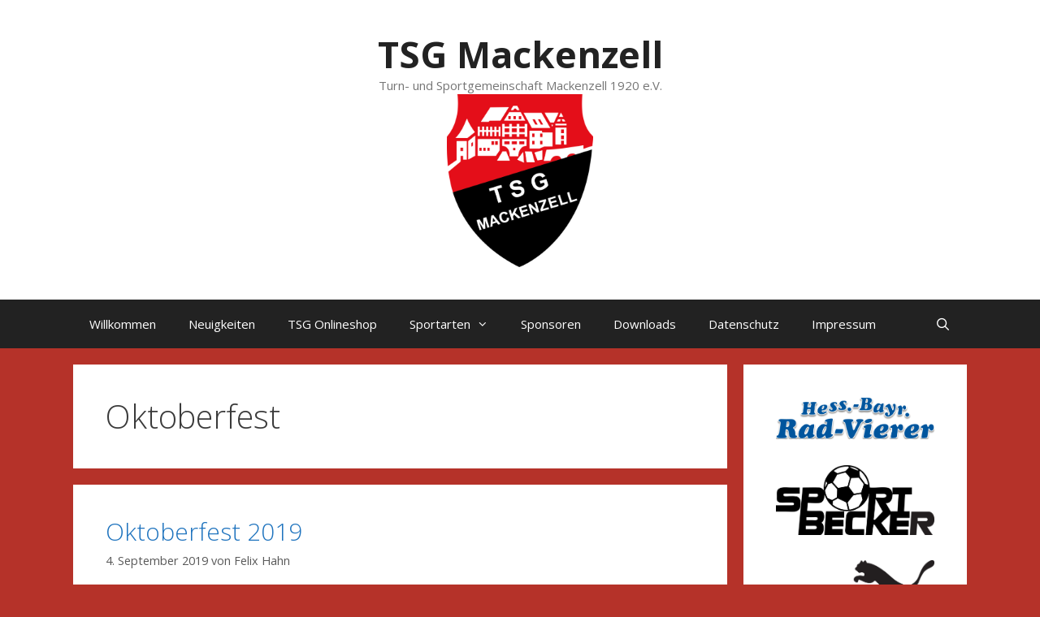

--- FILE ---
content_type: text/html; charset=UTF-8
request_url: https://www.tsg-mackenzell.de/tag/oktoberfest/
body_size: 56683
content:
<!DOCTYPE html>
<html lang="de">
<head>
	<meta charset="UTF-8">
	<title>Oktoberfest &#8211; TSG Mackenzell</title>
<meta name='robots' content='max-image-preview:large' />
	<style>img:is([sizes="auto" i], [sizes^="auto," i]) { contain-intrinsic-size: 3000px 1500px }</style>
	<meta name="viewport" content="width=device-width, initial-scale=1"><link href='https://fonts.gstatic.com' crossorigin rel='preconnect' />
<link href='https://fonts.googleapis.com' crossorigin rel='preconnect' />
<link rel="alternate" type="application/rss+xml" title="TSG Mackenzell &raquo; Feed" href="https://www.tsg-mackenzell.de/feed/" />
<link rel="alternate" type="application/rss+xml" title="TSG Mackenzell &raquo; Kommentar-Feed" href="https://www.tsg-mackenzell.de/comments/feed/" />
<link rel="alternate" type="application/rss+xml" title="TSG Mackenzell &raquo; Oktoberfest Schlagwort-Feed" href="https://www.tsg-mackenzell.de/tag/oktoberfest/feed/" />
<script>
window._wpemojiSettings = {"baseUrl":"https:\/\/s.w.org\/images\/core\/emoji\/16.0.1\/72x72\/","ext":".png","svgUrl":"https:\/\/s.w.org\/images\/core\/emoji\/16.0.1\/svg\/","svgExt":".svg","source":{"concatemoji":"https:\/\/www.tsg-mackenzell.de\/wp-includes\/js\/wp-emoji-release.min.js?ver=6.8.3"}};
/*! This file is auto-generated */
!function(s,n){var o,i,e;function c(e){try{var t={supportTests:e,timestamp:(new Date).valueOf()};sessionStorage.setItem(o,JSON.stringify(t))}catch(e){}}function p(e,t,n){e.clearRect(0,0,e.canvas.width,e.canvas.height),e.fillText(t,0,0);var t=new Uint32Array(e.getImageData(0,0,e.canvas.width,e.canvas.height).data),a=(e.clearRect(0,0,e.canvas.width,e.canvas.height),e.fillText(n,0,0),new Uint32Array(e.getImageData(0,0,e.canvas.width,e.canvas.height).data));return t.every(function(e,t){return e===a[t]})}function u(e,t){e.clearRect(0,0,e.canvas.width,e.canvas.height),e.fillText(t,0,0);for(var n=e.getImageData(16,16,1,1),a=0;a<n.data.length;a++)if(0!==n.data[a])return!1;return!0}function f(e,t,n,a){switch(t){case"flag":return n(e,"\ud83c\udff3\ufe0f\u200d\u26a7\ufe0f","\ud83c\udff3\ufe0f\u200b\u26a7\ufe0f")?!1:!n(e,"\ud83c\udde8\ud83c\uddf6","\ud83c\udde8\u200b\ud83c\uddf6")&&!n(e,"\ud83c\udff4\udb40\udc67\udb40\udc62\udb40\udc65\udb40\udc6e\udb40\udc67\udb40\udc7f","\ud83c\udff4\u200b\udb40\udc67\u200b\udb40\udc62\u200b\udb40\udc65\u200b\udb40\udc6e\u200b\udb40\udc67\u200b\udb40\udc7f");case"emoji":return!a(e,"\ud83e\udedf")}return!1}function g(e,t,n,a){var r="undefined"!=typeof WorkerGlobalScope&&self instanceof WorkerGlobalScope?new OffscreenCanvas(300,150):s.createElement("canvas"),o=r.getContext("2d",{willReadFrequently:!0}),i=(o.textBaseline="top",o.font="600 32px Arial",{});return e.forEach(function(e){i[e]=t(o,e,n,a)}),i}function t(e){var t=s.createElement("script");t.src=e,t.defer=!0,s.head.appendChild(t)}"undefined"!=typeof Promise&&(o="wpEmojiSettingsSupports",i=["flag","emoji"],n.supports={everything:!0,everythingExceptFlag:!0},e=new Promise(function(e){s.addEventListener("DOMContentLoaded",e,{once:!0})}),new Promise(function(t){var n=function(){try{var e=JSON.parse(sessionStorage.getItem(o));if("object"==typeof e&&"number"==typeof e.timestamp&&(new Date).valueOf()<e.timestamp+604800&&"object"==typeof e.supportTests)return e.supportTests}catch(e){}return null}();if(!n){if("undefined"!=typeof Worker&&"undefined"!=typeof OffscreenCanvas&&"undefined"!=typeof URL&&URL.createObjectURL&&"undefined"!=typeof Blob)try{var e="postMessage("+g.toString()+"("+[JSON.stringify(i),f.toString(),p.toString(),u.toString()].join(",")+"));",a=new Blob([e],{type:"text/javascript"}),r=new Worker(URL.createObjectURL(a),{name:"wpTestEmojiSupports"});return void(r.onmessage=function(e){c(n=e.data),r.terminate(),t(n)})}catch(e){}c(n=g(i,f,p,u))}t(n)}).then(function(e){for(var t in e)n.supports[t]=e[t],n.supports.everything=n.supports.everything&&n.supports[t],"flag"!==t&&(n.supports.everythingExceptFlag=n.supports.everythingExceptFlag&&n.supports[t]);n.supports.everythingExceptFlag=n.supports.everythingExceptFlag&&!n.supports.flag,n.DOMReady=!1,n.readyCallback=function(){n.DOMReady=!0}}).then(function(){return e}).then(function(){var e;n.supports.everything||(n.readyCallback(),(e=n.source||{}).concatemoji?t(e.concatemoji):e.wpemoji&&e.twemoji&&(t(e.twemoji),t(e.wpemoji)))}))}((window,document),window._wpemojiSettings);
</script>
<link rel='stylesheet' id='generate-fonts-css' href='//fonts.googleapis.com/css?family=Open+Sans:300,300italic,regular,italic,600,600italic,700,700italic,800,800italic' media='all' />
<style id='wp-emoji-styles-inline-css'>

	img.wp-smiley, img.emoji {
		display: inline !important;
		border: none !important;
		box-shadow: none !important;
		height: 1em !important;
		width: 1em !important;
		margin: 0 0.07em !important;
		vertical-align: -0.1em !important;
		background: none !important;
		padding: 0 !important;
	}
</style>
<link rel='stylesheet' id='wp-block-library-css' href='https://www.tsg-mackenzell.de/wp-includes/css/dist/block-library/style.min.css?ver=6.8.3' media='all' />
<style id='classic-theme-styles-inline-css'>
/*! This file is auto-generated */
.wp-block-button__link{color:#fff;background-color:#32373c;border-radius:9999px;box-shadow:none;text-decoration:none;padding:calc(.667em + 2px) calc(1.333em + 2px);font-size:1.125em}.wp-block-file__button{background:#32373c;color:#fff;text-decoration:none}
</style>
<style id='pdfemb-pdf-embedder-viewer-style-inline-css'>
.wp-block-pdfemb-pdf-embedder-viewer{max-width:none}

</style>
<style id='global-styles-inline-css'>
:root{--wp--preset--aspect-ratio--square: 1;--wp--preset--aspect-ratio--4-3: 4/3;--wp--preset--aspect-ratio--3-4: 3/4;--wp--preset--aspect-ratio--3-2: 3/2;--wp--preset--aspect-ratio--2-3: 2/3;--wp--preset--aspect-ratio--16-9: 16/9;--wp--preset--aspect-ratio--9-16: 9/16;--wp--preset--color--black: #000000;--wp--preset--color--cyan-bluish-gray: #abb8c3;--wp--preset--color--white: #ffffff;--wp--preset--color--pale-pink: #f78da7;--wp--preset--color--vivid-red: #cf2e2e;--wp--preset--color--luminous-vivid-orange: #ff6900;--wp--preset--color--luminous-vivid-amber: #fcb900;--wp--preset--color--light-green-cyan: #7bdcb5;--wp--preset--color--vivid-green-cyan: #00d084;--wp--preset--color--pale-cyan-blue: #8ed1fc;--wp--preset--color--vivid-cyan-blue: #0693e3;--wp--preset--color--vivid-purple: #9b51e0;--wp--preset--color--contrast: var(--contrast);--wp--preset--color--contrast-2: var(--contrast-2);--wp--preset--color--contrast-3: var(--contrast-3);--wp--preset--color--base: var(--base);--wp--preset--color--base-2: var(--base-2);--wp--preset--color--base-3: var(--base-3);--wp--preset--color--accent: var(--accent);--wp--preset--gradient--vivid-cyan-blue-to-vivid-purple: linear-gradient(135deg,rgba(6,147,227,1) 0%,rgb(155,81,224) 100%);--wp--preset--gradient--light-green-cyan-to-vivid-green-cyan: linear-gradient(135deg,rgb(122,220,180) 0%,rgb(0,208,130) 100%);--wp--preset--gradient--luminous-vivid-amber-to-luminous-vivid-orange: linear-gradient(135deg,rgba(252,185,0,1) 0%,rgba(255,105,0,1) 100%);--wp--preset--gradient--luminous-vivid-orange-to-vivid-red: linear-gradient(135deg,rgba(255,105,0,1) 0%,rgb(207,46,46) 100%);--wp--preset--gradient--very-light-gray-to-cyan-bluish-gray: linear-gradient(135deg,rgb(238,238,238) 0%,rgb(169,184,195) 100%);--wp--preset--gradient--cool-to-warm-spectrum: linear-gradient(135deg,rgb(74,234,220) 0%,rgb(151,120,209) 20%,rgb(207,42,186) 40%,rgb(238,44,130) 60%,rgb(251,105,98) 80%,rgb(254,248,76) 100%);--wp--preset--gradient--blush-light-purple: linear-gradient(135deg,rgb(255,206,236) 0%,rgb(152,150,240) 100%);--wp--preset--gradient--blush-bordeaux: linear-gradient(135deg,rgb(254,205,165) 0%,rgb(254,45,45) 50%,rgb(107,0,62) 100%);--wp--preset--gradient--luminous-dusk: linear-gradient(135deg,rgb(255,203,112) 0%,rgb(199,81,192) 50%,rgb(65,88,208) 100%);--wp--preset--gradient--pale-ocean: linear-gradient(135deg,rgb(255,245,203) 0%,rgb(182,227,212) 50%,rgb(51,167,181) 100%);--wp--preset--gradient--electric-grass: linear-gradient(135deg,rgb(202,248,128) 0%,rgb(113,206,126) 100%);--wp--preset--gradient--midnight: linear-gradient(135deg,rgb(2,3,129) 0%,rgb(40,116,252) 100%);--wp--preset--font-size--small: 13px;--wp--preset--font-size--medium: 20px;--wp--preset--font-size--large: 36px;--wp--preset--font-size--x-large: 42px;--wp--preset--spacing--20: 0.44rem;--wp--preset--spacing--30: 0.67rem;--wp--preset--spacing--40: 1rem;--wp--preset--spacing--50: 1.5rem;--wp--preset--spacing--60: 2.25rem;--wp--preset--spacing--70: 3.38rem;--wp--preset--spacing--80: 5.06rem;--wp--preset--shadow--natural: 6px 6px 9px rgba(0, 0, 0, 0.2);--wp--preset--shadow--deep: 12px 12px 50px rgba(0, 0, 0, 0.4);--wp--preset--shadow--sharp: 6px 6px 0px rgba(0, 0, 0, 0.2);--wp--preset--shadow--outlined: 6px 6px 0px -3px rgba(255, 255, 255, 1), 6px 6px rgba(0, 0, 0, 1);--wp--preset--shadow--crisp: 6px 6px 0px rgba(0, 0, 0, 1);}:where(.is-layout-flex){gap: 0.5em;}:where(.is-layout-grid){gap: 0.5em;}body .is-layout-flex{display: flex;}.is-layout-flex{flex-wrap: wrap;align-items: center;}.is-layout-flex > :is(*, div){margin: 0;}body .is-layout-grid{display: grid;}.is-layout-grid > :is(*, div){margin: 0;}:where(.wp-block-columns.is-layout-flex){gap: 2em;}:where(.wp-block-columns.is-layout-grid){gap: 2em;}:where(.wp-block-post-template.is-layout-flex){gap: 1.25em;}:where(.wp-block-post-template.is-layout-grid){gap: 1.25em;}.has-black-color{color: var(--wp--preset--color--black) !important;}.has-cyan-bluish-gray-color{color: var(--wp--preset--color--cyan-bluish-gray) !important;}.has-white-color{color: var(--wp--preset--color--white) !important;}.has-pale-pink-color{color: var(--wp--preset--color--pale-pink) !important;}.has-vivid-red-color{color: var(--wp--preset--color--vivid-red) !important;}.has-luminous-vivid-orange-color{color: var(--wp--preset--color--luminous-vivid-orange) !important;}.has-luminous-vivid-amber-color{color: var(--wp--preset--color--luminous-vivid-amber) !important;}.has-light-green-cyan-color{color: var(--wp--preset--color--light-green-cyan) !important;}.has-vivid-green-cyan-color{color: var(--wp--preset--color--vivid-green-cyan) !important;}.has-pale-cyan-blue-color{color: var(--wp--preset--color--pale-cyan-blue) !important;}.has-vivid-cyan-blue-color{color: var(--wp--preset--color--vivid-cyan-blue) !important;}.has-vivid-purple-color{color: var(--wp--preset--color--vivid-purple) !important;}.has-black-background-color{background-color: var(--wp--preset--color--black) !important;}.has-cyan-bluish-gray-background-color{background-color: var(--wp--preset--color--cyan-bluish-gray) !important;}.has-white-background-color{background-color: var(--wp--preset--color--white) !important;}.has-pale-pink-background-color{background-color: var(--wp--preset--color--pale-pink) !important;}.has-vivid-red-background-color{background-color: var(--wp--preset--color--vivid-red) !important;}.has-luminous-vivid-orange-background-color{background-color: var(--wp--preset--color--luminous-vivid-orange) !important;}.has-luminous-vivid-amber-background-color{background-color: var(--wp--preset--color--luminous-vivid-amber) !important;}.has-light-green-cyan-background-color{background-color: var(--wp--preset--color--light-green-cyan) !important;}.has-vivid-green-cyan-background-color{background-color: var(--wp--preset--color--vivid-green-cyan) !important;}.has-pale-cyan-blue-background-color{background-color: var(--wp--preset--color--pale-cyan-blue) !important;}.has-vivid-cyan-blue-background-color{background-color: var(--wp--preset--color--vivid-cyan-blue) !important;}.has-vivid-purple-background-color{background-color: var(--wp--preset--color--vivid-purple) !important;}.has-black-border-color{border-color: var(--wp--preset--color--black) !important;}.has-cyan-bluish-gray-border-color{border-color: var(--wp--preset--color--cyan-bluish-gray) !important;}.has-white-border-color{border-color: var(--wp--preset--color--white) !important;}.has-pale-pink-border-color{border-color: var(--wp--preset--color--pale-pink) !important;}.has-vivid-red-border-color{border-color: var(--wp--preset--color--vivid-red) !important;}.has-luminous-vivid-orange-border-color{border-color: var(--wp--preset--color--luminous-vivid-orange) !important;}.has-luminous-vivid-amber-border-color{border-color: var(--wp--preset--color--luminous-vivid-amber) !important;}.has-light-green-cyan-border-color{border-color: var(--wp--preset--color--light-green-cyan) !important;}.has-vivid-green-cyan-border-color{border-color: var(--wp--preset--color--vivid-green-cyan) !important;}.has-pale-cyan-blue-border-color{border-color: var(--wp--preset--color--pale-cyan-blue) !important;}.has-vivid-cyan-blue-border-color{border-color: var(--wp--preset--color--vivid-cyan-blue) !important;}.has-vivid-purple-border-color{border-color: var(--wp--preset--color--vivid-purple) !important;}.has-vivid-cyan-blue-to-vivid-purple-gradient-background{background: var(--wp--preset--gradient--vivid-cyan-blue-to-vivid-purple) !important;}.has-light-green-cyan-to-vivid-green-cyan-gradient-background{background: var(--wp--preset--gradient--light-green-cyan-to-vivid-green-cyan) !important;}.has-luminous-vivid-amber-to-luminous-vivid-orange-gradient-background{background: var(--wp--preset--gradient--luminous-vivid-amber-to-luminous-vivid-orange) !important;}.has-luminous-vivid-orange-to-vivid-red-gradient-background{background: var(--wp--preset--gradient--luminous-vivid-orange-to-vivid-red) !important;}.has-very-light-gray-to-cyan-bluish-gray-gradient-background{background: var(--wp--preset--gradient--very-light-gray-to-cyan-bluish-gray) !important;}.has-cool-to-warm-spectrum-gradient-background{background: var(--wp--preset--gradient--cool-to-warm-spectrum) !important;}.has-blush-light-purple-gradient-background{background: var(--wp--preset--gradient--blush-light-purple) !important;}.has-blush-bordeaux-gradient-background{background: var(--wp--preset--gradient--blush-bordeaux) !important;}.has-luminous-dusk-gradient-background{background: var(--wp--preset--gradient--luminous-dusk) !important;}.has-pale-ocean-gradient-background{background: var(--wp--preset--gradient--pale-ocean) !important;}.has-electric-grass-gradient-background{background: var(--wp--preset--gradient--electric-grass) !important;}.has-midnight-gradient-background{background: var(--wp--preset--gradient--midnight) !important;}.has-small-font-size{font-size: var(--wp--preset--font-size--small) !important;}.has-medium-font-size{font-size: var(--wp--preset--font-size--medium) !important;}.has-large-font-size{font-size: var(--wp--preset--font-size--large) !important;}.has-x-large-font-size{font-size: var(--wp--preset--font-size--x-large) !important;}
:where(.wp-block-post-template.is-layout-flex){gap: 1.25em;}:where(.wp-block-post-template.is-layout-grid){gap: 1.25em;}
:where(.wp-block-columns.is-layout-flex){gap: 2em;}:where(.wp-block-columns.is-layout-grid){gap: 2em;}
:root :where(.wp-block-pullquote){font-size: 1.5em;line-height: 1.6;}
</style>
<link rel='stylesheet' id='wpdm-fonticon-css' href='https://www.tsg-mackenzell.de/wp-content/plugins/download-manager/assets/wpdm-iconfont/css/wpdm-icons.css?ver=6.8.3' media='all' />
<link rel='stylesheet' id='wpdm-front-css' href='https://www.tsg-mackenzell.de/wp-content/plugins/download-manager/assets/css/front.min.css?ver=6.8.3' media='all' />
<link rel='stylesheet' id='generate-style-grid-css' href='https://www.tsg-mackenzell.de/wp-content/themes/generatepress/assets/css/unsemantic-grid.min.css?ver=3.6.0' media='all' />
<link rel='stylesheet' id='generate-style-css' href='https://www.tsg-mackenzell.de/wp-content/themes/generatepress/assets/css/style.min.css?ver=3.6.0' media='all' />
<style id='generate-style-inline-css'>
body{background-color:#b53229;color:#3a3a3a;}a{color:#1e73be;}a:hover, a:focus, a:active{color:#000000;}body .grid-container{max-width:1100px;}.wp-block-group__inner-container{max-width:1100px;margin-left:auto;margin-right:auto;}.site-header .header-image{width:180px;}.navigation-search{position:absolute;left:-99999px;pointer-events:none;visibility:hidden;z-index:20;width:100%;top:0;transition:opacity 100ms ease-in-out;opacity:0;}.navigation-search.nav-search-active{left:0;right:0;pointer-events:auto;visibility:visible;opacity:1;}.navigation-search input[type="search"]{outline:0;border:0;vertical-align:bottom;line-height:1;opacity:0.9;width:100%;z-index:20;border-radius:0;-webkit-appearance:none;height:60px;}.navigation-search input::-ms-clear{display:none;width:0;height:0;}.navigation-search input::-ms-reveal{display:none;width:0;height:0;}.navigation-search input::-webkit-search-decoration, .navigation-search input::-webkit-search-cancel-button, .navigation-search input::-webkit-search-results-button, .navigation-search input::-webkit-search-results-decoration{display:none;}.main-navigation li.search-item{z-index:21;}li.search-item.active{transition:opacity 100ms ease-in-out;}.nav-left-sidebar .main-navigation li.search-item.active,.nav-right-sidebar .main-navigation li.search-item.active{width:auto;display:inline-block;float:right;}.gen-sidebar-nav .navigation-search{top:auto;bottom:0;}:root{--contrast:#222222;--contrast-2:#575760;--contrast-3:#b2b2be;--base:#f0f0f0;--base-2:#f7f8f9;--base-3:#ffffff;--accent:#1e73be;}:root .has-contrast-color{color:var(--contrast);}:root .has-contrast-background-color{background-color:var(--contrast);}:root .has-contrast-2-color{color:var(--contrast-2);}:root .has-contrast-2-background-color{background-color:var(--contrast-2);}:root .has-contrast-3-color{color:var(--contrast-3);}:root .has-contrast-3-background-color{background-color:var(--contrast-3);}:root .has-base-color{color:var(--base);}:root .has-base-background-color{background-color:var(--base);}:root .has-base-2-color{color:var(--base-2);}:root .has-base-2-background-color{background-color:var(--base-2);}:root .has-base-3-color{color:var(--base-3);}:root .has-base-3-background-color{background-color:var(--base-3);}:root .has-accent-color{color:var(--accent);}:root .has-accent-background-color{background-color:var(--accent);}body, button, input, select, textarea{font-family:"Open Sans", sans-serif;}body{line-height:1.5;}.entry-content > [class*="wp-block-"]:not(:last-child):not(.wp-block-heading){margin-bottom:1.5em;}.main-title{font-size:45px;}.main-navigation .main-nav ul ul li a{font-size:14px;}.sidebar .widget, .footer-widgets .widget{font-size:17px;}h1{font-weight:300;font-size:40px;}h2{font-weight:300;font-size:30px;}h3{font-size:20px;}h4{font-size:inherit;}h5{font-size:inherit;}@media (max-width:768px){.main-title{font-size:30px;}h1{font-size:30px;}h2{font-size:25px;}}.top-bar{background-color:#636363;color:#ffffff;}.top-bar a{color:#ffffff;}.top-bar a:hover{color:#303030;}.site-header{background-color:#ffffff;color:#3a3a3a;}.site-header a{color:#3a3a3a;}.main-title a,.main-title a:hover{color:#222222;}.site-description{color:#757575;}.main-navigation,.main-navigation ul ul{background-color:#222222;}.main-navigation .main-nav ul li a, .main-navigation .menu-toggle, .main-navigation .menu-bar-items{color:#ffffff;}.main-navigation .main-nav ul li:not([class*="current-menu-"]):hover > a, .main-navigation .main-nav ul li:not([class*="current-menu-"]):focus > a, .main-navigation .main-nav ul li.sfHover:not([class*="current-menu-"]) > a, .main-navigation .menu-bar-item:hover > a, .main-navigation .menu-bar-item.sfHover > a{color:#ffffff;background-color:#3f3f3f;}button.menu-toggle:hover,button.menu-toggle:focus,.main-navigation .mobile-bar-items a,.main-navigation .mobile-bar-items a:hover,.main-navigation .mobile-bar-items a:focus{color:#ffffff;}.main-navigation .main-nav ul li[class*="current-menu-"] > a{color:#ffffff;background-color:#3f3f3f;}.navigation-search input[type="search"],.navigation-search input[type="search"]:active, .navigation-search input[type="search"]:focus, .main-navigation .main-nav ul li.search-item.active > a, .main-navigation .menu-bar-items .search-item.active > a{color:#ffffff;background-color:#3f3f3f;}.main-navigation ul ul{background-color:#3f3f3f;}.main-navigation .main-nav ul ul li a{color:#ffffff;}.main-navigation .main-nav ul ul li:not([class*="current-menu-"]):hover > a,.main-navigation .main-nav ul ul li:not([class*="current-menu-"]):focus > a, .main-navigation .main-nav ul ul li.sfHover:not([class*="current-menu-"]) > a{color:#ffffff;background-color:#4f4f4f;}.main-navigation .main-nav ul ul li[class*="current-menu-"] > a{color:#ffffff;background-color:#4f4f4f;}.separate-containers .inside-article, .separate-containers .comments-area, .separate-containers .page-header, .one-container .container, .separate-containers .paging-navigation, .inside-page-header{background-color:#ffffff;}.entry-meta{color:#595959;}.entry-meta a{color:#595959;}.entry-meta a:hover{color:#1e73be;}.sidebar .widget{background-color:#ffffff;}.sidebar .widget .widget-title{color:#000000;}.footer-widgets{background-color:#ffffff;}.footer-widgets .widget-title{color:#000000;}.site-info{color:#ffffff;background-color:#222222;}.site-info a{color:#ffffff;}.site-info a:hover{color:#606060;}.footer-bar .widget_nav_menu .current-menu-item a{color:#606060;}input[type="text"],input[type="email"],input[type="url"],input[type="password"],input[type="search"],input[type="tel"],input[type="number"],textarea,select{color:#666666;background-color:#fafafa;border-color:#cccccc;}input[type="text"]:focus,input[type="email"]:focus,input[type="url"]:focus,input[type="password"]:focus,input[type="search"]:focus,input[type="tel"]:focus,input[type="number"]:focus,textarea:focus,select:focus{color:#666666;background-color:#ffffff;border-color:#bfbfbf;}button,html input[type="button"],input[type="reset"],input[type="submit"],a.button,a.wp-block-button__link:not(.has-background){color:#ffffff;background-color:#666666;}button:hover,html input[type="button"]:hover,input[type="reset"]:hover,input[type="submit"]:hover,a.button:hover,button:focus,html input[type="button"]:focus,input[type="reset"]:focus,input[type="submit"]:focus,a.button:focus,a.wp-block-button__link:not(.has-background):active,a.wp-block-button__link:not(.has-background):focus,a.wp-block-button__link:not(.has-background):hover{color:#ffffff;background-color:#3f3f3f;}a.generate-back-to-top{background-color:rgba( 0,0,0,0.4 );color:#ffffff;}a.generate-back-to-top:hover,a.generate-back-to-top:focus{background-color:rgba( 0,0,0,0.6 );color:#ffffff;}:root{--gp-search-modal-bg-color:var(--base-3);--gp-search-modal-text-color:var(--contrast);--gp-search-modal-overlay-bg-color:rgba(0,0,0,0.2);}@media (max-width:768px){.main-navigation .menu-bar-item:hover > a, .main-navigation .menu-bar-item.sfHover > a{background:none;color:#ffffff;}}.inside-top-bar{padding:10px;}.inside-header{padding:40px;}.site-main .wp-block-group__inner-container{padding:40px;}.entry-content .alignwide, body:not(.no-sidebar) .entry-content .alignfull{margin-left:-40px;width:calc(100% + 80px);max-width:calc(100% + 80px);}.rtl .menu-item-has-children .dropdown-menu-toggle{padding-left:20px;}.rtl .main-navigation .main-nav ul li.menu-item-has-children > a{padding-right:20px;}.site-info{padding:20px;}@media (max-width:768px){.separate-containers .inside-article, .separate-containers .comments-area, .separate-containers .page-header, .separate-containers .paging-navigation, .one-container .site-content, .inside-page-header{padding:30px;}.site-main .wp-block-group__inner-container{padding:30px;}.site-info{padding-right:10px;padding-left:10px;}.entry-content .alignwide, body:not(.no-sidebar) .entry-content .alignfull{margin-left:-30px;width:calc(100% + 60px);max-width:calc(100% + 60px);}}.one-container .sidebar .widget{padding:0px;}@media (max-width:768px){.main-navigation .menu-toggle,.main-navigation .mobile-bar-items,.sidebar-nav-mobile:not(#sticky-placeholder){display:block;}.main-navigation ul,.gen-sidebar-nav{display:none;}[class*="nav-float-"] .site-header .inside-header > *{float:none;clear:both;}}
</style>
<link rel='stylesheet' id='generate-mobile-style-css' href='https://www.tsg-mackenzell.de/wp-content/themes/generatepress/assets/css/mobile.min.css?ver=3.6.0' media='all' />
<link rel='stylesheet' id='generate-font-icons-css' href='https://www.tsg-mackenzell.de/wp-content/themes/generatepress/assets/css/components/font-icons.min.css?ver=3.6.0' media='all' />
<link rel='stylesheet' id='font-awesome-css' href='https://www.tsg-mackenzell.de/wp-content/themes/generatepress/assets/css/components/font-awesome.min.css?ver=4.7' media='all' />
<script src="https://www.tsg-mackenzell.de/wp-includes/js/jquery/jquery.min.js?ver=3.7.1" id="jquery-core-js"></script>
<script src="https://www.tsg-mackenzell.de/wp-includes/js/jquery/jquery-migrate.min.js?ver=3.4.1" id="jquery-migrate-js"></script>
<script src="https://www.tsg-mackenzell.de/wp-content/plugins/download-manager/assets/js/wpdm.min.js?ver=6.8.3" id="wpdm-frontend-js-js"></script>
<script id="wpdm-frontjs-js-extra">
var wpdm_url = {"home":"https:\/\/www.tsg-mackenzell.de\/","site":"https:\/\/www.tsg-mackenzell.de\/","ajax":"https:\/\/www.tsg-mackenzell.de\/wp-admin\/admin-ajax.php"};
var wpdm_js = {"spinner":"<i class=\"wpdm-icon wpdm-sun wpdm-spin\"><\/i>","client_id":"9b16a72292ed00a1d9e479da70f8c0ef"};
var wpdm_strings = {"pass_var":"Password Verified!","pass_var_q":"Bitte klicke auf den folgenden Button, um den Download zu starten.","start_dl":"Download starten"};
</script>
<script src="https://www.tsg-mackenzell.de/wp-content/plugins/download-manager/assets/js/front.min.js?ver=3.3.29" id="wpdm-frontjs-js"></script>
<link rel="https://api.w.org/" href="https://www.tsg-mackenzell.de/wp-json/" /><link rel="alternate" title="JSON" type="application/json" href="https://www.tsg-mackenzell.de/wp-json/wp/v2/tags/62" /><link rel="EditURI" type="application/rsd+xml" title="RSD" href="https://www.tsg-mackenzell.de/xmlrpc.php?rsd" />
<meta name="generator" content="WordPress 6.8.3" />
<link rel="icon" href="https://www.tsg-mackenzell.de/wp-content/uploads/cropped-cropped-Logo-TSG-Mackenzell-2-32x32.png" sizes="32x32" />
<link rel="icon" href="https://www.tsg-mackenzell.de/wp-content/uploads/cropped-cropped-Logo-TSG-Mackenzell-2-192x192.png" sizes="192x192" />
<link rel="apple-touch-icon" href="https://www.tsg-mackenzell.de/wp-content/uploads/cropped-cropped-Logo-TSG-Mackenzell-2-180x180.png" />
<meta name="msapplication-TileImage" content="https://www.tsg-mackenzell.de/wp-content/uploads/cropped-cropped-Logo-TSG-Mackenzell-2-270x270.png" />
<meta name="generator" content="WordPress Download Manager 3.3.29" />
                <style>
        /* WPDM Link Template Styles */        </style>
                <style>

            :root {
                --color-primary: #4a8eff;
                --color-primary-rgb: 74, 142, 255;
                --color-primary-hover: #5998ff;
                --color-primary-active: #3281ff;
                --clr-sec: #6c757d;
                --clr-sec-rgb: 108, 117, 125;
                --clr-sec-hover: #6c757d;
                --clr-sec-active: #6c757d;
                --color-secondary: #6c757d;
                --color-secondary-rgb: 108, 117, 125;
                --color-secondary-hover: #6c757d;
                --color-secondary-active: #6c757d;
                --color-success: #018e11;
                --color-success-rgb: 1, 142, 17;
                --color-success-hover: #0aad01;
                --color-success-active: #0c8c01;
                --color-info: #2CA8FF;
                --color-info-rgb: 44, 168, 255;
                --color-info-hover: #2CA8FF;
                --color-info-active: #2CA8FF;
                --color-warning: #FFB236;
                --color-warning-rgb: 255, 178, 54;
                --color-warning-hover: #FFB236;
                --color-warning-active: #FFB236;
                --color-danger: #ff5062;
                --color-danger-rgb: 255, 80, 98;
                --color-danger-hover: #ff5062;
                --color-danger-active: #ff5062;
                --color-green: #30b570;
                --color-blue: #0073ff;
                --color-purple: #8557D3;
                --color-red: #ff5062;
                --color-muted: rgba(69, 89, 122, 0.6);
                --wpdm-font: "Sen", -apple-system, BlinkMacSystemFont, "Segoe UI", Roboto, Helvetica, Arial, sans-serif, "Apple Color Emoji", "Segoe UI Emoji", "Segoe UI Symbol";
            }

            .wpdm-download-link.btn.btn-primary {
                border-radius: 4px;
            }


        </style>
        </head>

<body class="archive tag tag-oktoberfest tag-62 wp-custom-logo wp-embed-responsive wp-theme-generatepress right-sidebar nav-below-header separate-containers fluid-header active-footer-widgets-2 nav-search-enabled nav-aligned-left header-aligned-center dropdown-hover" itemtype="https://schema.org/Blog" itemscope>
	<a class="screen-reader-text skip-link" href="#content" title="Zum Inhalt springen">Zum Inhalt springen</a>		<header class="site-header" id="masthead" aria-label="Website"  itemtype="https://schema.org/WPHeader" itemscope>
			<div class="inside-header grid-container grid-parent">
				<div class="site-branding">
						<p class="main-title" itemprop="headline">
					<a href="https://www.tsg-mackenzell.de/" rel="home">TSG Mackenzell</a>
				</p>
						<p class="site-description" itemprop="description">Turn- und Sportgemeinschaft Mackenzell 1920 e.V.</p>
					</div><div class="site-logo">
					<a href="https://www.tsg-mackenzell.de/" rel="home">
						<img  class="header-image is-logo-image" alt="TSG Mackenzell" src="https://www.tsg-mackenzell.de/wp-content/uploads/cropped-Logo-TSG-Mackenzell.png" />
					</a>
				</div>			</div>
		</header>
				<nav class="main-navigation sub-menu-right" id="site-navigation" aria-label="Primär"  itemtype="https://schema.org/SiteNavigationElement" itemscope>
			<div class="inside-navigation grid-container grid-parent">
				<form method="get" class="search-form navigation-search" action="https://www.tsg-mackenzell.de/">
					<input type="search" class="search-field" value="" name="s" title="Suchen" />
				</form>		<div class="mobile-bar-items">
						<span class="search-item">
				<a aria-label="Suchleiste öffnen" href="#">
									</a>
			</span>
		</div>
						<button class="menu-toggle" aria-controls="primary-menu" aria-expanded="false">
					<span class="mobile-menu">Menü</span>				</button>
				<div id="primary-menu" class="main-nav"><ul id="menu-menu-1" class=" menu sf-menu"><li id="menu-item-1659" class="menu-item menu-item-type-post_type menu-item-object-page menu-item-home menu-item-1659"><a href="https://www.tsg-mackenzell.de/">Willkommen</a></li>
<li id="menu-item-1660" class="menu-item menu-item-type-post_type menu-item-object-page current_page_parent menu-item-1660"><a href="https://www.tsg-mackenzell.de/neuigkeiten/">Neuigkeiten</a></li>
<li id="menu-item-2123" class="menu-item menu-item-type-custom menu-item-object-custom menu-item-2123"><a href="http://www.tsg-mackenzell.fan12.de">TSG Onlineshop</a></li>
<li id="menu-item-1666" class="menu-item menu-item-type-post_type menu-item-object-page menu-item-has-children menu-item-1666"><a href="https://www.tsg-mackenzell.de/sportarten/">Sportarten<span role="presentation" class="dropdown-menu-toggle"></span></a>
<ul class="sub-menu">
	<li id="menu-item-1667" class="menu-item menu-item-type-post_type menu-item-object-page menu-item-has-children menu-item-1667"><a href="https://www.tsg-mackenzell.de/sportarten/fussball/">Fußball<span role="presentation" class="dropdown-menu-toggle"></span></a>
	<ul class="sub-menu">
		<li id="menu-item-1668" class="menu-item menu-item-type-post_type menu-item-object-page menu-item-1668"><a href="https://www.tsg-mackenzell.de/sportarten/fussball/senioren/">Senioren</a></li>
		<li id="menu-item-1669" class="menu-item menu-item-type-post_type menu-item-object-page menu-item-has-children menu-item-1669"><a href="https://www.tsg-mackenzell.de/sportarten/fussball/jugendfussball/">Jugendfußball<span role="presentation" class="dropdown-menu-toggle"></span></a>
		<ul class="sub-menu">
			<li id="menu-item-1670" class="menu-item menu-item-type-post_type menu-item-object-page menu-item-1670"><a href="https://www.tsg-mackenzell.de/sportarten/fussball/jugendfussball/bambinis/">Bambinis</a></li>
			<li id="menu-item-1671" class="menu-item menu-item-type-post_type menu-item-object-page menu-item-1671"><a href="https://www.tsg-mackenzell.de/sportarten/fussball/jugendfussball/f-jugend/">F-Jugend</a></li>
			<li id="menu-item-1672" class="menu-item menu-item-type-post_type menu-item-object-page menu-item-1672"><a href="https://www.tsg-mackenzell.de/sportarten/fussball/jugendfussball/e-jugend/">E-Jugend</a></li>
		</ul>
</li>
		<li id="menu-item-1673" class="menu-item menu-item-type-post_type menu-item-object-page menu-item-1673"><a href="https://www.tsg-mackenzell.de/sportarten/fussball/alte-herren/">Alte Herren</a></li>
	</ul>
</li>
	<li id="menu-item-1674" class="menu-item menu-item-type-post_type menu-item-object-page menu-item-1674"><a href="https://www.tsg-mackenzell.de/sportarten/badminton/">Badminton</a></li>
	<li id="menu-item-1675" class="menu-item menu-item-type-post_type menu-item-object-page menu-item-has-children menu-item-1675"><a href="https://www.tsg-mackenzell.de/sportarten/turnen/">Turnen<span role="presentation" class="dropdown-menu-toggle"></span></a>
	<ul class="sub-menu">
		<li id="menu-item-1676" class="menu-item menu-item-type-post_type menu-item-object-page menu-item-1676"><a href="https://www.tsg-mackenzell.de/sportarten/turnen/gymnastik-damen/">Gymnastik Damen</a></li>
		<li id="menu-item-1677" class="menu-item menu-item-type-post_type menu-item-object-page menu-item-1677"><a href="https://www.tsg-mackenzell.de/sportarten/turnen/step-fun/">Step &#038; Fun</a></li>
		<li id="menu-item-1678" class="menu-item menu-item-type-post_type menu-item-object-page menu-item-1678"><a href="https://www.tsg-mackenzell.de/sportarten/turnen/haltung-und-bewegung/">Haltung und Bewegung durch Ganzkörpertraining</a></li>
		<li id="menu-item-1679" class="menu-item menu-item-type-post_type menu-item-object-page menu-item-1679"><a href="https://www.tsg-mackenzell.de/sportarten/turnen/aquagymnastik/">Aquagymnastik</a></li>
		<li id="menu-item-1680" class="menu-item menu-item-type-post_type menu-item-object-page menu-item-1680"><a href="https://www.tsg-mackenzell.de/sportarten/turnen/step-shape/">Step &#038; Shape</a></li>
		<li id="menu-item-1681" class="menu-item menu-item-type-post_type menu-item-object-page menu-item-1681"><a href="https://www.tsg-mackenzell.de/sportarten/turnen/lollipopps-kinderturnen/">Lollipopps Kinderturnen</a></li>
		<li id="menu-item-1682" class="menu-item menu-item-type-post_type menu-item-object-page menu-item-1682"><a href="https://www.tsg-mackenzell.de/sportarten/turnen/eltern-kind-turnen/">Eltern-Kind-Turnen</a></li>
		<li id="menu-item-2174" class="menu-item menu-item-type-post_type menu-item-object-page menu-item-2174"><a href="https://www.tsg-mackenzell.de/sportarten/turnen/u3-eltern-kind-turnen/">U3-Eltern-Kind-Turnen</a></li>
	</ul>
</li>
	<li id="menu-item-1683" class="menu-item menu-item-type-post_type menu-item-object-page menu-item-1683"><a href="https://www.tsg-mackenzell.de/sportarten/tischtennis/">Tischtennis</a></li>
	<li id="menu-item-1684" class="menu-item menu-item-type-post_type menu-item-object-page menu-item-1684"><a href="https://www.tsg-mackenzell.de/sportarten/radabteilung/">Radabteilung</a></li>
	<li id="menu-item-1685" class="menu-item menu-item-type-post_type menu-item-object-page menu-item-1685"><a href="https://www.tsg-mackenzell.de/sportarten/volleyball/">Volleyball</a></li>
	<li id="menu-item-1686" class="menu-item menu-item-type-post_type menu-item-object-page menu-item-has-children menu-item-1686"><a href="https://www.tsg-mackenzell.de/sportarten/lauftreff/">Lauftreff<span role="presentation" class="dropdown-menu-toggle"></span></a>
	<ul class="sub-menu">
		<li id="menu-item-2375" class="menu-item menu-item-type-post_type menu-item-object-page menu-item-2375"><a href="https://www.tsg-mackenzell.de/volkslauf/">42. Volkslauf Mackenzell</a></li>
	</ul>
</li>
</ul>
</li>
<li id="menu-item-1687" class="menu-item menu-item-type-post_type menu-item-object-page menu-item-1687"><a href="https://www.tsg-mackenzell.de/sponsoren/">Sponsoren</a></li>
<li id="menu-item-1688" class="menu-item menu-item-type-post_type menu-item-object-page menu-item-1688"><a href="https://www.tsg-mackenzell.de/downloads/">Downloads</a></li>
<li id="menu-item-1661" class="menu-item menu-item-type-post_type menu-item-object-page menu-item-privacy-policy menu-item-1661"><a rel="privacy-policy" href="https://www.tsg-mackenzell.de/datenschutzerklaerung/">Datenschutz</a></li>
<li id="menu-item-1689" class="menu-item menu-item-type-post_type menu-item-object-page menu-item-1689"><a href="https://www.tsg-mackenzell.de/impressum/">Impressum</a></li>
<li class="search-item menu-item-align-right"><a aria-label="Suchleiste öffnen" href="#"></a></li></ul></div>			</div>
		</nav>
		
	<div class="site grid-container container hfeed grid-parent" id="page">
				<div class="site-content" id="content">
			
	<div class="content-area grid-parent mobile-grid-100 grid-75 tablet-grid-75" id="primary">
		<main class="site-main" id="main">
					<header class="page-header" aria-label="Seite">
			
			<h1 class="page-title">
				Oktoberfest			</h1>

					</header>
		<article id="post-1457" class="post-1457 post type-post status-publish format-standard hentry category-allgemein tag-oktoberfest" itemtype="https://schema.org/CreativeWork" itemscope>
	<div class="inside-article">
					<header class="entry-header">
				<h2 class="entry-title" itemprop="headline"><a href="https://www.tsg-mackenzell.de/2019/09/04/oktoberfest-2019/" rel="bookmark">Oktoberfest 2019</a></h2>		<div class="entry-meta">
			<span class="posted-on"><time class="updated" datetime="2019-09-05T12:16:53+02:00" itemprop="dateModified">5. September 2019</time><time class="entry-date published" datetime="2019-09-04T20:20:59+02:00" itemprop="datePublished">4. September 2019</time></span> <span class="byline">von <span class="author vcard" itemprop="author" itemtype="https://schema.org/Person" itemscope><a class="url fn n" href="https://www.tsg-mackenzell.de/author/fhahn/" title="Alle Beiträge von Felix Hahn anzeigen" rel="author" itemprop="url"><span class="author-name" itemprop="name">Felix Hahn</span></a></span></span> 		</div>
					</header>
			
			<div class="entry-content" itemprop="text">
				<a href="https://www.tsg-mackenzell.de/wp-content/uploads/2019-EinladungOktoberfest-TSG-.pdf" class="pdfemb-viewer" style="" data-width="max" data-height="max" data-toolbar="bottom" data-toolbar-fixed="off">2019-EinladungOktoberfest-TSG-</a>
<p class="wp-block-pdfemb-pdf-embedder-viewer"></p>



<p></p>
			</div>

					<footer class="entry-meta" aria-label="Beitragsmeta">
			<span class="cat-links"><span class="screen-reader-text">Kategorien </span><a href="https://www.tsg-mackenzell.de/category/allgemein/" rel="category tag">Allgemein</a></span> <span class="tags-links"><span class="screen-reader-text">Schlagwörter </span><a href="https://www.tsg-mackenzell.de/tag/oktoberfest/" rel="tag">Oktoberfest</a></span> 		</footer>
			</div>
</article>
<article id="post-1188" class="post-1188 post type-post status-publish format-standard hentry category-allgemein tag-oktoberfest" itemtype="https://schema.org/CreativeWork" itemscope>
	<div class="inside-article">
					<header class="entry-header">
				<h2 class="entry-title" itemprop="headline"><a href="https://www.tsg-mackenzell.de/2018/10/08/oktoberfest-2018/" rel="bookmark">Oktoberfest 2018</a></h2>		<div class="entry-meta">
			<span class="posted-on"><time class="updated" datetime="2019-09-17T17:38:54+02:00" itemprop="dateModified">17. September 2019</time><time class="entry-date published" datetime="2018-10-08T10:08:08+02:00" itemprop="datePublished">8. Oktober 2018</time></span> <span class="byline">von <span class="author vcard" itemprop="author" itemtype="https://schema.org/Person" itemscope><a class="url fn n" href="https://www.tsg-mackenzell.de/author/fhahn/" title="Alle Beiträge von Felix Hahn anzeigen" rel="author" itemprop="url"><span class="author-name" itemprop="name">Felix Hahn</span></a></span></span> 		</div>
					</header>
			
			<div class="entry-content" itemprop="text">
				<p><a href="http://www.tsg-mackenzell.de/wp-content/uploads/Oktoberfest_TSG.jpg"><img fetchpriority="high" decoding="async" class="alignnone size-full wp-image-1187" src="http://www.tsg-mackenzell.de/wp-content/uploads/Oktoberfest_TSG.jpg" alt="" width="2585" height="4027" /></a></p>
			</div>

					<footer class="entry-meta" aria-label="Beitragsmeta">
			<span class="cat-links"><span class="screen-reader-text">Kategorien </span><a href="https://www.tsg-mackenzell.de/category/allgemein/" rel="category tag">Allgemein</a></span> <span class="tags-links"><span class="screen-reader-text">Schlagwörter </span><a href="https://www.tsg-mackenzell.de/tag/oktoberfest/" rel="tag">Oktoberfest</a></span> 		</footer>
			</div>
</article>
		</main>
	</div>

	<div class="widget-area sidebar is-right-sidebar grid-25 tablet-grid-25 grid-parent" id="right-sidebar">
	<div class="inside-right-sidebar">
		<aside id="text-7" class="widget inner-padding widget_text">			<div class="textwidget"><p><a href="http://www.radvierer.de/" target="_blank"><img src="http://www.tsg-mackenzell.de/wp-content/uploads/Rad-Vierer-sz-shadow-Transparent.png"></a></p>
<p></p>
<p><a href="http://sportbecker.de/" target="_blank"><img src="http://www.tsg-mackenzell.de/wp-content/uploads/Sport-Becker.png"></a></p>
<p><a href="http://puma.de/" target="_blank"><img src="http://www.tsg-mackenzell.de/wp-content/uploads/PUMA_Nr1_A4_black_RGB.png"></a></p></div>
		</aside>	</div>
</div>

	</div>
</div>


<div class="site-footer">
				<div id="footer-widgets" class="site footer-widgets">
				<div class="footer-widgets-container grid-container grid-parent">
					<div class="inside-footer-widgets">
							<div class="footer-widget-1 grid-parent grid-50 tablet-grid-50 mobile-grid-100">
		<aside id="tag_cloud-2" class="widget inner-padding widget_tag_cloud"><h2 class="widget-title">Schlagwörter</h2><div class="tagcloud"><a href="https://www.tsg-mackenzell.de/tag/25-jahre-rad-vierer/" class="tag-cloud-link tag-link-135 tag-link-position-1" style="font-size: 8pt;" aria-label="25 Jahre Rad-Vierer (1 Eintrag)">25 Jahre Rad-Vierer</a>
<a href="https://www.tsg-mackenzell.de/tag/ah-turnier/" class="tag-cloud-link tag-link-36 tag-link-position-2" style="font-size: 10.423076923077pt;" aria-label="AH-Turnier (2 Einträge)">AH-Turnier</a>
<a href="https://www.tsg-mackenzell.de/tag/badminton/" class="tag-cloud-link tag-link-14 tag-link-position-3" style="font-size: 8pt;" aria-label="Badminton (1 Eintrag)">Badminton</a>
<a href="https://www.tsg-mackenzell.de/tag/barrierefreiheit/" class="tag-cloud-link tag-link-48 tag-link-position-4" style="font-size: 10.423076923077pt;" aria-label="Barrierefreiheit (2 Einträge)">Barrierefreiheit</a>
<a href="https://www.tsg-mackenzell.de/tag/c-lizenz/" class="tag-cloud-link tag-link-134 tag-link-position-5" style="font-size: 8pt;" aria-label="C-Lizenz (1 Eintrag)">C-Lizenz</a>
<a href="https://www.tsg-mackenzell.de/tag/corona/" class="tag-cloud-link tag-link-69 tag-link-position-6" style="font-size: 10.423076923077pt;" aria-label="Corona (2 Einträge)">Corona</a>
<a href="https://www.tsg-mackenzell.de/tag/darmstadt/" class="tag-cloud-link tag-link-12 tag-link-position-7" style="font-size: 10.423076923077pt;" aria-label="Darmstadt (2 Einträge)">Darmstadt</a>
<a href="https://www.tsg-mackenzell.de/tag/dfb-ehrenpreis/" class="tag-cloud-link tag-link-53 tag-link-position-8" style="font-size: 10.423076923077pt;" aria-label="DFB-Ehrenpreis (2 Einträge)">DFB-Ehrenpreis</a>
<a href="https://www.tsg-mackenzell.de/tag/eltern-kind-turnen/" class="tag-cloud-link tag-link-136 tag-link-position-9" style="font-size: 8pt;" aria-label="eltern-kind-turnen (1 Eintrag)">eltern-kind-turnen</a>
<a href="https://www.tsg-mackenzell.de/tag/energetische-sanierung/" class="tag-cloud-link tag-link-46 tag-link-position-10" style="font-size: 10.423076923077pt;" aria-label="Energetische Sanierung (2 Einträge)">Energetische Sanierung</a>
<a href="https://www.tsg-mackenzell.de/tag/ergebnisse/" class="tag-cloud-link tag-link-133 tag-link-position-11" style="font-size: 8pt;" aria-label="Ergebnisse (1 Eintrag)">Ergebnisse</a>
<a href="https://www.tsg-mackenzell.de/tag/f-jugend/" class="tag-cloud-link tag-link-17 tag-link-position-12" style="font-size: 12.038461538462pt;" aria-label="F-Jugend (3 Einträge)">F-Jugend</a>
<a href="https://www.tsg-mackenzell.de/tag/festgottesdienst/" class="tag-cloud-link tag-link-67 tag-link-position-13" style="font-size: 8pt;" aria-label="Festgottesdienst (1 Eintrag)">Festgottesdienst</a>
<a href="https://www.tsg-mackenzell.de/tag/freizeitturnier/" class="tag-cloud-link tag-link-30 tag-link-position-14" style="font-size: 12.038461538462pt;" aria-label="Freizeitturnier (3 Einträge)">Freizeitturnier</a>
<a href="https://www.tsg-mackenzell.de/tag/fussballcamp/" class="tag-cloud-link tag-link-11 tag-link-position-15" style="font-size: 10.423076923077pt;" aria-label="Fußballcamp (2 Einträge)">Fußballcamp</a>
<a href="https://www.tsg-mackenzell.de/tag/gesundheitskurse/" class="tag-cloud-link tag-link-19 tag-link-position-16" style="font-size: 10.423076923077pt;" aria-label="Gesundheitskurse (2 Einträge)">Gesundheitskurse</a>
<a href="https://www.tsg-mackenzell.de/tag/hompage/" class="tag-cloud-link tag-link-10 tag-link-position-17" style="font-size: 8pt;" aria-label="Hompage (1 Eintrag)">Hompage</a>
<a href="https://www.tsg-mackenzell.de/tag/jhv/" class="tag-cloud-link tag-link-64 tag-link-position-18" style="font-size: 18.5pt;" aria-label="JHV (11 Einträge)">JHV</a>
<a href="https://www.tsg-mackenzell.de/tag/jubilaeum/" class="tag-cloud-link tag-link-56 tag-link-position-19" style="font-size: 14.461538461538pt;" aria-label="Jubiläum (5 Einträge)">Jubiläum</a>
<a href="https://www.tsg-mackenzell.de/tag/jubilaeumskollektion/" class="tag-cloud-link tag-link-68 tag-link-position-20" style="font-size: 8pt;" aria-label="Jubiläumskollektion (1 Eintrag)">Jubiläumskollektion</a>
<a href="https://www.tsg-mackenzell.de/tag/jugendfussball/" class="tag-cloud-link tag-link-15 tag-link-position-21" style="font-size: 10.423076923077pt;" aria-label="Jugendfußball (2 Einträge)">Jugendfußball</a>
<a href="https://www.tsg-mackenzell.de/tag/lauftreff/" class="tag-cloud-link tag-link-128 tag-link-position-22" style="font-size: 8pt;" aria-label="Lauftreff (1 Eintrag)">Lauftreff</a>
<a href="https://www.tsg-mackenzell.de/tag/merck-lilien-camp/" class="tag-cloud-link tag-link-13 tag-link-position-23" style="font-size: 13.384615384615pt;" aria-label="Merck-Lilien-Camp (4 Einträge)">Merck-Lilien-Camp</a>
<a href="https://www.tsg-mackenzell.de/tag/oktoberfest/" class="tag-cloud-link tag-link-62 tag-link-position-24" style="font-size: 10.423076923077pt;" aria-label="Oktoberfest (2 Einträge)">Oktoberfest</a>
<a href="https://www.tsg-mackenzell.de/tag/public-viewing/" class="tag-cloud-link tag-link-132 tag-link-position-25" style="font-size: 8pt;" aria-label="Public Viewing (1 Eintrag)">Public Viewing</a>
<a href="https://www.tsg-mackenzell.de/tag/rad-vierer/" class="tag-cloud-link tag-link-22 tag-link-position-26" style="font-size: 17.961538461538pt;" aria-label="Rad-Vierer (10 Einträge)">Rad-Vierer</a>
<a href="https://www.tsg-mackenzell.de/tag/radabteilung/" class="tag-cloud-link tag-link-21 tag-link-position-27" style="font-size: 10.423076923077pt;" aria-label="Radabteilung (2 Einträge)">Radabteilung</a>
<a href="https://www.tsg-mackenzell.de/tag/rsc/" class="tag-cloud-link tag-link-127 tag-link-position-28" style="font-size: 8pt;" aria-label="RSC (1 Eintrag)">RSC</a>
<a href="https://www.tsg-mackenzell.de/tag/schoppentunier/" class="tag-cloud-link tag-link-33 tag-link-position-29" style="font-size: 10.423076923077pt;" aria-label="Schoppentunier (2 Einträge)">Schoppentunier</a>
<a href="https://www.tsg-mackenzell.de/tag/schoppenturnier/" class="tag-cloud-link tag-link-124 tag-link-position-30" style="font-size: 13.384615384615pt;" aria-label="Schoppenturnier (4 Einträge)">Schoppenturnier</a>
<a href="https://www.tsg-mackenzell.de/tag/sieger/" class="tag-cloud-link tag-link-35 tag-link-position-31" style="font-size: 10.423076923077pt;" aria-label="Sieger (2 Einträge)">Sieger</a>
<a href="https://www.tsg-mackenzell.de/tag/sportabzeichen/" class="tag-cloud-link tag-link-20 tag-link-position-32" style="font-size: 17.423076923077pt;" aria-label="Sportabzeichen (9 Einträge)">Sportabzeichen</a>
<a href="https://www.tsg-mackenzell.de/tag/sportfest/" class="tag-cloud-link tag-link-31 tag-link-position-33" style="font-size: 20.519230769231pt;" aria-label="Sportfest (16 Einträge)">Sportfest</a>
<a href="https://www.tsg-mackenzell.de/tag/sport-im-park/" class="tag-cloud-link tag-link-130 tag-link-position-34" style="font-size: 8pt;" aria-label="Sport im Park (1 Eintrag)">Sport im Park</a>
<a href="https://www.tsg-mackenzell.de/tag/sportlerehrung/" class="tag-cloud-link tag-link-63 tag-link-position-35" style="font-size: 8pt;" aria-label="Sportlerehrung (1 Eintrag)">Sportlerehrung</a>
<a href="https://www.tsg-mackenzell.de/tag/stepfun/" class="tag-cloud-link tag-link-50 tag-link-position-36" style="font-size: 10.423076923077pt;" aria-label="Step&amp;Fun (2 Einträge)">Step&amp;Fun</a>
<a href="https://www.tsg-mackenzell.de/tag/tanz-in-den-mai/" class="tag-cloud-link tag-link-42 tag-link-position-37" style="font-size: 10.423076923077pt;" aria-label="Tanz in den Mai (2 Einträge)">Tanz in den Mai</a>
<a href="https://www.tsg-mackenzell.de/tag/tischtennis/" class="tag-cloud-link tag-link-25 tag-link-position-38" style="font-size: 13.384615384615pt;" aria-label="Tischtennis (4 Einträge)">Tischtennis</a>
<a href="https://www.tsg-mackenzell.de/tag/trikottag/" class="tag-cloud-link tag-link-129 tag-link-position-39" style="font-size: 8pt;" aria-label="Trikottag (1 Eintrag)">Trikottag</a>
<a href="https://www.tsg-mackenzell.de/tag/tsg/" class="tag-cloud-link tag-link-3 tag-link-position-40" style="font-size: 22pt;" aria-label="TSG (21 Einträge)">TSG</a>
<a href="https://www.tsg-mackenzell.de/tag/tsg-superstar/" class="tag-cloud-link tag-link-5 tag-link-position-41" style="font-size: 8pt;" aria-label="TSG-Superstar (1 Eintrag)">TSG-Superstar</a>
<a href="https://www.tsg-mackenzell.de/tag/volkslauf/" class="tag-cloud-link tag-link-34 tag-link-position-42" style="font-size: 16.076923076923pt;" aria-label="Volkslauf (7 Einträge)">Volkslauf</a>
<a href="https://www.tsg-mackenzell.de/tag/vorsitzender/" class="tag-cloud-link tag-link-66 tag-link-position-43" style="font-size: 8pt;" aria-label="Vorsitzender (1 Eintrag)">Vorsitzender</a>
<a href="https://www.tsg-mackenzell.de/tag/whatsapp-channel/" class="tag-cloud-link tag-link-131 tag-link-position-44" style="font-size: 8pt;" aria-label="WhatsApp Channel (1 Eintrag)">WhatsApp Channel</a>
<a href="https://www.tsg-mackenzell.de/tag/wirbelsaeulengymnastik/" class="tag-cloud-link tag-link-65 tag-link-position-45" style="font-size: 12.038461538462pt;" aria-label="Wirbelsäulengymnastik (3 Einträge)">Wirbelsäulengymnastik</a></div>
</aside>	</div>
		<div class="footer-widget-2 grid-parent grid-50 tablet-grid-50 mobile-grid-100">
		<aside id="text-8" class="widget inner-padding widget_text">			<div class="textwidget"><script 
  type="text/javascript" 
  src="https://www.fussball.de/widgets.js">
</script>
<div 
  class="fussballde_widget"
  data-id="8eceb038-0f62-4e6f-a135-99ac03714b65"
  data-type="table"
  style="width: 100%"
></div></div>
		</aside>	</div>
						</div>
				</div>
			</div>
					<footer class="site-info" aria-label="Website"  itemtype="https://schema.org/WPFooter" itemscope>
			<div class="inside-site-info grid-container grid-parent">
								<div class="copyright-bar">
					<span class="copyright">&copy; 2025 TSG Mackenzell</span> &bull; Erstellt mit <a href="https://generatepress.com" itemprop="url">GeneratePress</a>				</div>
			</div>
		</footer>
		</div>

<script type="speculationrules">
{"prefetch":[{"source":"document","where":{"and":[{"href_matches":"\/*"},{"not":{"href_matches":["\/wp-*.php","\/wp-admin\/*","\/wp-content\/uploads\/*","\/wp-content\/*","\/wp-content\/plugins\/*","\/wp-content\/themes\/generatepress\/*","\/*\\?(.+)"]}},{"not":{"selector_matches":"a[rel~=\"nofollow\"]"}},{"not":{"selector_matches":".no-prefetch, .no-prefetch a"}}]},"eagerness":"conservative"}]}
</script>
            <script>
                jQuery(function($){

                    
                });
            </script>
            <div id="fb-root"></div>
            <script id="generate-a11y">
!function(){"use strict";if("querySelector"in document&&"addEventListener"in window){var e=document.body;e.addEventListener("pointerdown",(function(){e.classList.add("using-mouse")}),{passive:!0}),e.addEventListener("keydown",(function(){e.classList.remove("using-mouse")}),{passive:!0})}}();
</script>
<link rel='stylesheet' id='pdfemb_embed_pdf_css-css' href='https://www.tsg-mackenzell.de/wp-content/plugins/pdf-embedder/assets/css/pdfemb.min.css?ver=4.9.2' media='all' />
<script src="https://www.tsg-mackenzell.de/wp-includes/js/dist/hooks.min.js?ver=4d63a3d491d11ffd8ac6" id="wp-hooks-js"></script>
<script src="https://www.tsg-mackenzell.de/wp-includes/js/dist/i18n.min.js?ver=5e580eb46a90c2b997e6" id="wp-i18n-js"></script>
<script id="wp-i18n-js-after">
wp.i18n.setLocaleData( { 'text direction\u0004ltr': [ 'ltr' ] } );
</script>
<script src="https://www.tsg-mackenzell.de/wp-includes/js/jquery/jquery.form.min.js?ver=4.3.0" id="jquery-form-js"></script>
<!--[if lte IE 11]>
<script src="https://www.tsg-mackenzell.de/wp-content/themes/generatepress/assets/js/classList.min.js?ver=3.6.0" id="generate-classlist-js"></script>
<![endif]-->
<script id="generate-menu-js-before">
var generatepressMenu = {"toggleOpenedSubMenus":true,"openSubMenuLabel":"Untermen\u00fc \u00f6ffnen","closeSubMenuLabel":"Untermen\u00fc schlie\u00dfen"};
</script>
<script src="https://www.tsg-mackenzell.de/wp-content/themes/generatepress/assets/js/menu.min.js?ver=3.6.0" id="generate-menu-js"></script>
<script id="generate-navigation-search-js-before">
var generatepressNavSearch = {"open":"Suchleiste \u00f6ffnen","close":"Suchleiste schlie\u00dfen"};
</script>
<script src="https://www.tsg-mackenzell.de/wp-content/themes/generatepress/assets/js/navigation-search.min.js?ver=3.6.0" id="generate-navigation-search-js"></script>
<script src="https://www.tsg-mackenzell.de/wp-content/plugins/pdf-embedder/assets/js/pdfjs/pdf.min.js?ver=2.2.228" id="pdfemb_pdfjs-js"></script>
<script id="pdfemb_embed_pdf-js-extra">
var pdfemb_trans = {"worker_src":"https:\/\/www.tsg-mackenzell.de\/wp-content\/plugins\/pdf-embedder\/assets\/js\/pdfjs\/pdf.worker.min.js","cmap_url":"https:\/\/www.tsg-mackenzell.de\/wp-content\/plugins\/pdf-embedder\/assets\/js\/pdfjs\/cmaps\/","objectL10n":{"loading":"Loading...","page":"Page","zoom":"Zoom","prev":"Previous page","next":"Next page","zoomin":"Zoom In","secure":"Secure","zoomout":"Zoom Out","download":"Download PDF","fullscreen":"Full Screen","domainerror":"Error: URL to the PDF file must be on exactly the same domain as the current web page.","clickhereinfo":"Click here for more info","widthheightinvalid":"PDF page width or height are invalid","viewinfullscreen":"View in Full Screen"}};
</script>
<script src="https://www.tsg-mackenzell.de/wp-content/plugins/pdf-embedder/assets/js/pdfemb.min.js?ver=4.9.2" id="pdfemb_embed_pdf-js"></script>

</body>
</html>


--- FILE ---
content_type: text/html; charset=utf-8
request_url: https://next.fussball.de/widget/table/8eceb038-0f62-4e6f-a135-99ac03714b65
body_size: 17022
content:
<!DOCTYPE html><html lang="de"><head><meta charSet="utf-8"/><style>
              @font-face {
                font-family: font-mgli7zlk;
                src:
                  url('https://www.fussball.de/export.fontface/-/format/woff/id/mgli7zlk/type/font') format('woff'),
                  url('https://www.fussball.de/export.fontface/-/format/ttf/id/mgli7zlk/type/font') format('truetype');
              }

              .value-text {
                font-family: font-mgli7zlk !important;
              }
            </style><meta name="viewport" content="width=device-width, initial-scale=1"/><meta name="robots" content="noindex, nofollow"/><link rel="preload" href="/common/images/logo-darkmode.svg" as="image" fetchpriority="high"/><meta name="next-head-count" content="5"/><meta name="supported-color-schemes" content="dark light"/><link rel="icon" href="/favicon.ico"/><link rel="manifest" href="/manifest.json" crossorigin="use-credentials"/><link rel="apple-touch-icon" href="/apple-icon.png"/><meta name="theme-color" content="#000000"/><link rel="preconnect" href="//app.usercentrics.eu"/><link rel="preconnect" href="//api.usercentrics.eu"/><link rel="preload" href="//app.usercentrics.eu/browser-ui/latest/loader.js" as="script"/><link rel="preload" href="/_next/static/media/efb032d29ea97bf8-s.p.woff2" as="font" type="font/woff2" crossorigin="anonymous" data-next-font="size-adjust"/><link rel="preload" href="/_next/static/media/18cc9eaee54b5387-s.p.woff2" as="font" type="font/woff2" crossorigin="anonymous" data-next-font="size-adjust"/><link rel="preload" href="/_next/static/css/d46b22fc74957ea5.css" as="style"/><link rel="stylesheet" href="/_next/static/css/d46b22fc74957ea5.css" data-n-g=""/><link rel="preload" href="/_next/static/css/5f02c3ac0777f3f2.css" as="style"/><link rel="stylesheet" href="/_next/static/css/5f02c3ac0777f3f2.css" data-n-p=""/><noscript data-n-css=""></noscript><script defer="" nomodule="" src="/_next/static/chunks/polyfills-42372ed130431b0a.js"></script><script src="/_next/static/chunks/webpack-2e2c2584179e2b6c.js" defer=""></script><script src="/_next/static/chunks/framework-ae4a7e8f15048a93.js" defer=""></script><script src="/_next/static/chunks/main-ef18a06536890849.js" defer=""></script><script src="/_next/static/chunks/pages/_app-1c1ecae0d6c1c278.js" defer=""></script><script src="/_next/static/chunks/8419-1dca24b05b84d01f.js" defer=""></script><script src="/_next/static/chunks/1199-f4f4049c3903740d.js" defer=""></script><script src="/_next/static/chunks/424-711a46dabbceea09.js" defer=""></script><script src="/_next/static/chunks/pages/widget/table/%5Buuid%5D-f1ab5ae2b51a0847.js" defer=""></script><script src="/_next/static/3E2MmiHDWzRgcMkHX0weQ/_buildManifest.js" defer=""></script><script src="/_next/static/3E2MmiHDWzRgcMkHX0weQ/_ssgManifest.js" defer=""></script><style id="__jsx-226741455">:root{--font-family-base:'__dfbSans_b475b2', '__dfbSans_Fallback_b475b2', Helvetica, Arial, sans-serif}</style></head><body><div id="__next"><script>!function(){var d=document.documentElement,n='data-theme',s='setAttribute';d.style.colorScheme = 'light';d[s](n,'light')}()</script><div class="LoadingBar_loadingContainer___UfeG"></div><header class="WidgetLayout_header__zUxes"><div class="WidgetLayout_container__wh0pO"><a target="_blank" href="/"><img alt="Logo" fetchpriority="high" width="153" height="20" decoding="async" data-nimg="1" class="WidgetLayout_headerImg__Z_VyM" style="color:transparent" src="/common/images/logo-darkmode.svg"/></a></div></header><div class="WidgetLayout_container__wh0pO"><div><h3 class="Headline_headline__5jraJ Headline_h3__p2bev Headline_responsive__DuXFv">Tabelle - KLA Mitte</h3><div class="SpacerBlock_spacerBlock__m6T5N SpacerBlock_xl__LA9GE" data-testid="spacerBlock"></div><div class="utils_mobileFullWidth__u28_g TableLeague_tableContainer__353ry"><table class="Table_table__Nhjdz Table_padded__hJpSn Table_dense__vjk_k" data-testid="table"><thead data-testid="tableHead"><tr class="Table_headerUnderline__v3jIz"><th class="Table_columnSmall__PgkUj TableLeague_constrainPlacementColLength__vWkXM TableLeague_constrainPlacementColLength__vWkXM">Platz</th><th class="Table_columnSmall__PgkUj Table_stickyHideXSAvatar__BSmNY Table_sticky__KnV6H TableLeague_constrainTeamNameColLength__I_bt4 TableLeague_constrainTeamNameColLength__I_bt4"><span class="TableLeague_stickyHeaderCell__6Q16r">Mannschaft</span></th><th class="Table_alignCenter__w4jyh Table_columnSmall__PgkUj">Sp.</th><th class="Table_alignCenter__w4jyh Table_columnSmall__PgkUj Table_noWrap__6HXhh">G-U-V</th><th class="Table_alignCenter__w4jyh Table_columnSmall__PgkUj">Tore</th><th class="Table_alignCenter__w4jyh Table_columnSmall__PgkUj">Diff.</th><th class="Table_alignRight__C4UcT Table_columnLarge__Ttd3y TableLeague_constrainPointsColLength__r3n6B TableLeague_constrainPointsColLength__r3n6B">Pkt.</th></tr></thead><tbody data-testid="tableBody"><tr class="" data-testid="row"><td class="Table_columnSmall__PgkUj TableLeague_constrainPlacementColLength__vWkXM" data-testid="position"><div class="TableLeagueRow_rank__Lfwnb TableLeagueRow_promotion__vnmbZ"><svg class="Icon_icon__1_mD6 Icon_small__Hiqf9"><use href="/common/icon-sprite.svg#arrowRight"></use></svg><span class="Paragraph_paragraph__XHf1x Paragraph_small__DGV5z Paragraph_bold__UYq2g Paragraph_withoutSpace__GUSwH"><span class="value-text"></span></span></div></td><td class="Table_columnSmall__PgkUj Table_stickyHideXSAvatar__BSmNY Table_sticky__KnV6H TableLeague_constrainTeamNameColLength__I_bt4" data-testid="team"><li class="ListItemImage_listItemImage__Tq0tI"><a target="widgetlinks" class="ListItemImage_linkWrapper__YL9Sa" href="/mannschaft/-/011MIASP68000000VTVG0001VTR8C1K7"><div class="ListItemImage_container__ZU_vG"><div class="Avatar_avatar__25n0r Avatar_crest__JrY_l Avatar_small__HrrIz ListItemImage_avatar__gTlk0"><img alt="Avatar Bild" loading="lazy" width="40" height="40" decoding="async" data-nimg="1" class="Avatar_image__C_h3F" style="color:transparent" srcSet="/_next/image?url=https%3A%2F%2Fwww.fussball.de%2Fexport.media%2F-%2Faction%2FgetLogo%2Fid%2F00ES8GN9K00000AEVV0AG08LVUPGND5I%2Fverband%2F0123456789ABCDEF0123456700004170&amp;w=48&amp;q=100 1x, /_next/image?url=https%3A%2F%2Fwww.fussball.de%2Fexport.media%2F-%2Faction%2FgetLogo%2Fid%2F00ES8GN9K00000AEVV0AG08LVUPGND5I%2Fverband%2F0123456789ABCDEF0123456700004170&amp;w=96&amp;q=100 2x" src="/_next/image?url=https%3A%2F%2Fwww.fussball.de%2Fexport.media%2F-%2Faction%2FgetLogo%2Fid%2F00ES8GN9K00000AEVV0AG08LVUPGND5I%2Fverband%2F0123456789ABCDEF0123456700004170&amp;w=96&amp;q=100"/></div><div class="ListItemImage_textContainer__AHMSt"><p class="Paragraph_paragraph__XHf1x Paragraph_extraSmall__16K7x Paragraph_withoutSpace__GUSwH"><span class="value-text">   </span></p></div></div></a></li></td><td class="Table_alignCenter__w4jyh Table_columnSmall__PgkUj" data-testid="matches"><span class="Paragraph_paragraph__XHf1x Paragraph_small__DGV5z"><span class="value-text"></span></span></td><td class="Table_alignCenter__w4jyh Table_columnSmall__PgkUj Table_noWrap__6HXhh" data-testid="matchOutcome"><span class="Paragraph_paragraph__XHf1x Paragraph_small__DGV5z"><span class="value-text">--</span></span></td><td class="Table_alignCenter__w4jyh Table_columnSmall__PgkUj" data-testid="goalRatio"><span class="Paragraph_paragraph__XHf1x Paragraph_small__DGV5z"><span class="value-text"></span></span></td><td class="Table_alignCenter__w4jyh Table_columnSmall__PgkUj" data-testid="goalDifference"><span class="Paragraph_paragraph__XHf1x Paragraph_small__DGV5z"><span class="value-text"></span></span></td><td class="Table_alignRight__C4UcT Table_columnLarge__Ttd3y TableLeague_constrainPointsColLength__r3n6B" data-testid="points"><span class="Paragraph_paragraph__XHf1x Paragraph_small__DGV5z Paragraph_bold__UYq2g"><span class="value-text"></span></span></td></tr><tr class="utils_stripedTableRow__YIMih" data-testid="row"><td class="Table_columnSmall__PgkUj TableLeague_constrainPlacementColLength__vWkXM" data-testid="position"><div class="TableLeagueRow_rank__Lfwnb TableLeagueRow_promotionPlayOff__qr8Xp"><svg class="Icon_icon__1_mD6 Icon_small__Hiqf9"><use href="/common/icon-sprite.svg#arrowRight"></use></svg><span class="Paragraph_paragraph__XHf1x Paragraph_small__DGV5z Paragraph_bold__UYq2g Paragraph_withoutSpace__GUSwH"><span class="value-text"></span></span></div></td><td class="Table_columnSmall__PgkUj Table_stickyHideXSAvatar__BSmNY Table_sticky__KnV6H TableLeague_constrainTeamNameColLength__I_bt4" data-testid="team"><li class="ListItemImage_listItemImage__Tq0tI"><a target="widgetlinks" class="ListItemImage_linkWrapper__YL9Sa" href="/mannschaft/-/011MIBB1S0000000VTVG0001VTR8C1K7"><div class="ListItemImage_container__ZU_vG"><div class="Avatar_avatar__25n0r Avatar_crest__JrY_l Avatar_small__HrrIz ListItemImage_avatar__gTlk0"><img alt="Avatar Bild" loading="lazy" width="40" height="40" decoding="async" data-nimg="1" class="Avatar_image__C_h3F" style="color:transparent" srcSet="/_next/image?url=https%3A%2F%2Fwww.fussball.de%2Fexport.media%2F-%2Faction%2FgetLogo%2Fid%2F00ES8GN9L800001VVV0AG08LVUPGND5I%2Fverband%2F0123456789ABCDEF0123456700004170&amp;w=48&amp;q=100 1x, /_next/image?url=https%3A%2F%2Fwww.fussball.de%2Fexport.media%2F-%2Faction%2FgetLogo%2Fid%2F00ES8GN9L800001VVV0AG08LVUPGND5I%2Fverband%2F0123456789ABCDEF0123456700004170&amp;w=96&amp;q=100 2x" src="/_next/image?url=https%3A%2F%2Fwww.fussball.de%2Fexport.media%2F-%2Faction%2FgetLogo%2Fid%2F00ES8GN9L800001VVV0AG08LVUPGND5I%2Fverband%2F0123456789ABCDEF0123456700004170&amp;w=96&amp;q=100"/></div><div class="ListItemImage_textContainer__AHMSt"><p class="Paragraph_paragraph__XHf1x Paragraph_extraSmall__16K7x Paragraph_withoutSpace__GUSwH"><span class="value-text"> </span></p></div></div></a></li></td><td class="Table_alignCenter__w4jyh Table_columnSmall__PgkUj" data-testid="matches"><span class="Paragraph_paragraph__XHf1x Paragraph_small__DGV5z"><span class="value-text"></span></span></td><td class="Table_alignCenter__w4jyh Table_columnSmall__PgkUj Table_noWrap__6HXhh" data-testid="matchOutcome"><span class="Paragraph_paragraph__XHf1x Paragraph_small__DGV5z"><span class="value-text">--</span></span></td><td class="Table_alignCenter__w4jyh Table_columnSmall__PgkUj" data-testid="goalRatio"><span class="Paragraph_paragraph__XHf1x Paragraph_small__DGV5z"><span class="value-text"></span></span></td><td class="Table_alignCenter__w4jyh Table_columnSmall__PgkUj" data-testid="goalDifference"><span class="Paragraph_paragraph__XHf1x Paragraph_small__DGV5z"><span class="value-text"></span></span></td><td class="Table_alignRight__C4UcT Table_columnLarge__Ttd3y TableLeague_constrainPointsColLength__r3n6B" data-testid="points"><span class="Paragraph_paragraph__XHf1x Paragraph_small__DGV5z Paragraph_bold__UYq2g"><span class="value-text"></span></span></td></tr><tr class="" data-testid="row"><td class="Table_columnSmall__PgkUj TableLeague_constrainPlacementColLength__vWkXM" data-testid="position"><div class="TableLeagueRow_rank__Lfwnb"><svg class="Icon_icon__1_mD6 Icon_small__Hiqf9"><use href="/common/icon-sprite.svg#arrowRight"></use></svg><span class="Paragraph_paragraph__XHf1x Paragraph_small__DGV5z Paragraph_bold__UYq2g Paragraph_withoutSpace__GUSwH"><span class="value-text"></span></span></div></td><td class="Table_columnSmall__PgkUj Table_stickyHideXSAvatar__BSmNY Table_sticky__KnV6H TableLeague_constrainTeamNameColLength__I_bt4" data-testid="team"><li class="ListItemImage_listItemImage__Tq0tI"><a target="widgetlinks" class="ListItemImage_linkWrapper__YL9Sa" href="/mannschaft/-/011MICTBF0000000VTVG0001VTR8C1K7"><div class="ListItemImage_container__ZU_vG"><div class="Avatar_avatar__25n0r Avatar_crest__JrY_l Avatar_small__HrrIz ListItemImage_avatar__gTlk0"><img alt="Avatar Bild" loading="lazy" width="40" height="40" decoding="async" data-nimg="1" class="Avatar_image__C_h3F" style="color:transparent" srcSet="/_next/image?url=https%3A%2F%2Fwww.fussball.de%2Fexport.media%2F-%2Faction%2FgetLogo%2Fid%2F00ES8GN9K00000ALVV0AG08LVUPGND5I%2Fverband%2F0123456789ABCDEF0123456700004170&amp;w=48&amp;q=100 1x, /_next/image?url=https%3A%2F%2Fwww.fussball.de%2Fexport.media%2F-%2Faction%2FgetLogo%2Fid%2F00ES8GN9K00000ALVV0AG08LVUPGND5I%2Fverband%2F0123456789ABCDEF0123456700004170&amp;w=96&amp;q=100 2x" src="/_next/image?url=https%3A%2F%2Fwww.fussball.de%2Fexport.media%2F-%2Faction%2FgetLogo%2Fid%2F00ES8GN9K00000ALVV0AG08LVUPGND5I%2Fverband%2F0123456789ABCDEF0123456700004170&amp;w=96&amp;q=100"/></div><div class="ListItemImage_textContainer__AHMSt"><p class="Paragraph_paragraph__XHf1x Paragraph_extraSmall__16K7x Paragraph_withoutSpace__GUSwH"><span class="value-text"> </span></p></div></div></a></li></td><td class="Table_alignCenter__w4jyh Table_columnSmall__PgkUj" data-testid="matches"><span class="Paragraph_paragraph__XHf1x Paragraph_small__DGV5z"><span class="value-text"></span></span></td><td class="Table_alignCenter__w4jyh Table_columnSmall__PgkUj Table_noWrap__6HXhh" data-testid="matchOutcome"><span class="Paragraph_paragraph__XHf1x Paragraph_small__DGV5z"><span class="value-text">--</span></span></td><td class="Table_alignCenter__w4jyh Table_columnSmall__PgkUj" data-testid="goalRatio"><span class="Paragraph_paragraph__XHf1x Paragraph_small__DGV5z"><span class="value-text"></span></span></td><td class="Table_alignCenter__w4jyh Table_columnSmall__PgkUj" data-testid="goalDifference"><span class="Paragraph_paragraph__XHf1x Paragraph_small__DGV5z"><span class="value-text"></span></span></td><td class="Table_alignRight__C4UcT Table_columnLarge__Ttd3y TableLeague_constrainPointsColLength__r3n6B" data-testid="points"><span class="Paragraph_paragraph__XHf1x Paragraph_small__DGV5z Paragraph_bold__UYq2g"><span class="value-text"></span></span></td></tr><tr class="utils_stripedTableRow__YIMih" data-testid="row"><td class="Table_columnSmall__PgkUj TableLeague_constrainPlacementColLength__vWkXM" data-testid="position"><div class="TableLeagueRow_rank__Lfwnb"><svg class="Icon_icon__1_mD6 Icon_small__Hiqf9"><use href="/common/icon-sprite.svg#arrowRight"></use></svg><span class="Paragraph_paragraph__XHf1x Paragraph_small__DGV5z Paragraph_bold__UYq2g Paragraph_withoutSpace__GUSwH"><span class="value-text"></span></span></div></td><td class="Table_columnSmall__PgkUj Table_stickyHideXSAvatar__BSmNY Table_sticky__KnV6H TableLeague_constrainTeamNameColLength__I_bt4" data-testid="team"><li class="ListItemImage_listItemImage__Tq0tI"><a target="widgetlinks" class="ListItemImage_linkWrapper__YL9Sa" href="/mannschaft/-/02TF5TTAE8000000VS5489BSVTA87VEB"><div class="ListItemImage_container__ZU_vG"><div class="Avatar_avatar__25n0r Avatar_crest__JrY_l Avatar_small__HrrIz ListItemImage_avatar__gTlk0"><img alt="Avatar Bild" loading="lazy" width="40" height="40" decoding="async" data-nimg="1" class="Avatar_image__C_h3F" style="color:transparent" srcSet="/_next/image?url=https%3A%2F%2Fwww.fussball.de%2Fexport.media%2F-%2Faction%2FgetLogo%2Fid%2F00ES8GN9L8000002VV0AG08LVUPGND5I%2Fverband%2F0123456789ABCDEF0123456700004170&amp;w=48&amp;q=100 1x, /_next/image?url=https%3A%2F%2Fwww.fussball.de%2Fexport.media%2F-%2Faction%2FgetLogo%2Fid%2F00ES8GN9L8000002VV0AG08LVUPGND5I%2Fverband%2F0123456789ABCDEF0123456700004170&amp;w=96&amp;q=100 2x" src="/_next/image?url=https%3A%2F%2Fwww.fussball.de%2Fexport.media%2F-%2Faction%2FgetLogo%2Fid%2F00ES8GN9L8000002VV0AG08LVUPGND5I%2Fverband%2F0123456789ABCDEF0123456700004170&amp;w=96&amp;q=100"/></div><div class="ListItemImage_textContainer__AHMSt"><p class="Paragraph_paragraph__XHf1x Paragraph_extraSmall__16K7x Paragraph_withoutSpace__GUSwH"><span class="value-text"> ​</span></p></div></div></a></li></td><td class="Table_alignCenter__w4jyh Table_columnSmall__PgkUj" data-testid="matches"><span class="Paragraph_paragraph__XHf1x Paragraph_small__DGV5z"><span class="value-text"></span></span></td><td class="Table_alignCenter__w4jyh Table_columnSmall__PgkUj Table_noWrap__6HXhh" data-testid="matchOutcome"><span class="Paragraph_paragraph__XHf1x Paragraph_small__DGV5z"><span class="value-text">--</span></span></td><td class="Table_alignCenter__w4jyh Table_columnSmall__PgkUj" data-testid="goalRatio"><span class="Paragraph_paragraph__XHf1x Paragraph_small__DGV5z"><span class="value-text"></span></span></td><td class="Table_alignCenter__w4jyh Table_columnSmall__PgkUj" data-testid="goalDifference"><span class="Paragraph_paragraph__XHf1x Paragraph_small__DGV5z"><span class="value-text"></span></span></td><td class="Table_alignRight__C4UcT Table_columnLarge__Ttd3y TableLeague_constrainPointsColLength__r3n6B" data-testid="points"><span class="Paragraph_paragraph__XHf1x Paragraph_small__DGV5z Paragraph_bold__UYq2g"><span class="value-text"></span></span></td></tr><tr class="" data-testid="row"><td class="Table_columnSmall__PgkUj TableLeague_constrainPlacementColLength__vWkXM" data-testid="position"><div class="TableLeagueRow_rank__Lfwnb"><svg class="Icon_icon__1_mD6 Icon_small__Hiqf9"><use href="/common/icon-sprite.svg#arrowRight"></use></svg><span class="Paragraph_paragraph__XHf1x Paragraph_small__DGV5z Paragraph_bold__UYq2g Paragraph_withoutSpace__GUSwH"><span class="value-text"></span></span></div></td><td class="Table_columnSmall__PgkUj Table_stickyHideXSAvatar__BSmNY Table_sticky__KnV6H TableLeague_constrainTeamNameColLength__I_bt4" data-testid="team"><li class="ListItemImage_listItemImage__Tq0tI"><a target="widgetlinks" class="ListItemImage_linkWrapper__YL9Sa" href="/mannschaft/-/011MIATR0S000000VTVG0001VTR8C1K7"><div class="ListItemImage_container__ZU_vG"><div class="Avatar_avatar__25n0r Avatar_crest__JrY_l Avatar_small__HrrIz ListItemImage_avatar__gTlk0"><img alt="Avatar Bild" loading="lazy" width="40" height="40" decoding="async" data-nimg="1" class="Avatar_image__C_h3F" style="color:transparent" srcSet="/_next/image?url=https%3A%2F%2Fwww.fussball.de%2Fexport.media%2F-%2Faction%2FgetLogo%2Fid%2F00ES8GN9K00000B7VV0AG08LVUPGND5I%2Fverband%2F0123456789ABCDEF0123456700004170&amp;w=48&amp;q=100 1x, /_next/image?url=https%3A%2F%2Fwww.fussball.de%2Fexport.media%2F-%2Faction%2FgetLogo%2Fid%2F00ES8GN9K00000B7VV0AG08LVUPGND5I%2Fverband%2F0123456789ABCDEF0123456700004170&amp;w=96&amp;q=100 2x" src="/_next/image?url=https%3A%2F%2Fwww.fussball.de%2Fexport.media%2F-%2Faction%2FgetLogo%2Fid%2F00ES8GN9K00000B7VV0AG08LVUPGND5I%2Fverband%2F0123456789ABCDEF0123456700004170&amp;w=96&amp;q=100"/></div><div class="ListItemImage_textContainer__AHMSt"><p class="Paragraph_paragraph__XHf1x Paragraph_extraSmall__16K7x Paragraph_withoutSpace__GUSwH"><span class="value-text"> ​</span></p></div></div></a></li></td><td class="Table_alignCenter__w4jyh Table_columnSmall__PgkUj" data-testid="matches"><span class="Paragraph_paragraph__XHf1x Paragraph_small__DGV5z"><span class="value-text"></span></span></td><td class="Table_alignCenter__w4jyh Table_columnSmall__PgkUj Table_noWrap__6HXhh" data-testid="matchOutcome"><span class="Paragraph_paragraph__XHf1x Paragraph_small__DGV5z"><span class="value-text">--</span></span></td><td class="Table_alignCenter__w4jyh Table_columnSmall__PgkUj" data-testid="goalRatio"><span class="Paragraph_paragraph__XHf1x Paragraph_small__DGV5z"><span class="value-text"></span></span></td><td class="Table_alignCenter__w4jyh Table_columnSmall__PgkUj" data-testid="goalDifference"><span class="Paragraph_paragraph__XHf1x Paragraph_small__DGV5z"><span class="value-text"></span></span></td><td class="Table_alignRight__C4UcT Table_columnLarge__Ttd3y TableLeague_constrainPointsColLength__r3n6B" data-testid="points"><span class="Paragraph_paragraph__XHf1x Paragraph_small__DGV5z Paragraph_bold__UYq2g"><span class="value-text"></span></span></td></tr><tr class="utils_stripedTableRow__YIMih" data-testid="row"><td class="Table_columnSmall__PgkUj TableLeague_constrainPlacementColLength__vWkXM" data-testid="position"><div class="TableLeagueRow_rank__Lfwnb"><svg class="Icon_icon__1_mD6 Icon_small__Hiqf9"><use href="/common/icon-sprite.svg#arrowRight"></use></svg><span class="Paragraph_paragraph__XHf1x Paragraph_small__DGV5z Paragraph_bold__UYq2g Paragraph_withoutSpace__GUSwH"><span class="value-text"></span></span></div></td><td class="Table_columnSmall__PgkUj Table_stickyHideXSAvatar__BSmNY Table_sticky__KnV6H TableLeague_constrainTeamNameColLength__I_bt4" data-testid="team"><li class="ListItemImage_listItemImage__Tq0tI"><a target="widgetlinks" class="ListItemImage_linkWrapper__YL9Sa" href="/mannschaft/-/011MI98E48000000VTVG0001VTR8C1K7"><div class="ListItemImage_container__ZU_vG"><div class="Avatar_avatar__25n0r Avatar_crest__JrY_l Avatar_small__HrrIz ListItemImage_avatar__gTlk0"><img alt="Avatar Bild" loading="lazy" width="40" height="40" decoding="async" data-nimg="1" class="Avatar_image__C_h3F" style="color:transparent" srcSet="/_next/image?url=https%3A%2F%2Fwww.fussball.de%2Fexport.media%2F-%2Faction%2FgetLogo%2Fid%2F00ES8GN9K00000B3VV0AG08LVUPGND5I%2Fverband%2F0123456789ABCDEF0123456700004170&amp;w=48&amp;q=100 1x, /_next/image?url=https%3A%2F%2Fwww.fussball.de%2Fexport.media%2F-%2Faction%2FgetLogo%2Fid%2F00ES8GN9K00000B3VV0AG08LVUPGND5I%2Fverband%2F0123456789ABCDEF0123456700004170&amp;w=96&amp;q=100 2x" src="/_next/image?url=https%3A%2F%2Fwww.fussball.de%2Fexport.media%2F-%2Faction%2FgetLogo%2Fid%2F00ES8GN9K00000B3VV0AG08LVUPGND5I%2Fverband%2F0123456789ABCDEF0123456700004170&amp;w=96&amp;q=100"/></div><div class="ListItemImage_textContainer__AHMSt"><p class="Paragraph_paragraph__XHf1x Paragraph_extraSmall__16K7x Paragraph_withoutSpace__GUSwH"><span class="value-text"> </span></p></div></div></a></li></td><td class="Table_alignCenter__w4jyh Table_columnSmall__PgkUj" data-testid="matches"><span class="Paragraph_paragraph__XHf1x Paragraph_small__DGV5z"><span class="value-text"></span></span></td><td class="Table_alignCenter__w4jyh Table_columnSmall__PgkUj Table_noWrap__6HXhh" data-testid="matchOutcome"><span class="Paragraph_paragraph__XHf1x Paragraph_small__DGV5z"><span class="value-text">--</span></span></td><td class="Table_alignCenter__w4jyh Table_columnSmall__PgkUj" data-testid="goalRatio"><span class="Paragraph_paragraph__XHf1x Paragraph_small__DGV5z"><span class="value-text"></span></span></td><td class="Table_alignCenter__w4jyh Table_columnSmall__PgkUj" data-testid="goalDifference"><span class="Paragraph_paragraph__XHf1x Paragraph_small__DGV5z"><span class="value-text"></span></span></td><td class="Table_alignRight__C4UcT Table_columnLarge__Ttd3y TableLeague_constrainPointsColLength__r3n6B" data-testid="points"><span class="Paragraph_paragraph__XHf1x Paragraph_small__DGV5z Paragraph_bold__UYq2g"><span class="value-text"></span></span></td></tr><tr class="" data-testid="row"><td class="Table_columnSmall__PgkUj TableLeague_constrainPlacementColLength__vWkXM" data-testid="position"><div class="TableLeagueRow_rank__Lfwnb"><svg class="Icon_icon__1_mD6 Icon_small__Hiqf9"><use href="/common/icon-sprite.svg#arrowRight"></use></svg><span class="Paragraph_paragraph__XHf1x Paragraph_small__DGV5z Paragraph_bold__UYq2g Paragraph_withoutSpace__GUSwH"><span class="value-text"></span></span></div></td><td class="Table_columnSmall__PgkUj Table_stickyHideXSAvatar__BSmNY Table_sticky__KnV6H TableLeague_constrainTeamNameColLength__I_bt4" data-testid="team"><li class="ListItemImage_listItemImage__Tq0tI"><a target="widgetlinks" class="ListItemImage_linkWrapper__YL9Sa" href="/mannschaft/-/011MIDPSP0000000VTVG0001VTR8C1K7"><div class="ListItemImage_container__ZU_vG"><div class="Avatar_avatar__25n0r Avatar_crest__JrY_l Avatar_small__HrrIz ListItemImage_avatar__gTlk0"><img alt="Avatar Bild" loading="lazy" width="40" height="40" decoding="async" data-nimg="1" class="Avatar_image__C_h3F" style="color:transparent" srcSet="/_next/image?url=https%3A%2F%2Fwww.fussball.de%2Fexport.media%2F-%2Faction%2FgetLogo%2Fid%2F00ES8GN9L800000DVV0AG08LVUPGND5I%2Fverband%2F0123456789ABCDEF0123456700004170&amp;w=48&amp;q=100 1x, /_next/image?url=https%3A%2F%2Fwww.fussball.de%2Fexport.media%2F-%2Faction%2FgetLogo%2Fid%2F00ES8GN9L800000DVV0AG08LVUPGND5I%2Fverband%2F0123456789ABCDEF0123456700004170&amp;w=96&amp;q=100 2x" src="/_next/image?url=https%3A%2F%2Fwww.fussball.de%2Fexport.media%2F-%2Faction%2FgetLogo%2Fid%2F00ES8GN9L800000DVV0AG08LVUPGND5I%2Fverband%2F0123456789ABCDEF0123456700004170&amp;w=96&amp;q=100"/></div><div class="ListItemImage_textContainer__AHMSt"><p class="Paragraph_paragraph__XHf1x Paragraph_extraSmall__16K7x Paragraph_withoutSpace__GUSwH"><span class="value-text"> </span></p></div></div></a></li></td><td class="Table_alignCenter__w4jyh Table_columnSmall__PgkUj" data-testid="matches"><span class="Paragraph_paragraph__XHf1x Paragraph_small__DGV5z"><span class="value-text"></span></span></td><td class="Table_alignCenter__w4jyh Table_columnSmall__PgkUj Table_noWrap__6HXhh" data-testid="matchOutcome"><span class="Paragraph_paragraph__XHf1x Paragraph_small__DGV5z"><span class="value-text">--</span></span></td><td class="Table_alignCenter__w4jyh Table_columnSmall__PgkUj" data-testid="goalRatio"><span class="Paragraph_paragraph__XHf1x Paragraph_small__DGV5z"><span class="value-text"></span></span></td><td class="Table_alignCenter__w4jyh Table_columnSmall__PgkUj" data-testid="goalDifference"><span class="Paragraph_paragraph__XHf1x Paragraph_small__DGV5z"><span class="value-text"></span></span></td><td class="Table_alignRight__C4UcT Table_columnLarge__Ttd3y TableLeague_constrainPointsColLength__r3n6B" data-testid="points"><span class="Paragraph_paragraph__XHf1x Paragraph_small__DGV5z Paragraph_bold__UYq2g"><span class="value-text"></span></span></td></tr><tr class="utils_stripedTableRow__YIMih" data-testid="row"><td class="Table_columnSmall__PgkUj TableLeague_constrainPlacementColLength__vWkXM" data-testid="position"><div class="TableLeagueRow_rank__Lfwnb"><svg class="Icon_icon__1_mD6 Icon_small__Hiqf9"><use href="/common/icon-sprite.svg#arrowRight"></use></svg><span class="Paragraph_paragraph__XHf1x Paragraph_small__DGV5z Paragraph_bold__UYq2g Paragraph_withoutSpace__GUSwH"><span class="value-text"></span></span></div></td><td class="Table_columnSmall__PgkUj Table_stickyHideXSAvatar__BSmNY Table_sticky__KnV6H TableLeague_constrainTeamNameColLength__I_bt4" data-testid="team"><li class="ListItemImage_listItemImage__Tq0tI"><a target="widgetlinks" class="ListItemImage_linkWrapper__YL9Sa" href="/mannschaft/-/02PNPN5F0O000000VS5489B2VT4FEOV2"><div class="ListItemImage_container__ZU_vG"><div class="Avatar_avatar__25n0r Avatar_crest__JrY_l Avatar_small__HrrIz ListItemImage_avatar__gTlk0"><img alt="Avatar Bild" loading="lazy" width="40" height="40" decoding="async" data-nimg="1" class="Avatar_image__C_h3F" style="color:transparent" srcSet="/_next/image?url=https%3A%2F%2Fwww.fussball.de%2Fexport.media%2F-%2Faction%2FgetLogo%2Fid%2F00ES8GN9L800000KVV0AG08LVUPGND5I%2Fverband%2F0123456789ABCDEF0123456700004170&amp;w=48&amp;q=100 1x, /_next/image?url=https%3A%2F%2Fwww.fussball.de%2Fexport.media%2F-%2Faction%2FgetLogo%2Fid%2F00ES8GN9L800000KVV0AG08LVUPGND5I%2Fverband%2F0123456789ABCDEF0123456700004170&amp;w=96&amp;q=100 2x" src="/_next/image?url=https%3A%2F%2Fwww.fussball.de%2Fexport.media%2F-%2Faction%2FgetLogo%2Fid%2F00ES8GN9L800000KVV0AG08LVUPGND5I%2Fverband%2F0123456789ABCDEF0123456700004170&amp;w=96&amp;q=100"/></div><div class="ListItemImage_textContainer__AHMSt"><p class="Paragraph_paragraph__XHf1x Paragraph_extraSmall__16K7x Paragraph_withoutSpace__GUSwH"><span class="value-text"> ​ </span></p></div></div></a></li></td><td class="Table_alignCenter__w4jyh Table_columnSmall__PgkUj" data-testid="matches"><span class="Paragraph_paragraph__XHf1x Paragraph_small__DGV5z"><span class="value-text"></span></span></td><td class="Table_alignCenter__w4jyh Table_columnSmall__PgkUj Table_noWrap__6HXhh" data-testid="matchOutcome"><span class="Paragraph_paragraph__XHf1x Paragraph_small__DGV5z"><span class="value-text">--</span></span></td><td class="Table_alignCenter__w4jyh Table_columnSmall__PgkUj" data-testid="goalRatio"><span class="Paragraph_paragraph__XHf1x Paragraph_small__DGV5z"><span class="value-text"></span></span></td><td class="Table_alignCenter__w4jyh Table_columnSmall__PgkUj" data-testid="goalDifference"><span class="Paragraph_paragraph__XHf1x Paragraph_small__DGV5z"><span class="value-text"></span></span></td><td class="Table_alignRight__C4UcT Table_columnLarge__Ttd3y TableLeague_constrainPointsColLength__r3n6B" data-testid="points"><span class="Paragraph_paragraph__XHf1x Paragraph_small__DGV5z Paragraph_bold__UYq2g"><span class="value-text"></span></span></td></tr><tr class="" data-testid="row"><td class="Table_columnSmall__PgkUj TableLeague_constrainPlacementColLength__vWkXM" data-testid="position"><div class="TableLeagueRow_rank__Lfwnb"><svg class="Icon_icon__1_mD6 Icon_small__Hiqf9"><use href="/common/icon-sprite.svg#arrowRight"></use></svg><span class="Paragraph_paragraph__XHf1x Paragraph_small__DGV5z Paragraph_bold__UYq2g Paragraph_withoutSpace__GUSwH"><span class="value-text"></span></span></div></td><td class="Table_columnSmall__PgkUj Table_stickyHideXSAvatar__BSmNY Table_sticky__KnV6H TableLeague_constrainTeamNameColLength__I_bt4" data-testid="team"><li class="ListItemImage_listItemImage__Tq0tI"><a target="widgetlinks" class="ListItemImage_linkWrapper__YL9Sa" href="/mannschaft/-/011MIA3U2O000000VTVG0001VTR8C1K7"><div class="ListItemImage_container__ZU_vG"><div class="Avatar_avatar__25n0r Avatar_crest__JrY_l Avatar_small__HrrIz ListItemImage_avatar__gTlk0"><img alt="Avatar Bild" loading="lazy" width="40" height="40" decoding="async" data-nimg="1" class="Avatar_image__C_h3F" style="color:transparent" srcSet="/_next/image?url=https%3A%2F%2Fwww.fussball.de%2Fexport.media%2F-%2Faction%2FgetLogo%2Fid%2F00ES8GN9L8000001VV0AG08LVUPGND5I%2Fverband%2F0123456789ABCDEF0123456700004170&amp;w=48&amp;q=100 1x, /_next/image?url=https%3A%2F%2Fwww.fussball.de%2Fexport.media%2F-%2Faction%2FgetLogo%2Fid%2F00ES8GN9L8000001VV0AG08LVUPGND5I%2Fverband%2F0123456789ABCDEF0123456700004170&amp;w=96&amp;q=100 2x" src="/_next/image?url=https%3A%2F%2Fwww.fussball.de%2Fexport.media%2F-%2Faction%2FgetLogo%2Fid%2F00ES8GN9L8000001VV0AG08LVUPGND5I%2Fverband%2F0123456789ABCDEF0123456700004170&amp;w=96&amp;q=100"/></div><div class="ListItemImage_textContainer__AHMSt"><p class="Paragraph_paragraph__XHf1x Paragraph_extraSmall__16K7x Paragraph_withoutSpace__GUSwH"><span class="value-text"> </span></p></div></div></a></li></td><td class="Table_alignCenter__w4jyh Table_columnSmall__PgkUj" data-testid="matches"><span class="Paragraph_paragraph__XHf1x Paragraph_small__DGV5z"><span class="value-text"></span></span></td><td class="Table_alignCenter__w4jyh Table_columnSmall__PgkUj Table_noWrap__6HXhh" data-testid="matchOutcome"><span class="Paragraph_paragraph__XHf1x Paragraph_small__DGV5z"><span class="value-text">--</span></span></td><td class="Table_alignCenter__w4jyh Table_columnSmall__PgkUj" data-testid="goalRatio"><span class="Paragraph_paragraph__XHf1x Paragraph_small__DGV5z"><span class="value-text"></span></span></td><td class="Table_alignCenter__w4jyh Table_columnSmall__PgkUj" data-testid="goalDifference"><span class="Paragraph_paragraph__XHf1x Paragraph_small__DGV5z"><span class="value-text">​</span></span></td><td class="Table_alignRight__C4UcT Table_columnLarge__Ttd3y TableLeague_constrainPointsColLength__r3n6B" data-testid="points"><span class="Paragraph_paragraph__XHf1x Paragraph_small__DGV5z Paragraph_bold__UYq2g"><span class="value-text"></span></span></td></tr><tr class="utils_stripedTableRow__YIMih" data-testid="row"><td class="Table_columnSmall__PgkUj TableLeague_constrainPlacementColLength__vWkXM" data-testid="position"><div class="TableLeagueRow_rank__Lfwnb"><svg class="Icon_icon__1_mD6 Icon_small__Hiqf9"><use href="/common/icon-sprite.svg#arrowRightUp"></use></svg><span class="Paragraph_paragraph__XHf1x Paragraph_small__DGV5z Paragraph_bold__UYq2g Paragraph_withoutSpace__GUSwH"><span class="value-text"></span></span></div></td><td class="Table_columnSmall__PgkUj Table_stickyHideXSAvatar__BSmNY Table_sticky__KnV6H TableLeague_constrainTeamNameColLength__I_bt4" data-testid="team"><li class="ListItemImage_listItemImage__Tq0tI"><a target="widgetlinks" class="ListItemImage_linkWrapper__YL9Sa" href="/mannschaft/-/02TBMETU5K000000VS5489BRVTHNGU03"><div class="ListItemImage_container__ZU_vG"><div class="Avatar_avatar__25n0r Avatar_crest__JrY_l Avatar_small__HrrIz ListItemImage_avatar__gTlk0"><img alt="Avatar Bild" loading="lazy" width="40" height="40" decoding="async" data-nimg="1" class="Avatar_image__C_h3F" style="color:transparent" srcSet="/_next/image?url=https%3A%2F%2Fwww.fussball.de%2Fexport.media%2F-%2Faction%2FgetLogo%2Fid%2F00ES8GN9L800001RVV0AG08LVUPGND5I%2Fverband%2F0123456789ABCDEF0123456700004170&amp;w=48&amp;q=100 1x, /_next/image?url=https%3A%2F%2Fwww.fussball.de%2Fexport.media%2F-%2Faction%2FgetLogo%2Fid%2F00ES8GN9L800001RVV0AG08LVUPGND5I%2Fverband%2F0123456789ABCDEF0123456700004170&amp;w=96&amp;q=100 2x" src="/_next/image?url=https%3A%2F%2Fwww.fussball.de%2Fexport.media%2F-%2Faction%2FgetLogo%2Fid%2F00ES8GN9L800001RVV0AG08LVUPGND5I%2Fverband%2F0123456789ABCDEF0123456700004170&amp;w=96&amp;q=100"/></div><div class="ListItemImage_textContainer__AHMSt"><p class="Paragraph_paragraph__XHf1x Paragraph_extraSmall__16K7x Paragraph_withoutSpace__GUSwH"><span class="value-text"> </span></p></div></div></a></li></td><td class="Table_alignCenter__w4jyh Table_columnSmall__PgkUj" data-testid="matches"><span class="Paragraph_paragraph__XHf1x Paragraph_small__DGV5z"><span class="value-text"></span></span></td><td class="Table_alignCenter__w4jyh Table_columnSmall__PgkUj Table_noWrap__6HXhh" data-testid="matchOutcome"><span class="Paragraph_paragraph__XHf1x Paragraph_small__DGV5z"><span class="value-text">--</span></span></td><td class="Table_alignCenter__w4jyh Table_columnSmall__PgkUj" data-testid="goalRatio"><span class="Paragraph_paragraph__XHf1x Paragraph_small__DGV5z"><span class="value-text"></span></span></td><td class="Table_alignCenter__w4jyh Table_columnSmall__PgkUj" data-testid="goalDifference"><span class="Paragraph_paragraph__XHf1x Paragraph_small__DGV5z"><span class="value-text"></span></span></td><td class="Table_alignRight__C4UcT Table_columnLarge__Ttd3y TableLeague_constrainPointsColLength__r3n6B" data-testid="points"><span class="Paragraph_paragraph__XHf1x Paragraph_small__DGV5z Paragraph_bold__UYq2g"><span class="value-text"></span></span></td></tr><tr class="" data-testid="row"><td class="Table_columnSmall__PgkUj TableLeague_constrainPlacementColLength__vWkXM" data-testid="position"><div class="TableLeagueRow_rank__Lfwnb"><svg class="Icon_icon__1_mD6 Icon_small__Hiqf9"><use href="/common/icon-sprite.svg#arrowRightDown"></use></svg><span class="Paragraph_paragraph__XHf1x Paragraph_small__DGV5z Paragraph_bold__UYq2g Paragraph_withoutSpace__GUSwH"><span class="value-text"></span></span></div></td><td class="Table_columnSmall__PgkUj Table_stickyHideXSAvatar__BSmNY Table_sticky__KnV6H TableLeague_constrainTeamNameColLength__I_bt4" data-testid="team"><li class="ListItemImage_listItemImage__Tq0tI"><a target="widgetlinks" class="ListItemImage_linkWrapper__YL9Sa" href="/mannschaft/-/011MICNS0G000000VTVG0001VTR8C1K7"><div class="ListItemImage_container__ZU_vG"><div class="Avatar_avatar__25n0r Avatar_crest__JrY_l Avatar_small__HrrIz ListItemImage_avatar__gTlk0"><img alt="Avatar Bild" loading="lazy" width="40" height="40" decoding="async" data-nimg="1" class="Avatar_image__C_h3F" style="color:transparent" srcSet="/_next/image?url=https%3A%2F%2Fwww.fussball.de%2Fexport.media%2F-%2Faction%2FgetLogo%2Fid%2F00ES8GN9L8000017VV0AG08LVUPGND5I%2Fverband%2F0123456789ABCDEF0123456700004170&amp;w=48&amp;q=100 1x, /_next/image?url=https%3A%2F%2Fwww.fussball.de%2Fexport.media%2F-%2Faction%2FgetLogo%2Fid%2F00ES8GN9L8000017VV0AG08LVUPGND5I%2Fverband%2F0123456789ABCDEF0123456700004170&amp;w=96&amp;q=100 2x" src="/_next/image?url=https%3A%2F%2Fwww.fussball.de%2Fexport.media%2F-%2Faction%2FgetLogo%2Fid%2F00ES8GN9L8000017VV0AG08LVUPGND5I%2Fverband%2F0123456789ABCDEF0123456700004170&amp;w=96&amp;q=100"/></div><div class="ListItemImage_textContainer__AHMSt"><p class="Paragraph_paragraph__XHf1x Paragraph_extraSmall__16K7x Paragraph_withoutSpace__GUSwH"><span class="value-text">  </span></p></div></div></a></li></td><td class="Table_alignCenter__w4jyh Table_columnSmall__PgkUj" data-testid="matches"><span class="Paragraph_paragraph__XHf1x Paragraph_small__DGV5z"><span class="value-text"></span></span></td><td class="Table_alignCenter__w4jyh Table_columnSmall__PgkUj Table_noWrap__6HXhh" data-testid="matchOutcome"><span class="Paragraph_paragraph__XHf1x Paragraph_small__DGV5z"><span class="value-text">--</span></span></td><td class="Table_alignCenter__w4jyh Table_columnSmall__PgkUj" data-testid="goalRatio"><span class="Paragraph_paragraph__XHf1x Paragraph_small__DGV5z"><span class="value-text"></span></span></td><td class="Table_alignCenter__w4jyh Table_columnSmall__PgkUj" data-testid="goalDifference"><span class="Paragraph_paragraph__XHf1x Paragraph_small__DGV5z"><span class="value-text"></span></span></td><td class="Table_alignRight__C4UcT Table_columnLarge__Ttd3y TableLeague_constrainPointsColLength__r3n6B" data-testid="points"><span class="Paragraph_paragraph__XHf1x Paragraph_small__DGV5z Paragraph_bold__UYq2g"><span class="value-text"></span></span></td></tr><tr class="utils_stripedTableRow__YIMih" data-testid="row"><td class="Table_columnSmall__PgkUj TableLeague_constrainPlacementColLength__vWkXM" data-testid="position"><div class="TableLeagueRow_rank__Lfwnb"><svg class="Icon_icon__1_mD6 Icon_small__Hiqf9"><use href="/common/icon-sprite.svg#arrowRight"></use></svg><span class="Paragraph_paragraph__XHf1x Paragraph_small__DGV5z Paragraph_bold__UYq2g Paragraph_withoutSpace__GUSwH"><span class="value-text"></span></span></div></td><td class="Table_columnSmall__PgkUj Table_stickyHideXSAvatar__BSmNY Table_sticky__KnV6H TableLeague_constrainTeamNameColLength__I_bt4" data-testid="team"><li class="ListItemImage_listItemImage__Tq0tI"><a target="widgetlinks" class="ListItemImage_linkWrapper__YL9Sa" href="/mannschaft/-/011MI9OGQ8000000VTVG0001VTR8C1K7"><div class="ListItemImage_container__ZU_vG"><div class="Avatar_avatar__25n0r Avatar_crest__JrY_l Avatar_small__HrrIz ListItemImage_avatar__gTlk0"><img alt="Avatar Bild" loading="lazy" width="40" height="40" decoding="async" data-nimg="1" class="Avatar_image__C_h3F" style="color:transparent" srcSet="/_next/image?url=https%3A%2F%2Fwww.fussball.de%2Fexport.media%2F-%2Faction%2FgetLogo%2Fid%2F00ES8GN9L800001HVV0AG08LVUPGND5I%2Fverband%2F0123456789ABCDEF0123456700004170&amp;w=48&amp;q=100 1x, /_next/image?url=https%3A%2F%2Fwww.fussball.de%2Fexport.media%2F-%2Faction%2FgetLogo%2Fid%2F00ES8GN9L800001HVV0AG08LVUPGND5I%2Fverband%2F0123456789ABCDEF0123456700004170&amp;w=96&amp;q=100 2x" src="/_next/image?url=https%3A%2F%2Fwww.fussball.de%2Fexport.media%2F-%2Faction%2FgetLogo%2Fid%2F00ES8GN9L800001HVV0AG08LVUPGND5I%2Fverband%2F0123456789ABCDEF0123456700004170&amp;w=96&amp;q=100"/></div><div class="ListItemImage_textContainer__AHMSt"><p class="Paragraph_paragraph__XHf1x Paragraph_extraSmall__16K7x Paragraph_withoutSpace__GUSwH"><span class="value-text"> ​ </span></p></div></div></a></li></td><td class="Table_alignCenter__w4jyh Table_columnSmall__PgkUj" data-testid="matches"><span class="Paragraph_paragraph__XHf1x Paragraph_small__DGV5z"><span class="value-text"></span></span></td><td class="Table_alignCenter__w4jyh Table_columnSmall__PgkUj Table_noWrap__6HXhh" data-testid="matchOutcome"><span class="Paragraph_paragraph__XHf1x Paragraph_small__DGV5z"><span class="value-text">--</span></span></td><td class="Table_alignCenter__w4jyh Table_columnSmall__PgkUj" data-testid="goalRatio"><span class="Paragraph_paragraph__XHf1x Paragraph_small__DGV5z"><span class="value-text"></span></span></td><td class="Table_alignCenter__w4jyh Table_columnSmall__PgkUj" data-testid="goalDifference"><span class="Paragraph_paragraph__XHf1x Paragraph_small__DGV5z"><span class="value-text">​</span></span></td><td class="Table_alignRight__C4UcT Table_columnLarge__Ttd3y TableLeague_constrainPointsColLength__r3n6B" data-testid="points"><span class="Paragraph_paragraph__XHf1x Paragraph_small__DGV5z Paragraph_bold__UYq2g"><span class="value-text"></span></span></td></tr><tr class="" data-testid="row"><td class="Table_columnSmall__PgkUj TableLeague_constrainPlacementColLength__vWkXM" data-testid="position"><div class="TableLeagueRow_rank__Lfwnb TableLeagueRow_relegationPlayOff__j6dsc"><svg class="Icon_icon__1_mD6 Icon_small__Hiqf9"><use href="/common/icon-sprite.svg#arrowRight"></use></svg><span class="Paragraph_paragraph__XHf1x Paragraph_small__DGV5z Paragraph_bold__UYq2g Paragraph_withoutSpace__GUSwH"><span class="value-text"></span></span></div></td><td class="Table_columnSmall__PgkUj Table_stickyHideXSAvatar__BSmNY Table_sticky__KnV6H TableLeague_constrainTeamNameColLength__I_bt4" data-testid="team"><li class="ListItemImage_listItemImage__Tq0tI"><a target="widgetlinks" class="ListItemImage_linkWrapper__YL9Sa" href="/mannschaft/-/011MIFDCLS000000VTVG0001VTR8C1K7"><div class="ListItemImage_container__ZU_vG"><div class="Avatar_avatar__25n0r Avatar_crest__JrY_l Avatar_small__HrrIz ListItemImage_avatar__gTlk0"><img alt="Avatar Bild" loading="lazy" width="40" height="40" decoding="async" data-nimg="1" class="Avatar_image__C_h3F" style="color:transparent" srcSet="/_next/image?url=https%3A%2F%2Fwww.fussball.de%2Fexport.media%2F-%2Faction%2FgetLogo%2Fid%2F00ES8GN9L8000009VV0AG08LVUPGND5I%2Fverband%2F0123456789ABCDEF0123456700004170&amp;w=48&amp;q=100 1x, /_next/image?url=https%3A%2F%2Fwww.fussball.de%2Fexport.media%2F-%2Faction%2FgetLogo%2Fid%2F00ES8GN9L8000009VV0AG08LVUPGND5I%2Fverband%2F0123456789ABCDEF0123456700004170&amp;w=96&amp;q=100 2x" src="/_next/image?url=https%3A%2F%2Fwww.fussball.de%2Fexport.media%2F-%2Faction%2FgetLogo%2Fid%2F00ES8GN9L8000009VV0AG08LVUPGND5I%2Fverband%2F0123456789ABCDEF0123456700004170&amp;w=96&amp;q=100"/></div><div class="ListItemImage_textContainer__AHMSt"><p class="Paragraph_paragraph__XHf1x Paragraph_extraSmall__16K7x Paragraph_withoutSpace__GUSwH"><span class="value-text">  </span></p></div></div></a></li></td><td class="Table_alignCenter__w4jyh Table_columnSmall__PgkUj" data-testid="matches"><span class="Paragraph_paragraph__XHf1x Paragraph_small__DGV5z"><span class="value-text"></span></span></td><td class="Table_alignCenter__w4jyh Table_columnSmall__PgkUj Table_noWrap__6HXhh" data-testid="matchOutcome"><span class="Paragraph_paragraph__XHf1x Paragraph_small__DGV5z"><span class="value-text">--</span></span></td><td class="Table_alignCenter__w4jyh Table_columnSmall__PgkUj" data-testid="goalRatio"><span class="Paragraph_paragraph__XHf1x Paragraph_small__DGV5z"><span class="value-text"></span></span></td><td class="Table_alignCenter__w4jyh Table_columnSmall__PgkUj" data-testid="goalDifference"><span class="Paragraph_paragraph__XHf1x Paragraph_small__DGV5z"><span class="value-text">​</span></span></td><td class="Table_alignRight__C4UcT Table_columnLarge__Ttd3y TableLeague_constrainPointsColLength__r3n6B" data-testid="points"><span class="Paragraph_paragraph__XHf1x Paragraph_small__DGV5z Paragraph_bold__UYq2g"><span class="value-text"></span></span></td></tr><tr class="utils_stripedTableRow__YIMih" data-testid="row"><td class="Table_columnSmall__PgkUj TableLeague_constrainPlacementColLength__vWkXM" data-testid="position"><div class="TableLeagueRow_rank__Lfwnb TableLeagueRow_relegation__KKpzK"><svg class="Icon_icon__1_mD6 Icon_small__Hiqf9"><use href="/common/icon-sprite.svg#arrowRight"></use></svg><span class="Paragraph_paragraph__XHf1x Paragraph_small__DGV5z Paragraph_bold__UYq2g Paragraph_withoutSpace__GUSwH"><span class="value-text"></span></span></div></td><td class="Table_columnSmall__PgkUj Table_stickyHideXSAvatar__BSmNY Table_sticky__KnV6H TableLeague_constrainTeamNameColLength__I_bt4" data-testid="team"><li class="ListItemImage_listItemImage__Tq0tI"><a target="widgetlinks" class="ListItemImage_linkWrapper__YL9Sa" href="/mannschaft/-/02PNUFG8PO000000VS5489B1VS5DN01P"><div class="ListItemImage_container__ZU_vG"><div class="Avatar_avatar__25n0r Avatar_crest__JrY_l Avatar_small__HrrIz ListItemImage_avatar__gTlk0"><img alt="Avatar Bild" loading="lazy" width="40" height="40" decoding="async" data-nimg="1" class="Avatar_image__C_h3F" style="color:transparent" srcSet="/_next/image?url=https%3A%2F%2Fwww.fussball.de%2Fexport.media%2F-%2Faction%2FgetLogo%2Fid%2F00ES8GN9L800001BVV0AG08LVUPGND5I%2Fverband%2F0123456789ABCDEF0123456700004170&amp;w=48&amp;q=100 1x, /_next/image?url=https%3A%2F%2Fwww.fussball.de%2Fexport.media%2F-%2Faction%2FgetLogo%2Fid%2F00ES8GN9L800001BVV0AG08LVUPGND5I%2Fverband%2F0123456789ABCDEF0123456700004170&amp;w=96&amp;q=100 2x" src="/_next/image?url=https%3A%2F%2Fwww.fussball.de%2Fexport.media%2F-%2Faction%2FgetLogo%2Fid%2F00ES8GN9L800001BVV0AG08LVUPGND5I%2Fverband%2F0123456789ABCDEF0123456700004170&amp;w=96&amp;q=100"/></div><div class="ListItemImage_textContainer__AHMSt"><p class="Paragraph_paragraph__XHf1x Paragraph_extraSmall__16K7x Paragraph_withoutSpace__GUSwH"><span class="value-text">  </span></p></div></div></a></li></td><td class="Table_alignCenter__w4jyh Table_columnSmall__PgkUj" data-testid="matches"><span class="Paragraph_paragraph__XHf1x Paragraph_small__DGV5z"><span class="value-text"></span></span></td><td class="Table_alignCenter__w4jyh Table_columnSmall__PgkUj Table_noWrap__6HXhh" data-testid="matchOutcome"><span class="Paragraph_paragraph__XHf1x Paragraph_small__DGV5z"><span class="value-text">--</span></span></td><td class="Table_alignCenter__w4jyh Table_columnSmall__PgkUj" data-testid="goalRatio"><span class="Paragraph_paragraph__XHf1x Paragraph_small__DGV5z"><span class="value-text"></span></span></td><td class="Table_alignCenter__w4jyh Table_columnSmall__PgkUj" data-testid="goalDifference"><span class="Paragraph_paragraph__XHf1x Paragraph_small__DGV5z"><span class="value-text">​</span></span></td><td class="Table_alignRight__C4UcT Table_columnLarge__Ttd3y TableLeague_constrainPointsColLength__r3n6B" data-testid="points"><span class="Paragraph_paragraph__XHf1x Paragraph_small__DGV5z Paragraph_bold__UYq2g"><span class="value-text"></span></span></td></tr><tr class="" data-testid="row"><td class="Table_columnSmall__PgkUj TableLeague_constrainPlacementColLength__vWkXM" data-testid="position"><div class="TableLeagueRow_rank__Lfwnb TableLeagueRow_relegation__KKpzK"><svg class="Icon_icon__1_mD6 Icon_small__Hiqf9"><use href="/common/icon-sprite.svg#arrowRight"></use></svg><span class="Paragraph_paragraph__XHf1x Paragraph_small__DGV5z Paragraph_bold__UYq2g Paragraph_withoutSpace__GUSwH"><span class="value-text"></span></span></div></td><td class="Table_columnSmall__PgkUj Table_stickyHideXSAvatar__BSmNY Table_sticky__KnV6H TableLeague_constrainTeamNameColLength__I_bt4" data-testid="team"><li class="ListItemImage_listItemImage__Tq0tI"><a target="widgetlinks" class="ListItemImage_linkWrapper__YL9Sa" href="/mannschaft/-/011MIDB8OC000000VTVG0001VTR8C1K7"><div class="ListItemImage_container__ZU_vG"><div class="Avatar_avatar__25n0r Avatar_crest__JrY_l Avatar_small__HrrIz ListItemImage_avatar__gTlk0"><img alt="Avatar Bild" loading="lazy" width="40" height="40" decoding="async" data-nimg="1" class="Avatar_image__C_h3F" style="color:transparent" srcSet="/_next/image?url=https%3A%2F%2Fwww.fussball.de%2Fexport.media%2F-%2Faction%2FgetLogo%2Fid%2F00ES8GN9L8000011VV0AG08LVUPGND5I%2Fverband%2F0123456789ABCDEF0123456700004170&amp;w=48&amp;q=100 1x, /_next/image?url=https%3A%2F%2Fwww.fussball.de%2Fexport.media%2F-%2Faction%2FgetLogo%2Fid%2F00ES8GN9L8000011VV0AG08LVUPGND5I%2Fverband%2F0123456789ABCDEF0123456700004170&amp;w=96&amp;q=100 2x" src="/_next/image?url=https%3A%2F%2Fwww.fussball.de%2Fexport.media%2F-%2Faction%2FgetLogo%2Fid%2F00ES8GN9L8000011VV0AG08LVUPGND5I%2Fverband%2F0123456789ABCDEF0123456700004170&amp;w=96&amp;q=100"/></div><div class="ListItemImage_textContainer__AHMSt"><p class="Paragraph_paragraph__XHf1x Paragraph_extraSmall__16K7x Paragraph_withoutSpace__GUSwH"><span class="value-text">     </span></p></div></div></a></li></td><td class="Table_alignCenter__w4jyh Table_columnSmall__PgkUj" data-testid="matches"><span class="Paragraph_paragraph__XHf1x Paragraph_small__DGV5z"><span class="value-text"></span></span></td><td class="Table_alignCenter__w4jyh Table_columnSmall__PgkUj Table_noWrap__6HXhh" data-testid="matchOutcome"><span class="Paragraph_paragraph__XHf1x Paragraph_small__DGV5z"><span class="value-text">--</span></span></td><td class="Table_alignCenter__w4jyh Table_columnSmall__PgkUj" data-testid="goalRatio"><span class="Paragraph_paragraph__XHf1x Paragraph_small__DGV5z"><span class="value-text"></span></span></td><td class="Table_alignCenter__w4jyh Table_columnSmall__PgkUj" data-testid="goalDifference"><span class="Paragraph_paragraph__XHf1x Paragraph_small__DGV5z"><span class="value-text">​</span></span></td><td class="Table_alignRight__C4UcT Table_columnLarge__Ttd3y TableLeague_constrainPointsColLength__r3n6B" data-testid="points"><span class="Paragraph_paragraph__XHf1x Paragraph_small__DGV5z Paragraph_bold__UYq2g"><span class="value-text"></span></span></td></tr></tbody></table></div></div></div><div role="region" aria-label="Notifications (F8)" tabindex="-1" style="pointer-events:none"><ol tabindex="-1" class="Toast_viewport__mtqon"></ol></div></div><script id="__NEXT_DATA__" type="application/json">{"props":{"pageProps":{"translations":{"common":{"adLabel":"Anzeige","articleDetail":{"author":"Autor*in"},"association":"Landesverband: {{name}}","avatarAlt":"Avatar Bild für {{name}}","avatarAlt_default":"Avatar Bild","cardRed":"Rot","cardYellow":"Gelb","cardYellowRed":"Gelb-Rot","timePenalties":"Zeitstrafen","fouls":"Fouls","chroniclesTable":{"position":"Platz","season":"Saison"},"clipBoard":{"copyError":"Beim Kopieren des Links ist ein Fehler aufgetreten.","copySuccess":"Du hast den Link erfolgreich kopiert!"},"competitions":"Wettbewerbe","competitionTypes":{"beachsoccer":"Strandfußball","championship":"Meisterschaften","futsal":"Futsal Ligabetrieb","indoorChampionship":"Hallenturniere"},"contactClub":"Verein kontaktieren","contextMenu":{"actions":"Aktionen","copyLink":"Link kopieren","share":"Teilen","subscribe":"Abonnieren","removeSubscription":"Abo entfernen","title":"Seitenmenü","unsubscribe":"Nicht mehr abonnieren","yourProfile":"Zum Profil","editProfile":"Profil \u0026 Konto","rolesAndPermissions":"Rollen \u0026 Rechte","verifyPlayer":"Spieler*innen-Profil verifizieren","verifyReferee":"Schiri-Profil verifizieren","reportAbuse":{"profile":"Profil melden","profileInfos":"Profilinfos melden","profilePicture":"Profilbild melden","post":"Beitrag melden"},"help":"Hilfe \u0026 Kontakt","legalInfo":"Rechtliches / Info","login":"Anmelden","logout":"Ausloggen","reportResult":"Falsches Ergebnis","editClubProfile":"Vereinsprofil bearbeiten","editTeamProfile":"Mannschaftsprofil bearbeiten","myWidgets":"Meine Widgets","createCompetitionWidget":"Wettbewerbswidget erstellen","edit":"Bearbeiten","delete":"Löschen"},"embed":{"linkToPostText":"Zum {{platform}} Inhalt","loadingError":"{{platform}} Inhalt konnte nicht geladen werden."},"favorites":{"errorAddFavorite":"Favorit konnte nicht hinzugefügt werden.","successAddFavorite":"Favorit wurde erfolgreich hinzugefügt.","errorRemoveFavorite":"Favorit konnte nicht entfernt werden.","successRemoveFavorite":"Favorit wurde erfolgreich entfernt."},"filter":{"label":"Filtern nach:","highestWin":"Höchste Siege","highestDraw":"Torreichste Unentschieden","highestLost":"Höchste Niederlagen"},"loadingSpinner":{"description":"Inhalte werden geladen"},"loadMore":"Mehr anzeigen","loggedOutModal":{"close":"Schließen","description":"Sei dabei, vernetze dich – werde jetzt Teil unserer Fußball-Community und tauche in die Welt des Amateurfußballs ein!","login":"Login/Registrieren","title":"Alle Vorteile genießen!"},"loginTeaser":{"text":"Du hast bereits einen Account? Logge dich ein, um aktuelle Inhalte deiner abonnierten Profile zu sehen.","button":"Einloggen"},"modalContentAriaLabel":"Inhalt","more":"Mehr","mySubscriptions":{"association":"Verbände","club":"Vereine","competition":"Wettbewerbe","person":"Personen","showAllButton":"Alle meine Abos","team":"Mannschaften","title":"Meine Abos"},"navigation":{"addPostAriaLabel":"Artikel hinzufügen","loginAriaLabel":"Anmelden","mainAriaLabel":"Hauptnavigation"},"postMeta":{"ariaLabelBookmark":"Inhalt sichern","ariaLabelHeart":"Ein Like abgeben","ariaLabelSend":"Inhalt teilen"},"searchBar":{"placeholder":"Suchbegriff eingeben...","noResultsMessage":"Leider kein Treffer!","results":"{{count}} Treffer"},"noDataAvailable":"Leider sind noch keine Daten vorhanden.","noSubscriptions":"Du hast noch keine abonnierten Mannschaften. Sobald du Mannschaften abonniert hast, erscheinen deren Spiele hier. Abonnierte Vereine werden nicht unter \"Meine Spiele\" aufgeführt.","seasonPrefix":"Saison 20{{season}}","share":{"brandName":"FUSSBALL.de","brandPrefix1":"via","brandPrefix2":"Inhalt von","cta":"Teilen","text":"Ich habe gerade diesen interessanten Inhalt auf FUSSBALL.de gesehen:"},"sideNavigation":{"title":"Inhalt"},"topSuggestions":{"title":"Abo Vorschläge"},"siteMeta":{"siteDescription":"Das Amateurfußball-Portal mit allen Begegnungen, Ergebnissen, Tabellen und Informationen über die einzelnen Vereine in Deutschland.","siteTitle":"FUSSBALL.DE","siteUrl":"https://fussball.de"},"stage":{"description":"Saison {{season}} • {{competitionType}} • {{teamType.value}} • {{leagueLevelName}} • {{playingAreaName}}"},"subscribe":"Abonnieren","subscribed":"Abonniert","subscribers_one":"{{count}} Abonnent*in","subscribers_other":"{{count, number}} Abonnent*innen","team":{"logo":"Logo von {{teamName}}"},"teams":{"title":"Mannschaften","nextMatches":"Nächste Spiele","showAllButton":"Alle Mannschaften"},"toggleListView":"Listenansicht","unexpectedError":"Leider ist ein Fehler aufgetreten. Bitte versuche es später noch einmal.","loadSubscriptionsError":"Leider ist beim Laden deiner Abos ein Fehler aufgetreten. Der Status deiner Abos kann deshalb nicht korrekt gezeigt werden. Bitte aktualisiere die Seite um es erneut zu versuchen.","loadUserInfoError":"Es konnte nicht geprüft werden ob du Vereins- oder Team-Berechtigungen hast. Wenn nötig, aktualisiere die Seite um es erneut zu versuchen.","player":"Spieler*in","referee":"Schiri","notSpecified":"Keine Angabe","byeTicket":"Freilose","confirmDelete":{"message":"Möchtest du wirklich diesen Eintrag löschen?","confirm":"Ja, Eintrag löschen","cancel":"Abbrechen"},"confirmDeletePost":{"message":"Möchtest du den Beitrag wirklich löschen?","confirm":"Ja, Beitrag löschen","cancel":"Abbrechen"},"confirmApplyTemplate":{"message":"Möchtest du die Vorlage wirklich verwenden? Deine eingegebenen Texte werden dadurch überschrieben.","confirm":"Ja, Vorlage übernehmen","cancel":"Abbrechen"},"deleteImage":{"message":"Möchtest du wirklich das Bild löschen?","confirm":"Ja, Bild löschen","cancel":"Abbrechen"},"unsavedChanges":{"message":"Du hast ungespeicherte Änderungen. Möchtest du diese wirklich verwerfen?","confirm":"Verwerfen","cancel":"Zurück"},"errorDialog":{"title":"Es ist ein Fehler aufgetreten"},"map":{"address":"Adresse"},"ineligblePermissions":"Diese Seite ist nicht für dich verfügbar.","authErrorDialog":{"description":"Deine Sitzung ist abgelaufen, du wurdest automatisch abgemeldet. Bitte melde dich erneut an.","login":"Login","continue":"Weiter Ohne Login"},"unsupportedDevice":{"title":"Ihr Gerät wird möglicherweise nicht vollständig unterstützt.","description":"Für die beste Nutzung empfehlen wir ein kompatibles Gerät oder einen aktuellen Browser."}},"forms":{"fieldLabels":{"subject":"Dein Betreff","subjectSelect":"Betreff wählen","message":"Deine Nachricht","name":"Dein Name","firstName":"Vorname","lastName":"Nachname","email":"Deine E-Mail-Adresse","emailRepeat":"Deine E-Mail-Adresse wiederholen","sendCopyCheckbox":"E-Mail Kopie an mich senden","clubName":"Dein Verein"},"errorMessage":{"messageRequired":"Pflichtfeld: Bitte ausfüllen.","messageMaxLength":"Es dürfen nicht mehr als {{maxLength}} Zeichen eingegeben werden.","emailPattern":"Bitte Format der E-Mail-Adresse überprüfen.","phonePattern":"Bitte eine gültige Handynummer eingeben.","socialLinkPattern":"Der eingegebene Link ist kein gültiger Profillink.","websitePattern":"Bitte Format der Website überprüfen.","messageCompare":"Die E-Mail-Adressen stimmen nicht überein.","captchaError":"Die Anti-Roboter-Verifizierung wurde nicht erfolgreich durchgeführt.","serverError":"Es ist ein unerwarteter Fehler aufgetreten. Bitte später noch einmal versuchen.","clubNameRequired":"Bitte gib den Namen des Vereins ein.","clubNotFound":"Es konnte kein Verein gefunden werden.","tooManyClubs":"Es wurden mehr als {{pageSize}} Vereine gefunden. Bitte Suche spezifizieren."},"requiredNote":"* Pflichtfeld","submitLabel":"Absenden","success":{"headline":"Nachricht erfolgreich abgeschickt","description":"Vielen Dank für deine Nachricht. Wir werden sie zeitnah bearbeiten.","toHome":"Zum Home Feed"},"edit":{"submitLabel":"Speichern","cancelLabel":"Abbrechen","backLabel":"Bearbeiten beenden","addEntry":"Neuer Eintrag"},"formTitle":"Nachricht","profilePictureEdit":{"ariaLabel":"Profilbild ändern","modalTitle":"Profilbild","upload":"Von Gerät hochladen","edit":"Bildausschnitt anpassen","delete":"Bild löschen","teamImageAlt":"Teambild"},"imageCropper":{"discard":"Verwerfen","save":"Speichern"},"fileUpload":{"maxFilesExceeded":"Maximale Anzahl von {{maxFiles}} Bildern und Videos erreicht.","deleteFile":"Datei löschen","uploadFile":"Datei hochladen","uploadFileButton":"Datei hochladen","imageAlt":"Vorschaubild","videoNotSupported":"Dein Browser unterstützt leider keine Videovorschau.","uploadFailed":"Der Upload für {{filename}} ist fehlgeschlagen, bitte versuche es erneut.","deleteFailed":"Beim Löschen der Datei {{filename}} ist ein Fehler aufgetreten, bitte versuche es erneut.","uploadTimeMessage":"Hinweis: Es kann bis zu 1 Stunde dauern, bis hinzugefügte Bilder angezeigt werden."},"imageUploadSuccess":"Du hast das Profilbild erfolgreich geändert.","imageUploadError":"Beim Ändern des Profilbildes ist ein Fehler aufgetreten.","imageDeleteSuccess":"Du hast das Profilbild erfolgreich gelöscht.","imageDeleteError":"Beim Löschen des Profilbildes ist ein Fehler aufgetreten.","addEditTimelineEntry":{"newTitle":"Neuer Eintrag","editTitle":"Eintrag bearbeiten","role":"Rolle","from":"Saison (Start)","to":"Saison (Ende)","title":"Titel","comment":"Kommentar","confirm":"Speichern","success":"Eintrag wurde erfolgreich hinzugefügt","historySavedSuccesfully":"Verlauf erfolgreich gespeichert","historyRemovedSuccessfully":"Geschichte erfolgreich entfernt"},"richtext":{"ariaLabelToolbar":"Werkzeugleiste","ariaLabelTools":"Formatierungsoptionen","formats":{"bold":"Fettdruck","italic":"Kursiv","underline":"Unterstrichen","list":"Liste","link":"Verlinkung"},"placeholder":"Text verfassen…","tooltip":{"labelVisitUrl":"Link aufrufen:","labelEdit":"Bearbeiten","labelRemove":"Entfernen","labelSave":"Speichern","labelEnterLink":"Link eingeben:"}},"articleContent":{"headline":"Überschrift","introHeadline":"Intro Text","introText":"Dieser Text wird als Vorschau Text innerhalb des Posts angezeigt.","contentHeadline":"Inhalt","requiredText":"* Pflichtfeld","submitLabel":"Veröffentlichen","backLabel":"Bearbeiten beenden","addEntry":"Neuer Eintrag"},"editProfile":{"errors":{"saveProfile":"Es gab einen Fehler beim Speichern der Profildaten."},"toast":{"success":"Du hast deine Daten erfolgreich angepasst und gespeichert."}},"colorPicker":{"lightness":"Helligkeit","color":"Farbwert","hexLabel":"HEX-Farbe","missingColor":"Keine Farbe ausgewählt","errorMessage":{"hexInvalid":"Ungültiger HEX-Wert.","rgbOutOfRange":"RGB-Werte müssen zwischen 0 und 255 liegen."}}},"widgets":{"template":{"SQUAD":{"headline":"Kader","headlineWithDetails":"Kader - {{teamName}}"},"NEXT_MATCH":{"headline":"Nächstes Spiel","headlineWithDetails":"Nächstes Spiel - {{teamName}}"},"CLUB_MATCHES":{"headline":"Letzte/Nächste Spiele","headlineWithDetails":"Letzte/Nächste Spiele - {{clubName}}","headlineNext":"Nächste Spiele","headlineNextWithDetails":"Nächste Spiele - {{clubName}}","headlinePrev":"Letzte Spiele","headlinePrevWithDetails":"Letzte Spiele - {{clubName}}"},"TEAM_MATCHES":{"headline":"Letzte/Nächste Spiele","headlineWithDetails":"Letzte/Nächste Spiele - {{teamName}} - {{competitionName}}","headlineNext":"Nächste Spiele","headlineNextWithDetails":"Nächste Spiele - {{teamName}} - {{competitionName}}","headlinePrev":"Letzte Spiele","headlinePrevWithDetails":"Letzte Spiele - {{teamName}} - {{competitionName}}"},"COMPETITION":{"headline":"Spielplan","headlineWithDetails":"Spielplan - {{competitionName}}","matchDayTabLabel":"Spieltag","roundTabLabel":"Spiele","tableTabLabel":"Tabelle"},"NEWS":{"headline":"News","headlineWithDetails":"News - {{teamName}}","noNews":"Keine News vorhanden."},"TABLE":{"headline":"Tabelle - {{competitionName}}"}},"widget":{"pageMeta":{"pageTitle":"Widget-Einstellungen | Widgets | $t(common:siteMeta.siteTitle)","description":"Nimm Grundeinstellungen zu Widgets vor, um Inhalte von FUSSBALL.DE professionell und automatisiert in externe Seiten einzubinden."},"settings":{"pageMeta":{"pageTitle":"Erweiterte Einstellungen | Widgets | $t(common:siteMeta.siteTitle)","description":"Nimm weitere deatllierte Einstellungen zu Widgets vor, um Inhalte von FUSSBALL.DE professionell und automatisiert in externe Seiten einzubinden."},"headline":"Widget-Informationen","update":"Änderungen speichern","updateSuccess":"Dein Widget wurde erfolgreich gespeichert.","delete":"Widget löschen","deleteSuccess":"Das Widget wurde erfolgreich gelöscht."},"options":{"showTable":{"description":"Die Tabelle wird nur gezeigt wenn sie im Wettbewerb verfügbar ist."}},"edit":{"headline":"Bearbeiten","colors":{"headline":"Farbeinstellungen"},"update":"Änderungen speichern","updateSuccess":"Dein Widget wurde erfolgreich gespeichert."},"preview":{"headline":"Vorschau","button":"Vorschau anzeigen","errorPreview":"Beim Laden der Vorschau ist ein Fehler aufgetreten. Bitte später noch einmal versuchen."},"code":{"pageMeta":{"pageTitle":"Code anzeigen | Widgets | $t(common:siteMeta.siteTitle)","description":"Lass dir den Code zur Einbindung des API-Javascripts im Head und des Widgets im Body deiner Website anzeigen."},"headHeadline":"Einbindung des API-Javascripts im \u003chead\u003e-Bereich deiner Website","bodyHeadline":"Einbindung des Widgets im \u003cbody\u003e-Bereich deiner Website","widthOption":{"headline":"Widget-Breite","subline":"Die Widget-Breite passt sich standardmäßig responsiv an den verfügbaren Platz an. Um eine individuelle Breite festzulegen, gib den gewünschten Wert in das untenstehende Textfeld ein und nutze den aktualisierten Code für den \u003cbody\u003e-Bereich.","inputPlaceholder":"Widget-Breite in Pixel"}},"embed":{"error":"Das Widget kann nicht angezeigt werden, da die aktuelle Website nicht mit der Website in der Widget-Konfiguration übereinstimmt."}},"myWidgets":{"pageMeta":{"pageTitle":"Meine Widgets | Widgets | $t(common:siteMeta.siteTitle)","description":"Verwalte deine Widgets und erstelle kostenfreie Neue, um Inhalte von FUSSBALL.DE professionell und automatisiert in externe Seiten einzubinden."},"headline":"Meine Widgets","createNewWidget":"Neues Widget erstellen","widgetNotSupported":"Dieses Widget wird zurzeit nicht unterstützt. Bitte versuchen Sie es später erneut.","createWidgetSuccess":"Dein Widget wurde erfolgreich erstellt.","newWidget":"Neues Widget {{widgetName}}","back":"Zurück","further":"Weiter","create":"Widget erstellen","overviewLabels":{"widgetType":"Widget-Typ","domain":"Website","createdAt":"Erstellt am","cta":"Zum Widget"},"fieldLabels":{"widgetType":"Widget","club":"Vereinsname","team":"Mannschaft","name":"Name des Widgets","url":"Website der Widget-Einbindung","agb":"Ich bin mit den [Datenschutzbestimmungen](https://www.fussball.de/privacy#!/) und [Nutzungsbedingungen](https://www.dfb.de/nutzungsbedingungen/) einverstanden. *","agbDescription":"Hinweis: Durch die Nutzung und Einbindung der FUSSBALL.DE-Widgets, sind Sie als Webseitenbetreiber dafür verantwortlich, die Besucher Ihrer Webseite auf den Einsatz des Widgets und die damit verbundenen Datenschutzbestimmungen, insbesondere im Bereich \"Webtracking\", von FUSSBALL.DE hinzuweisen."}},"instructions":{"pageMeta":{"pageTitle":"Nutzungshinweise | Widgets | $t(common:siteMeta.siteTitle)","description":"Lese die Nutzungsbedingungen zu Widgets, die es ermöglichen, Inhalte von FUSSBALL.DE professionell und automatisiert in externe Seiten einzubinden."},"headline":"Widgets Nutzungshinweise","body":"\u003cp\u003eUnsere kostenfreien Widgets wurden speziell für Vereine entwickelt und ermöglicht es Spielpläne, Ergebnisse und Tabellen sowie Kaderlisten aller zugehörigen Teams professionell und voll automatisiert in die eigene Website einzubinden. Ohne manuellen Aufwand ist der Internetauftritt deines Klubs so stets auf dem aktuellen Stand. Per einfachem Klick gelangen die Nutzer zu weiterführenden Informationen ihrer Lieblingsmannschaft oder Details zu einzelnen Spielen auf \u003ca href='https://www.fussball.de/' target='fussballde'\u003eFUSSBALL.DE\u003c/a\u003e.\u003c/p\u003e\u003cp\u003eBei der Einbindung von Widgets \u0026 Plugins ist generell zu beachten, dass dabei mindestens die IP-Adresse des Abrufenden an den Anbieter übertragen werden. Diese Übertragung ist in aller Regel wegen des berechtigten Interesses des Verantwortlichen (Art. 6 Abs. 1 Satz 1 lit. f DSGVO) rechtlich zulässig. Dies gilt natürlich auch für die Widgets \u0026 Plugins bei \u003ca href='https://www.fussball.de/' target='fussballde'\u003efussball.de\u003c/a\u003e. Wichtig ist, dass die Betroffenen über die Einbindung und die damit einhergehende Übertragung der Daten im Rahmen der Datenschutzerklärung auf der Website informiert werden. Dies kann zum Beispiel durch folgenden Text erfolgen: „Auf unserer Website nutzen wir die sog. Widgets von \u003ca href='https://www.fussball.de/' target='fussballde'\u003efussball.de\u003c/a\u003e, um Statistiken und weitere Informationen über unseren Verein und Mannschaft(en) anzuzeigen. Dazu binden wir Daten direkt von fusball.de ein. Um diese Daten abzurufen, übermittelt Dein Browser automatisch Deine IP-Adresse an den Server von \u003ca href='https://www.fussball.de/' target='fussballde'\u003efussball.de\u003c/a\u003e, welcher von der DFB GmbH mit Sitz in Frankfurt/Main betrieben wird. Diese von unserer Website veranlasste Übermittlung liegt in unserem berechtigten Interesse an einer informativen und aktuellen Gestaltung unserer Website (Art. 6. Abs. 1 Satz 1 lit. f DSGVO).“\u003c/p\u003e"}},"team":{"label":"Sortieren nach:","competitionFilterLabel":"Wettbewerb:","squadFilter":{"gamesMinutes":"Einsatzminuten","gamesCount":"Einsätze","goals":"Tore"},"table":{"accordion":{"table":"Gesamt","homeTable":"Heim","awayTable":"Auswärts","firstRound":"Hinrunde","secondRound":"Rückrunde","crossTable":"Kreuztabelle","fairnessTable":"Fairness"}},"competitionTable":{"position":"Platz","team":"Mannschaft","matches":"Sp.","matchesWon":"G","matchesDrawn":"U","matchesLost":"V","matchOutcome":"G-U-V","goalRatio":"Tore","goalDifference":"Diff.","points":"Pkt."},"performancesTable":{"rank":"Platz","date":"Datum","result":"Ergebnis"},"fairnessTable":{"position":"Platz","team":"Mannschaft","matches":"Sp.","points":"Pkt.","quotient":"Quote","legend":{"matches":"Spiele","points":"Fairnesspunkte","quotient":"Durchschnittliches Fehlverhalten eines Teams pro Spiel","cardYellow":"Gelbe Karten (Team / Offizielle)","cardYellowRed":"Gelb-Rote Karten (Team / Offizielle)","cardRed":"Rote Karten (Team / Offizielle)","timePenalties":"Zeitstrafen","fouls":"Fouls","cancellations":"Nicht angetretene Spiele","aborts":"Abgebrochene Spiele"}},"crossTable":{"position":"Platz","team":"Mannschaft"},"seasonStatistics":"Saisonstatistik","teamComparison":{"direct":"Direktvergleich","matchHistory":"Begegnungen"},"statistics":{"performance":"Leistungen","placement":"Platzierung","fairness":"Fairness","position":"Platzierung","points":"Punktzahl","matches":"Spiele","duels":"Duelle","wins":"Siege","draws":"Unentschieden","losses":"Niederlagen","goals":"Torverhältnis","trend":"Trend","bestScorer":"Beste*r Torjäger*in","bestScorerGoals":"(Tore)","cards":"Karten","timePenaltys":"Zeitstrafen"},"teamOverview":{"title":"Die Mannschaft","competition":"Wettbewerb","position":"Tabellenplatz","points":"Punkte","goalRatio":"Torverhältnis","playingClass":"Spielklasse","coach":"Trainer*in","locations":"Spielstätten","address":"Adresse","notSpecified":"Nicht angegeben"},"clubOverview":{"title":"Der Verein","foundingYear":"Gründungsjahr","teams":"Mannschaften","clubColors":"Vereinsfarben","contactPerson":"Ansprechpartner*in","notSpecified":"Nicht angegeben"},"clubContact":{"title":"Kontaktinformationen","address":"Adresse","phone":"Telefon","email":"Mail","website":"Website"},"contactClub":"Verein kontaktieren","formTitle":"Nachricht","createTeamNews":"Mannschafts-News erstellen","articleContent":{"title":"Mannschafts-News verfassen","success":"Mannschafts-News erfolgreich erstellt","content":"Mannschafts-News"},"updateArticleContent":{"title":"Mannschafts-News bearbeiten","success":"Du hast den Beitrag erfolgreich bearbeitet"},"editData":{"userSearchPlaceholder":"Benutzername eingeben","restrictedDataWarning":"Manche Daten können nur durch Mannschaftsverantwortliche des DFB geändert werden. Solltest du einen fehlerhaften Eintrag finden, kontaktiere uns gerne über unser Kontaktformular.","selectUserWarning":"Es können nur Nutzer*innen mit einem öffentlichen FBDE-Profil hinzugefügt werden.","confirmSelect":"Speichern","confirmDelete":"Ja, entfernen","successRevokeRole":"Der Benutzer wurde entfernt.","imageUploadWarning":"Es kann einige Minuten dauern, bis die Änderungen am Profil sichtbar sind."},"editTeamProfile":{"title":"Profil \u0026 Konto","picture":"Mannschafts-Foto","teamInfo":"Mannschafts-Info","venues":"Spielstätten","venue":"Spielstätte","noAddress":"Keine Adresse","addVenue":"Spielstätte hinzufügen","contact":"Kontaktmöglichkeiten","phone":"Telefon","email":"E-Mail","website":"Website","socialMedia":"Social Media","facebook":"Facebook","instagram":"Instagram","tiktok":"TikTok","youtube":"YouTube"},"editTeamRoles":{"title":"Profil-Rechte","nameLabel":"Name","usernameLabel":"Username","TEAM_EDITOR":{"heading":"Redakteur*innen","add":"Redakteur hinzufügen","delete":"Redakteur Löschen","confirmDeleteMessage":"Möchtest du die Redakteurin / den Redakteur wirklich entfernen?"},"VICE_TEAM_ADMINISTRATOR":{"heading":"Hinzugefügte Mannschaftsverantwortliche","add":"Verantwortlichen hinzufügen","delete":"Mannschaftsverantwortlicher Löschen","confirmDeleteMessage":"Möchtest du die Mannschaftsverantwortliche / den Mannschaftsverantwortlichen wirklich entfernen?"}},"teamIndex":{"pageMeta":{"pageTitle":"{{name}} | {{ageGroup}} | Profil | $t(common:siteMeta.siteTitle)","description":"Das Profil der Mannschaft {{name}} - bleib am Ball und schaue dir Spiele, Beiträge, Infos, Wettbewerbe und vieles mehr an."}},"teamInfo":{"pageMeta":{"pageTitle":"{{name}} | {{ageGroup}} | Info | $t(common:siteMeta.siteTitle)"}},"teamMatches":{"pageMeta":{"pageTitle":"{{name}} | {{ageGroup}} | Spiele | $t(common:siteMeta.siteTitle)","description":"Das Profil der Mannschaft {{name}} {{ageGroup}} - hier findest du alle Spiele der Mannschaft pro Saison."}},"teamSquad":{"pageMeta":{"pageTitle":"{{name}} | {{ageGroup}} | Kader | $t(common:siteMeta.siteTitle)","description":"Das Profil der Mannschaft {{name}} {{ageGroup}} - hier findest du den aktuellen und vorherige Kader der Mannschaft."}},"teamTable":{"pageMeta":{"pageTitle":"{{name}} | {{ageGroup}} | Tabelle | $t(common:siteMeta.siteTitle)","description":"Das Profil der Mannschaft {{name}} {{ageGroup}} - alle Tabellen zur Mannschaft: Hinrunde, Rückrunde, Heimtabelle, Auswärtstabelle und Kreuztabelle."}},"teamStatistics":{"pageMeta":{"pageTitle":"{{name}} | {{ageGroup}} | Statistik | $t(common:siteMeta.siteTitle)","description":"Das Profil der Mannschaft {{name}} {{ageGroup}} - die Statistiken zur Mannschaft: Leistungen, Platzierungen und Fairness."}},"teamChronicles":{"pageMeta":{"pageTitle":"{{name}} | {{ageGroup}} | Chronik | $t(common:siteMeta.siteTitle)","description":"Das Profil der Mannschaft {{name}} {{ageGroup}} - die Chronik der Mannschaft: Die Platzierung pro Saison."}},"teamEditProfile":{"pageMeta":{"pageTitle":"Profil bearbeiten | {{name}} | {{ageGroup}} | Über uns | $t(common:siteMeta.siteTitle)","description":"Bearbeite das Profil der Mannschaft {{name}} {{ageGroup}} - Editieren allgemeiner Daten über die Mannschaft."}},"teamEditRights":{"pageMeta":{"pageTitle":"Profil bearbeiten | {{name}} | {{ageGroup}} | Profil und Rechte | $t(common:siteMeta.siteTitle)","description":"Bearbeite das Profil der Mannschaft {{name}} {{ageGroup}} - Editieren der Rollen und Rechte dieser Mannschaft."}},"teamNewsEdit":{"pageMeta":{"pageTitle":"Mannschaftsnews verfassen | {{name}} | {{ageGroup}} | $t(common:siteMeta.siteTitle)","description":"Verfasse Mannschaftsnews für die Mannschaft {{name}} {{ageGroup}}."}},"teamNewsDetail":{"pageMeta":{"pageTitle":"{{title}} | {{name}} | {{ageGroup}} | $t(common:siteMeta.siteTitle)"}}}},"generatedAt":"2025-11-20T20:05:39.039Z","obfuscatedFont":"mgli7zlk","competition":{"competitionId":"​","competitionName":" "},"competitionName":"KLA Mitte","configuredHost":"tsg-mackenzell.de","table":{"promotionTeamCount":1,"relegationTeamCount":2,"promotionPlayoffTeamCount":1,"relegationPlayoffTeamCount":1,"entries":[{"teamPermanentId":"011MIASP68000000VTVG0001VTR8C1K7","position":"","teamName":"   ","matchesWon":"","matchesDrawn":"","matchesLost":"","goalsPlus":"","goalsMinus":"","points":"","pointsQuotient":"","trend":0,"clubLogoURL":"https://www.fussball.de/export.media/-/action/getLogo/id/00ES8GN9K00000AEVV0AG08LVUPGND5I/verband/0123456789ABCDEF0123456700004170","live":false,"clubId":"00ES8GN9K00000AEVV0AG08LVUPGND5I","associationName":"","teamTypeName":"","matches":"","goalRatio":"","goalDifference":""},{"teamPermanentId":"011MIBB1S0000000VTVG0001VTR8C1K7","position":"","teamName":" ","matchesWon":"","matchesDrawn":"","matchesLost":"","goalsPlus":"","goalsMinus":"","points":"","pointsQuotient":"","trend":0,"clubLogoURL":"https://www.fussball.de/export.media/-/action/getLogo/id/00ES8GN9L800001VVV0AG08LVUPGND5I/verband/0123456789ABCDEF0123456700004170","live":false,"clubId":"00ES8GN9L800001VVV0AG08LVUPGND5I","associationName":"","teamTypeName":"","matches":"","goalRatio":"","goalDifference":""},{"teamPermanentId":"011MICTBF0000000VTVG0001VTR8C1K7","position":"","teamName":" ","matchesWon":"","matchesDrawn":"","matchesLost":"","goalsPlus":"","goalsMinus":"","points":"","pointsQuotient":"","trend":0,"clubLogoURL":"https://www.fussball.de/export.media/-/action/getLogo/id/00ES8GN9K00000ALVV0AG08LVUPGND5I/verband/0123456789ABCDEF0123456700004170","live":false,"clubId":"00ES8GN9K00000ALVV0AG08LVUPGND5I","associationName":"","teamTypeName":"","matches":"","goalRatio":"","goalDifference":""},{"teamPermanentId":"02TF5TTAE8000000VS5489BSVTA87VEB","position":"","teamName":" ​","matchesWon":"","matchesDrawn":"","matchesLost":"","goalsPlus":"","goalsMinus":"","points":"","pointsQuotient":"","trend":0,"clubLogoURL":"https://www.fussball.de/export.media/-/action/getLogo/id/00ES8GN9L8000002VV0AG08LVUPGND5I/verband/0123456789ABCDEF0123456700004170","live":false,"clubId":"00ES8GN9L8000002VV0AG08LVUPGND5I","associationName":"","teamTypeName":"","matches":"","goalRatio":"","goalDifference":""},{"teamPermanentId":"011MIATR0S000000VTVG0001VTR8C1K7","position":"","teamName":" ​","matchesWon":"","matchesDrawn":"","matchesLost":"","goalsPlus":"","goalsMinus":"","points":"","pointsQuotient":"","trend":0,"clubLogoURL":"https://www.fussball.de/export.media/-/action/getLogo/id/00ES8GN9K00000B7VV0AG08LVUPGND5I/verband/0123456789ABCDEF0123456700004170","live":false,"clubId":"00ES8GN9K00000B7VV0AG08LVUPGND5I","associationName":"","teamTypeName":"","matches":"","goalRatio":"","goalDifference":""},{"teamPermanentId":"011MI98E48000000VTVG0001VTR8C1K7","position":"","teamName":" ","matchesWon":"","matchesDrawn":"","matchesLost":"","goalsPlus":"","goalsMinus":"","points":"","pointsQuotient":"","trend":0,"clubLogoURL":"https://www.fussball.de/export.media/-/action/getLogo/id/00ES8GN9K00000B3VV0AG08LVUPGND5I/verband/0123456789ABCDEF0123456700004170","live":false,"clubId":"00ES8GN9K00000B3VV0AG08LVUPGND5I","associationName":"","teamTypeName":"","matches":"","goalRatio":"","goalDifference":""},{"teamPermanentId":"011MIDPSP0000000VTVG0001VTR8C1K7","position":"","teamName":" ","matchesWon":"","matchesDrawn":"","matchesLost":"","goalsPlus":"","goalsMinus":"","points":"","pointsQuotient":"","trend":0,"clubLogoURL":"https://www.fussball.de/export.media/-/action/getLogo/id/00ES8GN9L800000DVV0AG08LVUPGND5I/verband/0123456789ABCDEF0123456700004170","live":false,"clubId":"00ES8GN9L800000DVV0AG08LVUPGND5I","associationName":"","teamTypeName":"","matches":"","goalRatio":"","goalDifference":""},{"teamPermanentId":"02PNPN5F0O000000VS5489B2VT4FEOV2","position":"","teamName":" ​ ","matchesWon":"","matchesDrawn":"","matchesLost":"","goalsPlus":"","goalsMinus":"","points":"","pointsQuotient":"","trend":0,"clubLogoURL":"https://www.fussball.de/export.media/-/action/getLogo/id/00ES8GN9L800000KVV0AG08LVUPGND5I/verband/0123456789ABCDEF0123456700004170","live":false,"clubId":"00ES8GN9L800000KVV0AG08LVUPGND5I","associationName":"","teamTypeName":"","matches":"","goalRatio":"","goalDifference":""},{"teamPermanentId":"011MIA3U2O000000VTVG0001VTR8C1K7","position":"","teamName":" ","matchesWon":"","matchesDrawn":"","matchesLost":"","goalsPlus":"","goalsMinus":"","points":"","pointsQuotient":"","trend":0,"clubLogoURL":"https://www.fussball.de/export.media/-/action/getLogo/id/00ES8GN9L8000001VV0AG08LVUPGND5I/verband/0123456789ABCDEF0123456700004170","live":false,"clubId":"00ES8GN9L8000001VV0AG08LVUPGND5I","associationName":"","teamTypeName":"","matches":"","goalRatio":"","goalDifference":"​"},{"teamPermanentId":"02TBMETU5K000000VS5489BRVTHNGU03","position":"","teamName":" ","matchesWon":"","matchesDrawn":"","matchesLost":"","goalsPlus":"","goalsMinus":"","points":"","pointsQuotient":"","trend":1,"clubLogoURL":"https://www.fussball.de/export.media/-/action/getLogo/id/00ES8GN9L800001RVV0AG08LVUPGND5I/verband/0123456789ABCDEF0123456700004170","live":false,"clubId":"00ES8GN9L800001RVV0AG08LVUPGND5I","associationName":"","teamTypeName":"","matches":"","goalRatio":"","goalDifference":""},{"teamPermanentId":"011MICNS0G000000VTVG0001VTR8C1K7","position":"","teamName":"  ","matchesWon":"","matchesDrawn":"","matchesLost":"","goalsPlus":"","goalsMinus":"","points":"","pointsQuotient":"","trend":-1,"clubLogoURL":"https://www.fussball.de/export.media/-/action/getLogo/id/00ES8GN9L8000017VV0AG08LVUPGND5I/verband/0123456789ABCDEF0123456700004170","live":false,"clubId":"00ES8GN9L8000017VV0AG08LVUPGND5I","associationName":"","teamTypeName":"","matches":"","goalRatio":"","goalDifference":""},{"teamPermanentId":"011MI9OGQ8000000VTVG0001VTR8C1K7","position":"","teamName":" ​ ","matchesWon":"","matchesDrawn":"","matchesLost":"","goalsPlus":"","goalsMinus":"","points":"","pointsQuotient":"","trend":0,"clubLogoURL":"https://www.fussball.de/export.media/-/action/getLogo/id/00ES8GN9L800001HVV0AG08LVUPGND5I/verband/0123456789ABCDEF0123456700004170","live":false,"clubId":"00ES8GN9L800001HVV0AG08LVUPGND5I","associationName":"","teamTypeName":"","matches":"","goalRatio":"","goalDifference":"​"},{"teamPermanentId":"011MIFDCLS000000VTVG0001VTR8C1K7","position":"","teamName":"  ","matchesWon":"","matchesDrawn":"","matchesLost":"","goalsPlus":"","goalsMinus":"","points":"","pointsQuotient":"","trend":0,"clubLogoURL":"https://www.fussball.de/export.media/-/action/getLogo/id/00ES8GN9L8000009VV0AG08LVUPGND5I/verband/0123456789ABCDEF0123456700004170","live":false,"clubId":"00ES8GN9L8000009VV0AG08LVUPGND5I","associationName":"","teamTypeName":"","matches":"","goalRatio":"","goalDifference":"​"},{"teamPermanentId":"02PNUFG8PO000000VS5489B1VS5DN01P","position":"","teamName":"  ","matchesWon":"","matchesDrawn":"","matchesLost":"","goalsPlus":"","goalsMinus":"","points":"","pointsQuotient":"","trend":0,"clubLogoURL":"https://www.fussball.de/export.media/-/action/getLogo/id/00ES8GN9L800001BVV0AG08LVUPGND5I/verband/0123456789ABCDEF0123456700004170","live":false,"clubId":"00ES8GN9L800001BVV0AG08LVUPGND5I","associationName":"","teamTypeName":"","matches":"","goalRatio":"","goalDifference":"​"},{"teamPermanentId":"011MIDB8OC000000VTVG0001VTR8C1K7","position":"","teamName":"     ","matchesWon":"","matchesDrawn":"","matchesLost":"","goalsPlus":"","goalsMinus":"","points":"","pointsQuotient":"","trend":0,"clubLogoURL":"https://www.fussball.de/export.media/-/action/getLogo/id/00ES8GN9L8000011VV0AG08LVUPGND5I/verband/0123456789ABCDEF0123456700004170","live":false,"clubId":"00ES8GN9L8000011VV0AG08LVUPGND5I","associationName":"","teamTypeName":"","matches":"","goalRatio":"","goalDifference":"​"}]},"colorStyle":{"--color-brand":"#5afa5a","--color-primary":"var(--color-brand)","--color-text-highlight":"var(--color-text)","--color-text-very-silent":"var(--color-text-silent)","--color-border":"var(--color-text)","--color-disabled":"var(--color-text-silent)","--color-border-silent":"var(--color-disabled)","--color-muted":"var(--color-disabled)","--color-match-result-pending":"var(--color-text-silent)","--color-match-state-important":"var(--color-text)","--color-text":"#19191e","--color-background":"#ffffff","--color-background-table":"#f0f0f5"},"widgetQueryParams":{"isPrintMode":false,"matchView":"next","matchesOrTable":"matches"},"invalidReferrer":false},"__N_SSP":true},"page":"/widget/table/[uuid]","query":{"uuid":"8eceb038-0f62-4e6f-a135-99ac03714b65"},"buildId":"3E2MmiHDWzRgcMkHX0weQ","isFallback":false,"isExperimentalCompile":false,"gssp":true,"locale":"de","locales":["de"],"defaultLocale":"de","scriptLoader":[]}</script><noscript><style>
    /* Hide the dialog when closed */
    #noscript-dialog:target {
      display: none !important;
    }
  </style><div id="noscript-dialog" style="background-color:#fef2f2;color:#7f1d1d;position:fixed;bottom:20px;left:50%;transform:translateX(-50%);border-radius:8px;box-shadow:0 10px 25px rgba(0, 0, 0, 0.2);padding:24px 28px;display:flex;flex-direction:column;align-items:center;justify-content:center;font-family:system-ui, -apple-system, BlinkMacSystemFont, sans-serif;overflow:hidden;max-width:460px;width:90%;z-index:1000;line-height:1.5;border:2px solid #ef4444"><a href="#noscript-dialog" style="position:absolute;top:10px;right:10px;color:#b91c1c;text-decoration:none;font-size:20px;font-weight:bold;width:24px;height:24px;display:flex;align-items:center;justify-content:center;border-radius:50%" title="Schließen">×</a><h3 style="margin:0 0 12px 0;color:#b91c1c;font-size:18px;text-align:center">Nicht unterstützte Browser-Konfiguration</h3><p style="margin:8px 0;text-align:center;font-weight:500">Diese Anwendung erfordert die Aktivierung von JavaScript für eine korrekte Funktionsweise.</p><p style="margin:8px 0;text-align:center">Bitte aktivieren Sie JavaScript in den Einstellungen Ihres Browsers oder verwenden Sie einen kompatiblen Browser.</p></div></noscript></body></html>

--- FILE ---
content_type: text/css; charset=UTF-8
request_url: https://next.fussball.de/_next/static/css/5f02c3ac0777f3f2.css
body_size: 7013
content:
.Table_table__Nhjdz{border-collapse:collapse;inline-size:100%}.Table_table__Nhjdz .Table_alignRight__C4UcT{text-align:right}.Table_table__Nhjdz .Table_alignCenter__w4jyh{text-align:center}.Table_table__Nhjdz .Table_columnLarge__Ttd3y{-webkit-padding-end:1.5rem;padding-inline-end:1.5rem}.Table_table__Nhjdz .Table_columnMedium__068b2{-webkit-padding-end:1rem;padding-inline-end:1rem}.Table_table__Nhjdz .Table_columnSmall__PgkUj{-webkit-padding-end:.5rem;padding-inline-end:.5rem}.Table_table__Nhjdz .Table_primary__7AQ7_{inline-size:90%}.Table_table__Nhjdz .Table_sticky__KnV6H{position:-webkit-sticky;position:sticky;left:0;z-index:1;background-color:var(--color-background-table-highlight,var(--striped-table-row-background-color,var(--color-background)))}.Table_table__Nhjdz .Table_stickyHideXSAvatar__BSmNY{left:-4rem}@media(max-width:499px){.Table_table__Nhjdz .Table_stickyHideXSAvatar__BSmNY{left:-3rem}}.Table_table__Nhjdz .Table_noWrap__6HXhh{white-space:nowrap}.Table_table__Nhjdz thead tr th{text-align:left}.Table_table__Nhjdz tbody tr td{padding-block:1rem}.Table_table__Nhjdz tbody tr:first-child td{-webkit-padding-before:2rem;padding-block-start:2rem}.Table_table__Nhjdz.Table_dense__vjk_k tbody tr td{padding-block:.5rem}.Table_table__Nhjdz.Table_dense__vjk_k tbody tr:first-child td{-webkit-padding-before:1rem;padding-block-start:1rem}.Table_table__Nhjdz.Table_dense__vjk_k.Table_padded__hJpSn tbody tr:first-child td,.Table_table__Nhjdz.Table_dense__vjk_k.Table_padded__hJpSn thead tr:first-child th{-webkit-padding-before:.5rem;padding-block-start:.5rem}.Table_table__Nhjdz.Table_padded__hJpSn th{-webkit-padding-after:1.25rem;padding-block-end:1.25rem}.Table_table__Nhjdz.Table_padded__hJpSn tr td:first-child,.Table_table__Nhjdz.Table_padded__hJpSn tr th:first-child{-webkit-padding-start:24px;padding-inline-start:24px}.Table_table__Nhjdz.Table_padded__hJpSn tbody tr:first-child td,.Table_table__Nhjdz.Table_padded__hJpSn thead tr:first-child th{-webkit-padding-before:1rem;padding-block-start:1rem}.Table_headerUnderline__v3jIz th{position:relative;border:none}.Table_headerUnderline__v3jIz th:after{position:absolute;content:"";border-bottom:.125rem solid var(--color-primary);inset-block-start:100%;inset-inline-start:0;inset-inline-end:0}.Table_padded__hJpSn .Table_headerUnderline__v3jIz th:after{inset-block-start:calc(100% - 1rem)}.Table_padded__hJpSn .Table_headerUnderline__v3jIz th:first-child:after{inset-inline-start:24px}.Table_padded__hJpSn .Table_headerUnderline__v3jIz th:last-child:after{inset-inline-end:24px}.Table_button__58NOC{display:flex;justify-content:center;margin-block:.5rem}.Avatar_avatar__25n0r{position:relative}.Avatar_isAnimated____q9r{opacity:0;transform:translateX(100%)}.Avatar_link___32Fx{transition:transform .1s ease}.Avatar_link___32Fx:hover{z-index:1;transform:translateY(-.125rem)}.Avatar_crest__JrY_l{display:flex;align-items:center;overflow:hidden;background-color:#fff;border-radius:50%;box-shadow:0 .25rem .5rem hsla(215,8%,71%,.1);block-size:var(--image-dimensions);inline-size:var(--image-dimensions)}.Avatar_image__C_h3F{block-size:100%;inline-size:100%}.Avatar_crest__JrY_l .Avatar_image__C_h3F{padding:15%;object-fit:contain}.Avatar_rounded__GW0Mu{border-radius:50%;block-size:var(--image-dimensions);inline-size:var(--image-dimensions)}.Avatar_rounded__GW0Mu .Avatar_image__C_h3F{border-radius:50%;object-fit:cover}.Avatar_extraLarge__GfDbt{--image-dimensions:15rem}.Avatar_large__LjiC1{--image-dimensions:5rem}.Avatar_medium__fL7ov{--image-dimensions:3.5rem}.Avatar_small__HrrIz{--image-dimensions:3rem}.Avatar_extraSmall__5igkj{--image-dimensions:2rem}.Avatar_noBackground__xMNHC{background-color:#f0f0f5}.ToggleIcon_toggle__V5_IA{padding:0;background-color:transparent;border:none;-webkit-appearance:none;-moz-appearance:none;appearance:none}.ToggleIcon_icon__poUY9{transition:transform .1s ease}.ToggleIcon_icon__poUY9:hover{transform:translateY(-.125rem)}.ToggleIcon_toggle__V5_IA[data-state=on] .ToggleIcon_icon__poUY9{fill:currentColor}.LoggedOut_descriptionCentered__MgRzI{text-align:center}.LoggedOut_descriptionLeft__txLHC{text-align:left}.LoggedOut_ctaContainer__s29Q9{display:flex;flex-direction:column;gap:1rem;margin-block:2rem 1.5rem}.LoggedOut_ctaCentered__NUE3M{align-items:center}.LoggedOut_ctaLeft__ZiCIJ{align-items:flex-start}.ListItemImage_listItemImage__Tq0tI{display:flex;gap:1rem;align-items:center;justify-content:space-between;padding-block:1rem;text-decoration:none;inline-size:100%}.ListItemImage_listItemImage__Tq0tI:first-child{-webkit-padding-before:0;padding-block-start:0}.ListItemImage_listItemImage__Tq0tI:last-child{-webkit-padding-after:0;padding-block-end:0}.ListItemImage_linkWrapper__YL9Sa{-webkit-margin-end:auto;margin-inline-end:auto;text-decoration:none;transition:transform .1s ease}.ListItemImage_linkWrapper__YL9Sa:hover{transform:translateX(.125rem)}.ListItemImage_container__ZU_vG{display:flex;align-items:center}.ListItemImage_avatar__gTlk0{flex-shrink:0;-webkit-margin-end:1rem;margin-inline-end:1rem;block-size:var(--image-dimensions,3rem);inline-size:var(--image-dimensions,3rem)}.ListItemImage_textContainer__AHMSt{display:flex;flex-direction:column;justify-content:center}.ListItemImage_icon__10H3Y{display:flex}.ListItemImage_team__M5Hqr{font-weight:700;overflow-wrap:anywhere}@media(max-width:499px){.utils_mobileFullWidth__u28_g{margin-inline:-1.5rem}}.utils_stripedTableRow__YIMih{--striped-table-row-background-color:var(--color-background-table);background-color:var(--striped-table-row-background-color)}.TableLeagueRow_rank__Lfwnb{display:flex;align-items:center;justify-content:center;border-radius:.25rem;inline-size:2.4375rem;block-size:2.25rem}.TableLeagueRow_highlight__5mGFs{--color-background-table-highlight:var(--color-table-highlight-background);background-color:var(--color-table-highlight-background)}.TableLeagueRow_highlight__5mGFs,.TableLeagueRow_highlight__5mGFs a{color:var(--color-table-highlight)}.TableLeagueRow_promotion__vnmbZ{color:var(--color-button-text);background-color:var(--color-table-league-movement-promoted)}.TableLeagueRow_promotionPlayOff__qr8Xp{color:var(--color-button-text);background-color:var(--color-table-league-movement-promoted-relegation)}.TableLeagueRow_relegation__KKpzK{color:var(--color-button-text);background-color:var(--color-table-league-movement-demoted)}.TableLeagueRow_relegationPlayOff__j6dsc{color:var(--color-button-text);background-color:var(--color-table-league-movement-demoted-relegation)}.TableLeagueRow_highlight__5mGFs .TableLeagueRow_points__CE95a{color:var(--color-primary)}.TableLeagueRow_liveTeam__ImYwG,.TableLeagueRow_liveTeam__ImYwG a{color:var(--color-match-state-important)}.TableLeague_highlight__2Qh6K .TableLeague_points__Jv8SG{color:var(--color-primary)}.TableLeague_tableContainer__353ry{overflow-x:scroll;overscroll-behavior-x:contain}.TableLeague_stickyHeaderCell__6Q16r{position:-webkit-sticky;position:sticky;left:0}@media(min-width:768px){.TableLeague_constrainTeamNameColLength__I_bt4{inline-size:45%}.TableLeague_constrainPlacementColLength__vWkXM{inline-size:10%}}.TableLeague_constrainPointsColLength__r3n6B{inline-size:2rem}

--- FILE ---
content_type: application/javascript; charset=UTF-8
request_url: https://next.fussball.de/_next/static/chunks/pages/widget/table/%5Buuid%5D-f1ab5ae2b51a0847.js
body_size: 2196
content:
(self.webpackChunk_N_E=self.webpackChunk_N_E||[]).push([[6110],{77114:function(e,o,n){(window.__NEXT_P=window.__NEXT_P||[]).push(["/widget/table/[uuid]",function(){return n(58610)}])},58610:function(e,o,n){"use strict";n.r(o),n.d(o,{__N_SSP:function(){return d},getProps:function(){return p}});var a=n(85893);n(67294);var t=n(67421),i=n(26369),l=n(29259),s=n(28017),r=n(36159),m=n(46748),u=n(71914),c=n(61237),d=!0;let p=async(e,o,n)=>{var a,t,i,l,s,r;let d=(0,c.Um)(e),[p,f]=await Promise.all([o,n]),{competition:g}=f,v=(0,c.Nt)(f.widgetConfiguration.params),N=null!==(t=null===(a=f.table)||void 0===a?void 0:a.map(e=>(0,m.S4)({teamPermanentId:e.teamPermanentId,position:e.position,teamName:e.name,matchesWon:e.wins,matchesDrawn:e.draws,matchesLost:e.losses,goalsPlus:e.goals,goalsMinus:e.goalsAgainst,points:e.points,pointsQuotient:e.pointsPerGame,trend:e.trend,clubLogoURL:e.clubLogoURL,live:e.live,clubId:e.clubId,associationName:e.associationName,teamTypeName:e.performanceClass})))&&void 0!==t?t:[];return{...(0,u._C)(p),competition:p.obfuscate(g),competitionName:null==g?void 0:g.competitionName,configuredHost:f.widgetConfiguration.domain,table:{promotionTeamCount:null!==(i=f.promotionTeamCount)&&void 0!==i?i:0,relegationTeamCount:null!==(l=f.relegationTeamCount)&&void 0!==l?l:0,promotionPlayoffTeamCount:null!==(s=f.promotionPlayoffTeamCount)&&void 0!==s?s:0,relegationPlayoffTeamCount:null!==(r=f.relegationPlayoffTeamCount)&&void 0!==r?r:0,entries:p.obfuscateArray(N)},colorStyle:v,widgetQueryParams:d}};o.default=e=>{let{colorStyle:o,table:n,competition:m,competitionName:u,invalidReferrer:c,widgetQueryParams:d}=e,{t:p}=(0,t.$G)(["widgets","common"]);(0,r.T)(o);let f=p("template.TABLE.headline",{competitionName:u}),g=m.season&&m.competitionType&&m.performanceClass&&m.leagueLevelName&&m.playingAreaName?{season:m.season,competitionType:m.competitionType,teamType:{value:m.performanceClass},leagueLevelName:m.leagueLevelName,playingAreaName:m.playingAreaName}:void 0;return(0,a.jsx)(i.H,{invalidReferrer:c,heading:f,breadcrumb:g?(0,a.jsx)(s.n,{children:p("stage.description",{ns:"common",...g})}):void 0,isPrintMode:d.isPrintMode,children:n?(0,a.jsx)(l.u,{data:n}):(0,a.jsx)(s.n,{children:p("noDataAvailable",{ns:"common"})})})}}},function(e){e.O(0,[8419,1199,424,2888,9774,179],function(){return e(e.s=77114)}),_N_E=e.O()}]);

--- FILE ---
content_type: image/svg+xml
request_url: https://next.fussball.de/common/icon-sprite.svg
body_size: 28137
content:
<svg xmlns="http://www.w3.org/2000/svg">
  <defs>
    <symbol id="add" viewBox="0 0 24 24"><path fill="currentColor" fill-rule="evenodd" d="M13.333 4h-2.666v6.667H4v2.666h6.667V20h2.666v-6.667H20v-2.666h-6.667V4Z" clip-rule="evenodd" /></symbol>
    <symbol id="addCircle" viewBox="0 0 24 24"><path fill="currentColor" fill-rule="evenodd" d="M12 1C5.925 1 1 5.925 1 12s4.925 11 11 11 11-4.925 11-11c-.007-6.072-4.928-10.993-11-11Zm0 20a9 9 0 1 1 9-9 9.01 9.01 0 0 1-9 9Zm-1-10V6h2v5h5v2h-5v5h-2v-5H6v-2h5Z" clip-rule="evenodd" /></symbol>
    <symbol id="address" viewBox="0 0 24 24"><path fill="currentColor" fill-rule="evenodd" d="M16.243 5.757a6 6 0 0 0-8.486 8.486L12 18.485l4.243-4.242a6 6 0 0 0 0-8.486Zm1.414-1.414a8 8 0 0 1 0 11.314l-4.95 4.95-.707.707-.707-.707-4.95-4.95A8 8 0 1 1 17.657 4.343ZM12 12a2 2 0 1 0 0-4 2 2 0 0 0 0 4Z" clip-rule="evenodd" /></symbol>
    <symbol id="addressSmall" viewBox="0 0 16 16"><path fill="currentColor" fill-rule="evenodd" d="M11.377 3.533c-1.866-1.804-4.892-1.804-6.758 0a4.513 4.513 0 0 0 0 6.534l3.379 3.267 3.378-3.267a4.513 4.513 0 0 0 0-6.534ZM3.756 10.9l4.241 4.101 4.241-4.101a5.665 5.665 0 0 0 0-8.202C9.897.434 6.1.434 3.757 2.699a5.665 5.665 0 0 0 0 8.202Zm4.24-2.612c.851 0 1.54-.667 1.54-1.489 0-.822-.689-1.488-1.54-1.488-.85 0-1.539.666-1.539 1.488s.69 1.489 1.54 1.489Z" clip-rule="evenodd" /></symbol>
    <symbol id="arrowDown" viewBox="0 0 24 24"><path fill="currentColor" fill-rule="evenodd" d="M19.293 11.293 13 17.586V2h-2v15.586l-6.293-6.293-1.414 1.414L12 21.414l8.707-8.707-1.414-1.414Z" clip-rule="evenodd" /></symbol>
    <symbol id="arrowLeft" viewBox="0 0 24 24"><path fill="currentColor" fill-rule="evenodd" d="M22 11H6.414l6.293-6.293-1.414-1.414L2.586 12l8.707 8.707 1.414-1.414L6.414 13H22v-2Z" clip-rule="evenodd" /></symbol>
    <symbol id="arrowLeftDown" viewBox="0 0 24 24"><path fill="currentColor" fill-rule="evenodd" d="m19.707 5.707-1.414-1.414L7 15.586V6H5v13h13v-2H8.414L19.707 5.707Z" clip-rule="evenodd" /></symbol>
    <symbol id="arrowLeftUp" viewBox="0 0 24 24"><path fill="currentColor" fill-rule="evenodd" d="M19.707 18.293 8.414 7H18V5H5v13h2V8.414l11.293 11.293 1.414-1.414Z" clip-rule="evenodd" /></symbol>
    <symbol id="arrowRight" viewBox="0 0 24 24"><path fill="currentColor" fill-rule="evenodd" clip-rule="evenodd" d="M12.707 3.29297L11.293 4.70697L17.586 11H2V13H17.586L11.293 19.293L12.707 20.707L21.414 12L12.707 3.29297V3.29297Z" /></symbol>
    <symbol id="arrowRightDown" viewBox="0 0 24 24"><path fill="currentColor" fill-rule="evenodd" d="M17 6v9.586L5.707 4.293 4.293 5.707 15.586 17H6v2h13V6h-2Z" clip-rule="evenodd" /></symbol>
    <symbol id="arrowRightUp" viewBox="0 0 24 24"><path fill="currentColor" fill-rule="evenodd" d="M6 5v2h9.586L4.293 18.293l1.414 1.414L17 8.414V18h2V5H6Z" clip-rule="evenodd" /></symbol>
    <symbol id="arrowUp" viewBox="0 0 24 24"><path fill="currentColor" fill-rule="evenodd" d="M20.707 11.293 12 2.586l-8.707 8.707 1.414 1.414L11 6.414V22h2V6.414l6.293 6.293 1.414-1.414Z" clip-rule="evenodd" /></symbol>
    <symbol id="associationProfile" viewBox="0 0 24 24"><path fill="currentColor" fill-rule="evenodd" d="M11 4.062a8.006 8.006 0 0 0-6.05 4.153l2.72 1.042 3.331-1.98V4.063Zm-6.768 6.02A8.02 8.02 0 0 0 4 12c0 2.142.842 4.087 2.212 5.523l1.912-2.294-1.182-4.11-2.71-1.038Zm3.53 8.706a7.964 7.964 0 0 0 4.239 1.214c1.557 0 3.01-.445 4.239-1.214l-1.938-2.325H9.7l-1.938 2.325Zm10.028-1.264a7.974 7.974 0 0 0 2.212-5.523c0-.662-.08-1.304-.232-1.92l-2.71 1.039-1.182 4.11 1.912 2.294Zm1.262-9.309A8.006 8.006 0 0 0 13 4.062v3.216l3.33 1.98 2.72-1.043ZM12 2C6.478 2 2 6.478 2 12.001s4.478 10.001 10.001 10.001 10.001-4.478 10.001-10.001S17.524 2 12.001 2ZM9.984 14.463 8.94 10.83l3.062-1.82 3.061 1.82-1.044 3.633H9.984Z" clip-rule="evenodd" /></symbol>
    <symbol id="associationProfileSmall" viewBox="0 0 16 16"><path fill="currentColor" fill-rule="evenodd" d="M7.4 2.633a5.404 5.404 0 0 0-4.194 2.88l1.914.732L7.4 4.89V2.633ZM2.776 6.632a5.41 5.41 0 0 0 1.37 5.15L5.49 10.17l-.807-2.806-1.908-.731Zm2.3 5.909c.843.544 1.847.86 2.926.86a5.375 5.375 0 0 0 2.925-.86l-1.36-1.633h-3.13l-1.361 1.633Zm6.781-.759a5.383 5.383 0 0 0 1.545-3.781c0-.473-.06-.932-.175-1.369l-1.908.73-.806 2.807 1.344 1.613Zm.94-6.27A5.404 5.404 0 0 0 8.6 2.632V4.89l2.28 1.355 1.914-.733ZM8 1.4A6.6 6.6 0 1 0 8 14.6 6.6 6.6 0 0 0 8 1.4ZM6.606 9.709l-.725-2.52 2.12-1.26 2.119 1.26-.725 2.52H6.606Z" clip-rule="evenodd" /></symbol>
    <symbol id="attention" viewBox="0 0 24 24"><path fill="currentColor" fill-rule="evenodd" d="M11 18h2v-2h-2v2ZM12 .764 1.382 22h21.236L12 .764Zm-1 6.472V14h2V7.236L19.382 20H4.618L11 7.236Z" clip-rule="evenodd" /></symbol>
    <symbol id="audioFile" viewBox="0 0 24 24"><path fill="currentColor" fill-rule="evenodd" d="M10.5 19a3.504 3.504 0 0 0 3.5-3.5V9.974A4.952 4.952 0 0 0 17 11V9a3.003 3.003 0 0 1-3-3V5h-2v7.351A3.46 3.46 0 0 0 10.5 12a3.5 3.5 0 1 0 0 7Zm0-5a1.5 1.5 0 1 1 0 3 1.5 1.5 0 0 1 0-3ZM3 1v22h18V1H3Zm16 20H5V3h14v18Z" clip-rule="evenodd" /></symbol>
    <symbol id="backNumber" viewBox="0 0 24 24"><path fill="currentColor" fill-rule="evenodd" d="m20 11 3-5-4-3H5L1 6l3 5h1v10h14V11h1Zm-3 8V9h1.868l1.489-2.482L18.333 5H5.667L3.643 6.518 5.133 9H7v10h10Z" clip-rule="evenodd" /></symbol>
    <symbol id="ball" fill="none" viewBox="0 0 24 24"><path fill="currentColor" fill-rule="evenodd" d="M11.4 1.21c-4.15.23-7.67 2.8-9.28 6.4l4.68 2 4.6-3.2V1.2ZM1.7 8.73a10.8 10.8 0 0 0 2.95 11.2l3.27-3.74-1.55-5.46-4.67-2ZM5.57 20.7a10.76 10.76 0 0 0 12.88-.02l-3.3-3.73h-6.3l-3.28 3.75Zm13.8-.79A10.78 10.78 0 0 0 22.3 8.73l-4.67 2-1.55 5.46 3.29 3.71Zm2.5-12.28a10.81 10.81 0 0 0-9.27-6.4V6.4l4.6 3.2 4.68-2ZM12 0a12 12 0 1 0 0 24 12 12 0 0 0 0-24ZM9.03 15.74l-1.47-5.2L12 7.44l4.44 3.1-1.47 5.2H9.03Zm8.82-9.59.42-.42.42-.42h.02l.03.04a12.6 12.6 0 0 1 .44.48c.25.29.59.7.77 1.06l-1.07.53c-.1-.2-.35-.51-.6-.8a11.23 11.23 0 0 0-.4-.44l-.02-.02h-.01Zm2.7 4.85c.24.98.26 3.66-1.63 6.36l.98.68c2.1-3 2.13-6.02 1.8-7.33l-1.16.3Z" clip-rule="evenodd" /></symbol>
    <symbol id="bell" viewBox="0 0 24 24"><path stroke="currentColor" stroke-width="2" d="m19 13 2 5H3l2-5V9a7 7 0 1 1 14 0v4ZM9 18h6v1a3 3 0 1 1-6 0v-1Z" /></symbol>
    <symbol id="birthday" viewBox="0 0 24 24"><path fill="currentColor" fill-rule="evenodd" d="M11 3v4H6v6H2v8h20v-8h-4V7h-5V3h-2Zm5 10V9H8v4h8ZM6 15H4v4h16v-4H6Z" clip-rule="evenodd" /></symbol>
    <symbol id="bold" viewBox="0 0 24 24"><path fill="currentColor" d="M17 15.145c0 1.177-.427 2.117-1.28 2.82-.854.69-2.135 1.035-3.842 1.035H7V5h4.573c1.653 0 2.886.325 3.7.974.826.65 1.24 1.535 1.24 2.658 0 .906-.218 1.623-.651 2.15a3.12 3.12 0 0 1-1.606 1.076v.04c.366.068.711.19 1.037.366.338.176.63.399.874.67.257.27.46.595.61.973.148.366.223.778.223 1.238Zm-3.435-6.026c0-1.055-.691-1.583-2.073-1.583h-1.464v3.247h1.464c.677 0 1.192-.15 1.545-.447.352-.297.528-.703.528-1.217Zm.427 5.64c0-1.109-.773-1.663-2.317-1.663h-1.647v3.348h1.667c.772 0 1.348-.143 1.728-.427.38-.297.569-.716.569-1.258Z" /></symbol>
    <symbol id="bookmark" viewBox="0 0 24 24"><path stroke="currentColor" stroke-width="2" d="M12.6 16.5 12 16l-.6.5L7 20V6h10v14l-4.4-3.5Z" /><path fill="currentColor" d="M1 5h22v2H1z" /></symbol>
    <symbol id="calendar" viewBox="0 0 24 24"><path fill="currentColor" fill-rule="evenodd" d="M8 3H6v2H2v16h20V5h-4V3h-2v2H8V3Zm8 4h4v2.5H4V7h12ZM4 11.5V19h16v-7.5H4Z" clip-rule="evenodd" /></symbol>
    <symbol id="camera" viewBox="0 0 24 24"><path fill="currentColor" fill-rule="evenodd" d="M3 7h14v10H3V7ZM1 5h18v5l4-2v8l-4-2v5H1V5Z" clip-rule="evenodd" /></symbol>
    <symbol id="cameraFilled" viewBox="0 0 16 16"><path fill="currentColor" fill-rule="evenodd" clip-rule="evenodd" d="M12.6667 3.33301H0.666748V12.6663H12.6667V9.33301L15.3334 10.6663V5.33301L12.6667 6.66634V3.33301Z" /><path fill="currentColor" fill-rule="evenodd" clip-rule="evenodd" d="M2.00008 4.66634H11.3334V11.333H2.00008V4.66634ZM0.666748 3.33301H2.00008H11.3334H12.6667V4.66634V6.66634L15.3334 5.33301V10.6663L12.6667 9.33301V11.333V12.6663H11.3334H2.00008H0.666748V11.333V4.66634V3.33301Z" /></symbol>
    <symbol id="captain" viewBox="0 0 24 24"><path fill="currentColor" fill-rule="evenodd" d="M4 2v2h16V2h2v20h-2v-2H4v2H2V2h2Zm0 4h16v12H4V6Zm7 6a2 2 0 0 1 2.884-1.794l.887-1.793a4 4 0 1 0 0 7.175l-.887-1.794A2 2 0 0 1 11 12Z" clip-rule="evenodd" /></symbol>
    <symbol id="captainFilled" viewBox="0 0 21.2 13.07"><rect width="100%" height="100%" fill="#19191e"/><path d="m0 0v13.07h21.2v-13.07zm13.67 5.38h-1.73v-1.22c0-.18-.06-.24-.24-.24h-2.21c-.18 0-.24.06-.24.24v4.75c0 .18.06.24.24.24h2.21c.18 0 .24-.06.24-.24v-1.22h1.73v1.37c0 1.14-.54 1.68-1.68 1.68h-2.78c-1.14 0-1.68-.54-1.68-1.68v-5.04c0-1.14.54-1.68 1.68-1.68h2.78c1.14 0 1.68.54 1.68 1.68v1.37z" fill="#5afa5a"/></symbol>
    <symbol id="cardRed" viewBox="0 0 16 16"><path fill="#FF5858" fill-rule="evenodd" clip-rule="evenodd" d="M13.4506 9.20801L6.79492 2.55229L2.55229 6.79493L9.208 13.4506L13.4506 9.20801ZM0.666669 6.79493L6.79492 0.666667L15.3363 9.20801L9.208 15.3363L0.666669 6.79493Z" /></symbol>
    <symbol id="cardRedRounded" viewBox="0 0 8 8"><path d="M4 4V8C1.79086 8 0 6.20914 0 4C0 1.79086 1.79086 0 4 0V4Z" fill="#E71717"/><path d="M4 4L4 -3.49691e-07C6.20914 -1.56562e-07 8 1.79086 8 4C8 6.20914 6.20914 8 4 8L4 4Z" fill="#E71717"/></symbol>
    <symbol id="cardYellow" viewBox="0 0 16 16"><path fill="#FFD600" fill-rule="evenodd" clip-rule="evenodd" d="M13.4506 9.208L6.79492 2.55228L2.55229 6.79493L9.208 13.4506L13.4506 9.208ZM0.666669 6.79493L6.79492 0.666664L15.3363 9.208L9.208 15.3363L0.666669 6.79493Z" /></symbol>
    <symbol id="cardYellowRed" viewBox="0 0 16 16"><path fill="#FFD600" fill-rule="evenodd" clip-rule="evenodd" d="M5.33333 15.3333H8L4.66666 12L5.33333 15.3333ZM8 14.1283L1.60947 7.73774L0.666664 6.79493L1.60947 5.85212L5.85211 1.60948L6.79492 0.666668L7.73773 1.60948L8 1.87175V3.75737L6.79492 2.55229L2.55228 6.79493L8 12.2426V14.1283ZM4.66666 15.3333L4 11.3333L2.66666 14.3333L4.66666 15.3333Z" /><path fill="#FF5858" fill-rule="evenodd" clip-rule="evenodd" d="M8 14.1283L8.2652 14.3935L9.208 15.3363L10.1508 14.3935L14.3935 10.1508L15.3363 9.20801L14.3935 8.2652L8 1.87175V3.75736L13.4506 9.20801L9.208 13.4506L8 12.2426V14.1283Z" /></symbol>
    <symbol id="cardYellowRedRounded" viewBox="0 0 9 8"><path d="M4.5 4V8C2.29086 8 0.5 6.20914 0.5 4C0.5 1.79086 2.29086 0 4.5 0V4Z" fill="#FFD600"/><path d="M4.5 4L4.5 -3.49691e-07C6.70914 -1.56562e-07 8.5 1.79086 8.5 4C8.5 6.20914 6.70914 8 4.5 8L4.5 4Z" fill="#E71717"/></symbol>
    <symbol id="cardYellowRounded" viewBox="0 0 8 8"><path d="M4 4V8C1.79086 8 0 6.20914 0 4C0 1.79086 1.79086 0 4 0V4Z" fill="#FFD600"/><path d="M4 4L4 -3.49691e-07C6.20914 -1.56562e-07 8 1.79086 8 4C8 6.20914 6.20914 8 4 8L4 4Z" fill="#FFD600"/></symbol>
    <symbol id="check" viewBox="0 0 16 16"><path fill="currentColor" fill-rule="evenodd" d="m13.696 3.333.97.887-8.276 9.06L2 8.795l.94-.92 3.417 3.492 7.339-8.034Z" clip-rule="evenodd" /></symbol>
    <symbol id="checkmarkCircle" viewBox="0 0 24 24"><path fill="currentColor" fill-rule="evenodd" d="M12 1C5.925 1 1 5.925 1 12s4.925 11 11 11 11-4.925 11-11c-.007-6.072-4.928-10.993-11-11Zm0 20a9 9 0 1 1 9-9 9.01 9.01 0 0 1-9 9Zm-2.045-6.46-3.248-3.247-1.414 1.414 4.752 4.753 8.205-9.299-1.5-1.322-6.795 7.701Z" clip-rule="evenodd" /></symbol>
    <symbol id="close" viewBox="0 0 24 24"><path fill="currentColor" fill-rule="evenodd" d="M20.414 5 19 3.586l-7 7-7-7L3.586 5l7 7-7 7L5 20.414l7-7 7 7L20.414 19l-7-7 7-7Z" clip-rule="evenodd" /></symbol>
    <symbol id="cloud" viewBox="0 0 24 24"><path fill="currentColor" fill-rule="evenodd" d="M18 20H6a5 5 0 0 1-.941-9.911 7.001 7.001 0 0 1 13.882 0A5 5 0 0 1 18 20ZM6 12a3 3 0 1 0 0 6h12a3 3 0 1 0 0-6h-1v-1a5 5 0 0 0-10 0v1H6Z" clip-rule="evenodd" /></symbol>
    <symbol id="club" viewBox="0 0 24 24"><path fill="currentColor" fill-rule="evenodd" d="M12 20.935a9.12 9.12 0 0 1-.932-.343 11.577 11.577 0 0 1-3.22-2.089C5.692 16.54 3.324 12.956 3.03 6.39L12 3.128l8.97 3.262c-.295 6.566-2.663 10.15-4.817 12.113a11.577 11.577 0 0 1-3.221 2.089 9.12 9.12 0 0 1-.932.343ZM23 5c0 15.95-11 18-11 18S1 20.95 1 5l11-4 11 4Z" clip-rule="evenodd" /></symbol>
    <symbol id="clubColor" viewBox="0 0 24 24"><path fill="currentColor" fill-rule="evenodd" d="M16 1h6v13.354c.622.705 1 1.632 1 2.646 0 4-4 6-4 6s-4-2-4-6c0-1.014.378-1.94 1-2.646V1Zm4 2v10.126a4.01 4.01 0 0 0-2 0V3h2Zm-.414 17.086C20.368 19.304 21 18.283 21 17a2 2 0 1 0-4 0c0 1.282.632 2.304 1.414 3.086.199.198.399.373.586.522.187-.15.387-.324.586-.522Zm-11.87-6.247c-.079.034-.151.063-.216.087a4.032 4.032 0 0 1-.216-.088 5.31 5.31 0 0 1-1.62-1.127c-1.058-1.059-2.366-3.146-2.62-7.247L7.5 4.093l4.456 1.37c-.254 4.102-1.562 6.19-2.62 7.248a5.31 5.31 0 0 1-1.62 1.127ZM7.5 2 1 4c0 11 6.5 12 6.5 12S14 15 14 4L7.5 2Z" clip-rule="evenodd" /></symbol>
    <symbol id="commentEmpty" viewBox="0 0 24 24"><path fill="currentColor" fill-rule="evenodd" d="M1 3v15h11v5.081L18.35 18H23V3H1Zm20 13h-3.35L14 18.919V16H3V5h18v11Z" clip-rule="evenodd" /></symbol>
    <symbol id="commentLines" viewBox="0 0 24 24"><path fill="currentColor" fill-rule="evenodd" d="M4 22.9V18H1V4h22v14H11.3L4 22.9ZM3 16h3v3.1l4.7-3.1H21V6H3v10Zm2-6h14V8H5v2Zm0 4h11v-2H5v2Z" clip-rule="evenodd" /></symbol>
    <symbol id="contests" viewBox="0 0 24 24"><path fill="currentColor" fill-rule="evenodd" d="M2 1H1v8.923h3V10a8.003 8.003 0 0 0 5 7.419V21H5v2h14v-2h-4v-3.581A8.003 8.003 0 0 0 20 10v-.077h3V1H2Zm10 15a6 6 0 0 0 6-6V3H6v7a6 6 0 0 0 6 6Zm0 2h-1v3h2v-3h-1ZM4 3v4.923H3V3h1Zm16 4.923V3h1v4.923h-1Z" clip-rule="evenodd" /></symbol>
    <symbol id="copy" viewBox="0 0 24 24"><path fill="currentColor" fill-rule="evenodd" d="M18 6V2H2v16h4v4h16V6h-4ZM4 16V4h12v2H6v10H4Zm16 4H8V8h12v12Z" clip-rule="evenodd" /></symbol>
    <symbol id="corner" viewBox="0 0 24 24"><path fill="currentColor" fill-rule="evenodd" d="M17.293 5.985 20 7l-2.658 1.14L6 13.001V23H4V1l2 .75 11.293 4.235ZM6 3.886l8.635 3.238L6 10.826v-6.94Z" clip-rule="evenodd" /></symbol>
    <symbol id="delete" viewBox="0 0 24 24"><path fill="currentColor" fill-rule="evenodd" d="M7.286 5.4 5.4 7.286 10.114 12 5.4 16.714 7.286 18.6 12 13.886l4.714 4.714 1.886-1.886L13.886 12 18.6 7.286 16.714 5.4 12 10.114 7.286 5.4Z" clip-rule="evenodd" /></symbol>
    <symbol id="deleteCircle" viewBox="0 0 24 24"><path fill="currentColor" fill-rule="evenodd" d="M15.293 7.293 12 10.586 8.707 7.293 7.293 8.707 10.586 12l-3.293 3.293 1.414 1.414L12 13.414l3.293 3.293 1.414-1.414L13.414 12l3.293-3.293-1.414-1.414ZM12 1C5.925 1 1 5.925 1 12s4.925 11 11 11 11-4.925 11-11c-.007-6.072-4.928-10.993-11-11Zm0 20a9 9 0 1 1 9-9 9.01 9.01 0 0 1-9 9Z" clip-rule="evenodd" /></symbol>
    <symbol id="deleteTrash" viewBox="0 0 24 24"><path fill="currentColor" fill-rule="evenodd" d="M13 3V1h-2v2H5v2h14V3h-6ZM5 21a2.003 2.003 0 0 0 2 2h10a2.003 2.003 0 0 0 2-2V7H5v14ZM7 9h10v12H7V9Zm6 10h2v-8h-2v8Zm-4 0h2v-8H9v8Z" clip-rule="evenodd" /></symbol>
    <symbol id="download" viewBox="0 0 24 24"><path fill="currentColor" fill-rule="evenodd" d="M3 21v2h18v-2H3Zm17.707-10.293-1.414-1.414L13 15.586V1h-2v14.586L4.707 9.293l-1.414 1.414L12 19.414l8.707-8.707Z" clip-rule="evenodd" /></symbol>
    <symbol id="dropdownDown" viewBox="0 0 16 16"><path fill="currentColor" fill-rule="evenodd" d="M8 12.61 1.057 5.667 2 4.724l6 6 6-6 .943.943L8 12.61Z" clip-rule="evenodd" /></symbol>
    <symbol id="dropdownLeft" viewBox="0 0 16 16"><path fill="currentColor" fill-rule="evenodd" d="M10 14.943 3.057 8 10 1.057l.943.943-6 6 6 6-.943.943Z" clip-rule="evenodd" /></symbol>
    <symbol id="dropdownRight" viewBox="0 0 24 24"><path fill="currentColor" fill-rule="evenodd" d="M9 22.414 7.586 21l9-9-9-9L9 1.586 19.414 12 9 22.414Z" clip-rule="evenodd" /></symbol>
    <symbol id="dropdownUp" viewBox="0 0 16 16"><path fill="currentColor" fill-rule="evenodd" d="m8 3.724-6.943 6.943.943.942 6-6 6 6 .943-.942L8 3.724Z" clip-rule="evenodd" /></symbol>
    <symbol id="edit" viewBox="0 0 24 24"><path fill="currentColor" fill-rule="evenodd" d="m21.975 2.56-.535-.535a3.453 3.453 0 0 0-4.879 0L2.079 16.507.725 23.274l6.768-1.353L21.975 7.44a3.453 3.453 0 0 0 0-4.88ZM6.507 20.08l-3.232.646.646-3.233.579-.579L7.086 19.5l-.58.58ZM8.5 18.085 5.914 15.5 16 5.414 18.586 8 8.5 18.086Zm12.06-12.06-.56.56L17.414 4l.56-.56a1.453 1.453 0 0 1 2.05 0l.536.535a1.452 1.452 0 0 1 0 2.05Z" clip-rule="evenodd" /></symbol>
    <symbol id="editAssociationProfile" viewBox="0 0 24 24"><path fill="currentColor" fill-rule="evenodd" d="M19 3h2v.992h-2V3Zm0 2.992h2V13h-2V5.992ZM19 15v1.446l1 1.667 1-1.667V15h-2Zm2.166 5.056L23 17V1h-6v16l1.834 3.056L20 22l1.166-1.944ZM3.812 12.623A5.505 5.505 0 0 1 7.5 10.091v1.84l-2.154 1.28-1.534-.588ZM3 15.5c0-.345.032-.683.093-1.01l1.525.584.774 2.693-1.08 1.297A5.478 5.478 0 0 1 3 15.5ZM8.5 21a5.476 5.476 0 0 1-2.638-.673L6.968 19h3.064l1.106 1.327A5.476 5.476 0 0 1 8.5 21Zm5.5-5.5c0 1.36-.493 2.605-1.311 3.564l-1.082-1.297.775-2.693 1.525-.585c.061.328.093.666.093 1.011Zm-4.5-5.41a5.505 5.505 0 0 1 3.688 2.533l-1.535.588-2.153-1.28v-1.84ZM1 15.5a7.5 7.5 0 1 1 15 0 7.5 7.5 0 0 1-15 0Zm5.615-.716L7.253 17h2.494l.637-2.216-1.884-1.12-1.885 1.12Z" clip-rule="evenodd" /></symbol>
    <symbol id="editClub" viewBox="0 0 24 24"><path fill="currentColor" fill-rule="evenodd" d="M19 3h2v.992h-2V3Zm0 2.992h2V13h-2V5.992ZM19 15v1.446l1 1.667 1-1.667V15h-2Zm2.166 5.056L23 17V1h-6v16l1.834 3.056L20 22l1.166-1.944Zm-13.45-6.218c-.079.035-.151.064-.216.088a4.032 4.032 0 0 1-.216-.088 5.31 5.31 0 0 1-1.62-1.127c-1.058-1.059-2.366-3.146-2.62-7.247L7.5 4.093l4.456 1.37c-.254 4.102-1.562 6.19-2.62 7.248a5.31 5.31 0 0 1-1.62 1.127ZM7.5 2 1 4c0 11 6.5 12 6.5 12S14 15 14 4L7.5 2Z" clip-rule="evenodd" /></symbol>
    <symbol id="editOwnProfile" viewBox="0 0 24 24"><path fill="currentColor" fill-rule="evenodd" d="M19 3h2v.992h-2V3Zm0 2.992h2V13h-2V5.992ZM19 15v1.446l1 1.667 1-1.667V15h-2Zm2.166 5.056L23 17V1h-6v16l1.834 3.056L20 22l1.166-1.944ZM8 5a2 2 0 1 0 0 4 2 2 0 0 0 0-4ZM4 7a4 4 0 1 1 8 0 4 4 0 0 1-8 0Zm-3 9a4 4 0 0 1 4-4h6a4 4 0 0 1 4 4v5H1v-5Zm4-2a2 2 0 0 0-2 2v3h10v-3a2 2 0 0 0-2-2H5Z" clip-rule="evenodd" /></symbol>
    <symbol id="editTeamProfile" viewBox="0 0 24 24"><path fill="currentColor" fill-rule="evenodd" d="M19 3h2v.992h-2V3Zm0 2.992h2V13h-2V5.992ZM19 15v1.446l1 1.667 1-1.667V15h-2Zm2.166 5.056L23 17V1h-6v16l1.834 3.056L20 22l1.166-1.944ZM6.5 7a1.5 1.5 0 1 0 0 3 1.5 1.5 0 0 0 0-3ZM3 8.5a3.5 3.5 0 0 1 5.5-2.873 3.5 3.5 0 1 1 0 5.745A3.5 3.5 0 0 1 3 8.5Zm7 0c0-.46-.088-.898-.25-1.3a1.5 1.5 0 1 1 0 2.6c.162-.402.25-.84.25-1.3ZM5 13a4 4 0 0 0-4 4v4h15v-4a4 4 0 0 0-4-4H5Zm9 6h-2v-2c0-.729-.195-1.412-.535-2H12a2 2 0 0 1 2 2v2Zm-8-4h2a2 2 0 0 1 2 2v2H3v-2a2 2 0 0 1 2-2h1Z" clip-rule="evenodd" /><path fill="currentColor" fill-rule="evenodd" d="M19 3h2v.992h-2V3Zm0 2.992h2V13h-2V5.992ZM19 15v1.446l1 1.667 1-1.667V15h-2Zm2.166 5.056L23 17V1h-6v16l1.834 3.056L20 22l1.166-1.944ZM6.5 7a1.5 1.5 0 1 0 0 3 1.5 1.5 0 0 0 0-3ZM3 8.5a3.5 3.5 0 0 1 5.5-2.873 3.5 3.5 0 1 1 0 5.745A3.5 3.5 0 0 1 3 8.5Zm7 0c0-.46-.088-.898-.25-1.3a1.5 1.5 0 1 1 0 2.6c.162-.402.25-.84.25-1.3ZM5 13a4 4 0 0 0-4 4v4h15v-4a4 4 0 0 0-4-4H5Zm9 6h-2v-2c0-.729-.195-1.412-.535-2H12a2 2 0 0 1 2 2v2Zm-8-4h2a2 2 0 0 1 2 2v2H3v-2a2 2 0 0 1 2-2h1Z" clip-rule="evenodd" /></symbol>
    <symbol id="enlarge" viewBox="0 0 24 24"><path fill="currentColor" fill-rule="evenodd" d="M4 4h5V2H2v7h2V4Zm16 16h-5v2h7v-7h-2v5ZM14 2v2h4.586L4 18.586V14H2v8h8v-2H5.414L20 5.414V10h2V2h-8Z" clip-rule="evenodd" /></symbol>
    <symbol id="envelope" viewBox="0 0 24 24"><path fill="currentColor" fill-rule="evenodd" d="M1 4v16h22V4H1Zm18.543 2L12 13.125 4.457 6h15.086ZM21 18H3V7.375l9 8.501 9-8.5V18Z" clip-rule="evenodd" /></symbol>
    <symbol id="eReader" viewBox="0 0 24 24"><path fill="currentColor" fill-rule="evenodd" d="M16 6H8v2h8V6Zm-8 6h8v-2H8v2Zm0 4h5v-2H8v2ZM18 1H6a2.002 2.002 0 0 0-2 2v18a2.002 2.002 0 0 0 2 2h5v-2H6V3h12v18h-5v2h5a2.002 2.002 0 0 0 2-2V3a2.002 2.002 0 0 0-2-2Z" clip-rule="evenodd" /></symbol>
    <symbol id="exchanges" viewBox="0 0 24 24"><path fill="currentColor" fill-rule="evenodd" d="M17.165 6.3 13.42 2.527l-1.42 1.41 2.051 2.065-6.054-.002-.001 2 6.057.002-2.052 2.068 1.42 1.409 3.743-3.772.699-.704-.7-.705ZM3.296 16.29 2.58 17l.717.71 3.806 3.772L8.51 20.06 6.43 18h14.575v-2H6.43l2.08-2.062-1.408-1.42-3.806 3.77Z" clip-rule="evenodd" /></symbol>
    <symbol id="faq" viewBox="0 0 24 24"><path fill="currentColor" fill-rule="evenodd" d="M12 1C5.925 1 1 5.925 1 12s4.925 11 11 11 11-4.925 11-11c-.007-6.072-4.928-10.993-11-11Zm0 20a9 9 0 1 1 9-9 9.01 9.01 0 0 1-9 9Zm.036-14c.906 0 1.624.253 2.154.759.54.505.81 1.193.81 2.061 0 .668-.178 1.231-.535 1.69-.357.448-.901.796-1.634 1.044l-.1 1.446h-1.808l-.116-2.42c.704-.133 1.21-.324 1.518-.572a1.19 1.19 0 0 0 .477-.987c0-.363-.11-.65-.332-.86-.222-.219-.525-.329-.911-.329a2.15 2.15 0 0 0-.882.186c-.27.115-.51.287-.723.516L9 8.174c.424-.401.882-.697 1.373-.888A4.637 4.637 0 0 1 12.037 7ZM10.83 18v-2h2v2h-2Z" clip-rule="evenodd" /></symbol>
    <symbol id="favoritDeleted" viewBox="0 0 24 24"><path fill="currentColor" fill-rule="evenodd" d="m18.03 9 5.363-3.754-1.147-1.639-6.874 4.812L12 1.113 8.36 9H1.086l5.322 5.322-.093.437-5.708 3.995 1.147 1.639L5.7 17.63l-1.193 5.566L12 18.202l7.493 4.995-1.901-8.875L22.914 9H18.03ZM5.914 11H9.64L12 5.887l1.707 3.698-5.417 3.791L5.914 11Zm10.593 7.803L12 15.798l-4.506 3.005.612-2.856L15.173 11h2.913l-2.678 2.678 1.099 5.125Z" clip-rule="evenodd" /></symbol>
    <symbol id="favorite" viewBox="0 0 24 24"><path stroke="currentColor" stroke-width="2" d="M16.61 14.53 18 21l-5.45-3.63L12 17l-.55.37L6 21l1.39-6.47.11-.53-.38-.38L3.5 10H9l.27-.58L12 3.5l2.73 5.92.27.58h5.5l-3.61 3.62-.39.38.11.53Z" /></symbol>
    <symbol id="favoriteClub" viewBox="0 0 24 24"><path fill="currentColor" fill-rule="evenodd" d="M14.724 6.217 18.515 10l3.762-3.784a2.477 2.477 0 0 0 .64-2.386 2.46 2.46 0 0 0-1.737-1.746 2.442 2.442 0 0 0-2.37.643c-.116.116-.22.243-.31.38a2.452 2.452 0 0 0-.31-.38 2.442 2.442 0 0 0-2.371-.643 2.46 2.46 0 0 0-1.736 1.748 2.477 2.477 0 0 0 .64 2.385ZM7.716 18.839c-.079.034-.151.063-.216.087a4.032 4.032 0 0 1-.216-.087 5.31 5.31 0 0 1-1.62-1.128c-1.058-1.059-2.366-3.146-2.62-7.247L7.5 9.093l4.456 1.37c-.254 4.102-1.562 6.19-2.62 7.248a5.31 5.31 0 0 1-1.62 1.128ZM7.5 7 1 9c0 11 6.5 12 6.5 12S14 20 14 9L7.5 7Z" clip-rule="evenodd" /></symbol>
    <symbol id="file" viewBox="0 0 24 24"><path fill="currentColor" fill-rule="evenodd" d="M14.414 1H3v22h18V7.586L14.414 1ZM14 3.414 18.586 8H14V3.414ZM5 21V3h7v7h7v11H5Z" clip-rule="evenodd" /></symbol>
    <symbol id="filter" viewBox="0 0 24 24"><path fill="currentColor" d="M1 4h22v2H1V4ZM9 18h6v2H9v-2ZM19 11H5v2h14v-2Z" /></symbol>
    <symbol id="firstBallContact" viewBox="0 0 24 24"><path fill="currentColor" fill-rule="evenodd" d="M21 7a2 2 0 1 1-4 0 2 2 0 0 1 4 0Zm2 0a4 4 0 1 1-8 0 4 4 0 0 1 8 0ZM1 14c0-1 1-2 1-2s1 .5 3 0a2.34 2.34 0 0 0 1.455-1.075C7 10.05 7 9 7 9l1.956.622L18 12.5s3 .5 3 3.5-3 3-3 3v2h-2v-2h-1v2h-2v-2H8v2H6v-2H5v2H3v-2H1v-5Zm4.485-.06c1.573-.393 2.446-1.458 2.91-2.397l2.358.75L10 13.598l1.732 1 .972-1.684 1.916.61-.62 1.074 1.732 1 .84-1.454.822.262.136.043.118.02h.003l.015.004c.032.008.092.023.17.05.163.053.366.14.555.266.322.215.609.521.609 1.211 0 .4-.094.567-.133.625a.642.642 0 0 1-.261.211 1.693 1.693 0 0 1-.62.163l-.012.001H3v-2.786c.676.032 1.507-.03 2.485-.274Z" clip-rule="evenodd" /></symbol>
    <symbol id="flash" viewBox="0 0 24 25"><path fill="currentColor" fill-rule="evenodd" d="M13 .784V10h8L11 24v-9H3L13 .784ZM6.92 13H12a1 1 0 0 1 1 1v3.828L17 12h-5a1 1 0 0 1-1-1V7.172L6.92 13Z" clip-rule="evenodd" /></symbol>
    <symbol id="folder" viewBox="0 0 24 24"><path fill="currentColor" fill-rule="evenodd" d="M23 20H1V4h8.414l2 2H23v14ZM3 18h18V8H10.586l-2-2H3v12Z" clip-rule="evenodd" /></symbol>
    <symbol id="folderAdd" viewBox="0 0 24 24"><path fill="currentColor" fill-rule="evenodd" d="m11.414 6-2-2H1v16h22V6H11.414ZM21 18H3V6h5.586l2 2H21v10ZM9 14h2v2h2v-2h2v-2h-2v-2h-2v2H9v2Z" clip-rule="evenodd" /></symbol>
    <symbol id="folderClear" viewBox="0 0 24 24"><path fill="currentColor" fill-rule="evenodd" d="m11.414 6-2-2H1v16h22V6H11.414ZM21 18H3V6h5.586l2 2H21v10ZM9.086 11.5l1.5 1.5-1.5 1.5 1.414 1.414 1.5-1.5 1.5 1.5 1.414-1.414-1.5-1.5 1.5-1.5-1.414-1.414-1.5 1.5-1.5-1.5L9.086 11.5Z" clip-rule="evenodd" /></symbol>
    <symbol id="folderOpen" viewBox="0 0 24 24"><path fill="currentColor" fill-rule="evenodd" d="M18.677 21H1V3h8.414l2 2H21v4h2.477l-4.8 12Zm-15.2-2h13.846l3.2-8H6.677l-3.2 8ZM3 5v9.808L5.323 9H19V7h-8.414l-2-2H3Z" clip-rule="evenodd" /></symbol>
    <symbol id="folderShare" viewBox="0 0 24 24"><path fill="currentColor" fill-rule="evenodd" d="m11.414 6-2-2H1v16h22V6H11.414ZM21 18H3V6h5.586l2 2H21v10Zm-8.414-5-2 2L12 16.414 15.414 13 12 9.586 10.586 11l2 2Z" clip-rule="evenodd" /></symbol>
    <symbol id="folderShareOpen" viewBox="0 0 24 24"><path fill="currentColor" fill-rule="evenodd" d="M12 18.414 15.414 15 12 11.586 10.586 13l2 2-2 2L12 18.414ZM21 9V5h-9.586l-2-2H1v18h17.677l4.8-12H21ZM3 5h5.586l2 2H19v2H5.323L3 14.808V5Zm14.323 14H3.477l3.2-8h13.846l-3.2 8Z" clip-rule="evenodd" /></symbol>
    <symbol id="forward" viewBox="0 0 24 24"><path fill="currentColor" fill-rule="evenodd" d="M22.803 12 8 2.132v4.667L1 2.132v19.736l7-4.666v4.666L22.803 12ZM10 5.868 19.197 12 10 18.132V5.868ZM3 18.132V5.868l5 3.334v5.596l-5 3.334Z" clip-rule="evenodd" /></symbol>
    <symbol id="foundingYear" viewBox="0 0 24 24"><path fill="currentColor" fill-rule="evenodd" d="M11.259 3.014a6.882 6.882 0 0 1 11.746 4.864 6.876 6.876 0 0 1-2.015 4.863l-2.6 2.606a1.01 1.01 0 0 1-.18.18l-3.822 3.833a1 1 0 0 1-.708.293H5.767l-2.646 2.645-.707.707L1 21.59l.707-.706 2.646-2.645v-7.908a1 1 0 0 1 .293-.708l6.613-6.609Zm5.913 10.723 2.402-2.409h.002A4.877 4.877 0 0 0 16.123 3a4.883 4.883 0 0 0-3.452 1.429l-6.319 6.316v5.495l2.21-2.209.003-.003 6.856-6.852.707-.707 1.414 1.414-.707.707-5.15 5.147h5.486Zm-7.486 2h5.49l-1.911 1.916H7.768l1.918-1.916Z" clip-rule="evenodd" /></symbol>
    <symbol id="freeKick" viewBox="0 0 24 24"><path fill="currentColor" fill-rule="evenodd" d="M16 3h3.586l-4.121 4.121 1.414 1.415L21 4.414V8h2V1h-7v2ZM3.823 11.964A6.005 6.005 0 0 1 8 9.083v2.142l-2.39 1.428-1.787-.689ZM3 15c0-.399.039-.789.113-1.166l1.768.681.859 3.003-1.22 1.473A5.978 5.978 0 0 1 3 15Zm6 6a5.973 5.973 0 0 1-2.92-.757l1.236-1.493h3.368l1.236 1.493A5.973 5.973 0 0 1 9 21Zm6-6c0 1.532-.574 2.93-1.52 3.99l-1.22-1.472.859-3.003 1.768-.681c.074.377.113.767.113 1.166Zm-5-5.917a6.005 6.005 0 0 1 4.177 2.881l-1.788.69L10 11.223V9.084ZM1 15a8 8 0 1 1 16 0 8 8 0 0 1-16 0Zm5.878-.775L7.6 16.75h2.8l.721-2.525L9 12.957l-2.122 1.268Z" clip-rule="evenodd" /></symbol>
    <symbol id="gameClass" viewBox="0 0 24 24"><path fill="currentColor" fill-rule="evenodd" d="M12 3a5 5 0 1 0 0 10 5 5 0 0 0 0-10ZM5 8a7 7 0 1 1 11.422 5.427l1.916 9.685L12 20.577l-6.339 2.535 1.917-9.685a7.034 7.034 0 0 1-1.41-1.556A6.972 6.972 0 0 1 5 8Zm4.404 6.503L8.34 19.888 12 18.423l3.662 1.465-1.066-5.385c-.803.32-1.68.497-2.596.497a6.982 6.982 0 0 1-2.596-.497Z" clip-rule="evenodd" /></symbol>
    <symbol id="gameFailure" viewBox="0 0 24 24"><g fill="none" fill-rule="evenodd"><path d="m10.398 12.362-10.102 9.941a.982.982 0 0 0 0 1.406c.197.194.455.29.714.29.258 0 .517-.096.714-.29l10.096-9.936c.001-.002-.473-.472-1.422-1.411zm5.368-8.617c-1.05 0-1.903-.838-1.903-1.873 0-1.034.852-1.872 1.903-1.872s1.903.838 1.903 1.872c0 1.035-.852 1.873-1.903 1.873zm-6.952 20.255c-1.115 0-2.02-.89-2.02-1.987 0-1.098.905-1.988 2.02-1.988s2.02.89 2.02 1.988c0 1.097-.905 1.987-2.02 1.987zm-.49-13.68a1.028 1.028 0 0 0 -.067.06l-4.117 4.05a.983.983 0 0 0 0 1.406c.198.194.456.291.714.291.259 0 .517-.097.714-.29l4.117-4.052c.021-.021.04-.043.06-.066zm9.514-5.674a1.018 1.018 0 0 0 -.712-.29h-14.291c-.558 0-1.01.445-1.01.994s.452.994 1.01.994h9.603l-2.684 2.641a.379.379 0 0 0 0 .54l2.956 2.91a.394.394 0 0 0 .55 0l4.82-4.746 1.98 1.943-3.128 3.079a.982.982 0 0 0 0 1.405 1.02 1.02 0 0 0 1.428.001l3.844-3.784a.986.986 0 0 0 -.001-1.407z" fill="#e1081c" fill-rule="nonzero"/><path d="m19.5 20.675-3.325 3.325-1.175-1.175 3.325-3.325-3.325-3.325 1.175-1.175 3.325 3.325 3.325-3.325 1.175 1.175-3.325 3.325 3.325 3.325-1.175 1.175z" fill="#212121"/></g></symbol>
    <symbol id="goal" viewBox="0 0 24 24"><path fill="currentColor" fill-rule="evenodd" d="M21 19V7H3v12H1V5h22v14h-2Zm-3.8 0v-1.2h-2.4V19h-1.6v-1.2h-2.4V19H9.2v-1.2H6.8V19H5.2V9.2H18.8V19h-1.6Zm0-2.8h-2.4v-1.9h2.4v1.9Zm0-3.5h-2.4v-1.9h2.4v1.9Zm-4 0v-1.9h-2.4v1.9h2.4Zm-6.4-1.9h2.4v1.9H6.8v-1.9Zm0 3.5h2.4v1.9H6.8v-1.9Zm6.4 1.9h-2.4v-1.9h2.4v1.9Z" clip-rule="evenodd" /></symbol>
    <symbol id="goalOwn" viewBox="0 0 24 24"><path fill="currentColor" fill-rule="evenodd" d="M15.569 2.504 13 4.845V1h-2v3.845L8.431 2.504 7.084 3.982l4.242 3.867.674.614.674-.614 4.242-3.867-1.347-1.478ZM21 12v11h2V10H1v13h2V12h18Zm-3.8 9.8V23h1.6v-9.8H5.2V23h1.6v-1.2h2.4V23h1.6v-1.2h2.4V23h1.6v-1.2h2.4Zm-2.4-1.6h2.4v-1.9h-2.4v1.9Zm0-3.5h2.4v-1.9h-2.4v1.9Zm-1.6-1.9v1.9h-2.4v-1.9h2.4Zm-4 0H6.8v1.9h2.4v-1.9Zm0 3.5H6.8v1.9h2.4v-1.9Zm1.6 1.9h2.4v-1.9h-2.4v1.9Z" clip-rule="evenodd" /></symbol>
    <symbol id="goalPenalty" viewBox="0 0 24 24"><path fill="currentColor" fill-rule="evenodd" d="M2 5H1v14h2V7h18v12h2V5H2Zm7.448 5V8.72l-1.243.31-3.448.862.486 1.94 2.205-.551V17H5v2h6v-2H9.448v-7Zm8 0V8.72l-1.243.31-3.448.862.486 1.94 2.205-.551V17H13v2h6v-2h-1.552v-7Z" clip-rule="evenodd" /></symbol>
    <symbol id="goalRatio" viewBox="0 0 24 24"><path fill="currentColor" fill-rule="evenodd" d="m12.707 21.707 4-4-1.414-1.414L13 18.586V13h5.586l-2.293 2.293 1.414 1.414 4-4 .707-.707-.707-.707-4-4-1.414 1.414L18.586 11H13V5.414l2.293 2.293 1.414-1.414-4-4L12 1.586l-.707.707-4 4 1.414 1.414L11 5.414V11H5.414l2.293-2.293-1.414-1.414-4 4-.707.707.707.707 4 4 1.414-1.414L5.414 13H11v5.586l-2.293-2.293-1.414 1.414 4 4 .707.707.707-.707Z" clip-rule="evenodd" /></symbol>
    <symbol id="goalShot" viewBox="0 0 24 24"><path fill="currentColor" fill-rule="evenodd" d="M2 3H1v14h2V5h18v12h2V3H2Zm5.757 8.337A5.021 5.021 0 0 1 11 9.1v1.592l-1.926 1.152-1.316-.507Zm-.774 2.68c0-.276.022-.547.065-.81l1.295.499.698 2.442-.895 1.081a4.996 4.996 0 0 1-1.163-3.212Zm5.016 5.016c-.826 0-1.605-.2-2.292-.553l.91-1.1h2.763l.911 1.1a4.994 4.994 0 0 1-2.292.553Zm5.016-5.016a4.996 4.996 0 0 1-1.163 3.212l-.895-1.08.698-2.443 1.295-.5c.043.264.065.535.065.81ZM13 9.1a5.022 5.022 0 0 1 3.242 2.237l-1.316.507L13 10.692V9.1Zm-8.016 4.917a7.016 7.016 0 1 1 14.033 0 7.016 7.016 0 0 1-14.033 0Zm5.357-.601.562 1.964h2.194l.562-1.964-1.659-.992-1.659.992Z" clip-rule="evenodd" /></symbol>
    <symbol id="gps" viewBox="0 0 24 24"><path fill="currentColor" fill-rule="evenodd" d="M13 2h-2v2.062A8.004 8.004 0 0 0 4.062 11H2v2h2.062A8.004 8.004 0 0 0 11 19.938V22h2v-2.062A8.004 8.004 0 0 0 19.938 13H22v-2h-2.062A8.004 8.004 0 0 0 13 4.062V2Zm5 10a6 6 0 1 1-12 0 6 6 0 0 1 12 0Zm-6 4a4 4 0 1 0 0-8 4 4 0 0 0 0 8Z" clip-rule="evenodd" /></symbol>
    <symbol id="halftime" viewBox="0 0 24 24"><path fill="currentColor" fill-rule="evenodd" d="M14 0h-4v2.181C4.88 3.121 1 7.608 1 13c0 6.075 4.925 11 11 11s11-4.925 11-11c0-5.392-3.88-9.878-9-10.819V0Zm-2 22a9 9 0 1 0 0-18 9 9 0 0 0 0 18Zm0-2a7 7 0 1 0 0-14v14Z" clip-rule="evenodd" /><path fill="currentColor" d="M12 20c4.418 0 7-2.582 7-7s-2.582-7-7-7v14Z" /><path fill="currentColor" fill-rule="evenodd" d="M14 0h-4v2.181C4.88 3.121 1 7.608 1 13c0 6.075 4.925 11 11 11s11-4.925 11-11c0-5.392-3.88-9.878-9-10.819V0Zm-2 22a9 9 0 1 0 0-18 9 9 0 0 0 0 18Z" clip-rule="evenodd" /></symbol>
    <symbol id="headphone" viewBox="0 0 24 24"><path fill="currentColor" fill-rule="evenodd" d="M7 19H3a2.003 2.003 0 0 1-2-2v-6a2.003 2.003 0 0 1 2-2h4v10Zm-4-8v6h2v-6H3ZM21 19h-4V9h4a2.003 2.003 0 0 1 2 2v6a2.003 2.003 0 0 1-2 2Zm-2-2h2.002L21 11h-2v6Z" clip-rule="evenodd" /><path fill="currentColor" fill-rule="evenodd" d="M19 11h-2v-1a5 5 0 0 0-10 0v1H5v-1a7 7 0 0 1 14 0v1Z" clip-rule="evenodd" /></symbol>
    <symbol id="heart" viewBox="0 0 24 24"><path stroke="currentColor" stroke-width="2" d="M10.53 5.46c.24.24.45.5.64.77L12 7.48l.83-1.24a5 5 0 1 1 7.7 6.3l-8.5 8.5-8.57-8.5a5 5 0 1 1 7.07-7.08Z" /></symbol>
    <symbol id="highestDivision" viewBox="0 0 24 24"><path fill="currentColor" fill-rule="evenodd" d="M11.07 19.07V7.449l-4.898 4.794-1.398-1.43 7.305-7.148 7.155 7.156-1.414 1.414-4.75-4.749v11.586h-2Z" clip-rule="evenodd" /></symbol>
    <symbol id="highestDivisionAssistant" viewBox="0 0 24 24"><path fill="currentColor" fill-rule="evenodd" d="M8 5a2 2 0 1 0 0 4 2 2 0 0 0 0-4ZM4 7a4 4 0 1 1 8 0 4 4 0 0 1-8 0Zm-3 9a4 4 0 0 1 4-4h6a4 4 0 0 1 4 4v5H1v-5Zm4-2a2 2 0 0 0-2 2v3h10v-3a2 2 0 0 0-2-2H5Zm12.243-6.586v6.07h2v-6.07l2.209 2.209 1.414-1.414-3.916-3.916-.707-.708-.707.708-3.917 3.916 1.415 1.414 2.209-2.21Z" clip-rule="evenodd" /></symbol>
    <symbol id="highestResult" viewBox="0 0 24 24"><path fill="currentColor" fill-rule="evenodd" d="M18.007 4.828v6.069h2V4.828l2.21 2.21 1.414-1.415-3.916-3.916L19.008 1l-.708.707-3.916 3.916 1.414 1.414 2.21-2.209ZM12 20.895v-5H3v5h.929v-3.4h7.142v3.4H12Zm0-12v5H3v-5h.929v3.4h7.142v-3.4H12Zm-6.071 1.4v-1.4H9.07v1.4H5.93Zm3.142 10.6H5.93v-1.4H9.07v1.4Zm4.929-12v-2H1v16h13v-14Z" clip-rule="evenodd" /></symbol>
    <symbol id="highlight" viewBox="0 0 24 24"><path fill="currentColor" fill-rule="evenodd" d="M10 12v1H9c-1.724 0-2.746-1.056-3.288-1.974C5.297 11.8 5 12.838 5 14.3 5 17.965 8.098 21 12 21s7-3.035 7-6.7c0-1.43-.281-2.389-.669-3.134-.385-.742-.894-1.316-1.505-2.006l-.075-.085c-.628-.709-1.339-1.529-1.873-2.658-.428-.902-.728-1.966-.835-3.3-.713.185-1.287.58-1.768 1.114-.706.784-1.213 1.878-1.567 3.056-.35 1.169-.53 2.35-.62 3.25a19.165 19.165 0 0 0-.087 1.37v.074l-.001.017V12Zm.788-9.106C11.796 1.774 13.181 1 15 1h1v1c0 1.624.288 2.724.685 3.56.402.85.942 1.487 1.564 2.19l.113.128c.58.654 1.241 1.398 1.744 2.366.55 1.058.894 2.338.894 4.057C21 19.14 16.934 23 12 23s-9-3.859-9-8.7c0-3.097 1.13-4.843 2.293-6.007l1.374-1.374.319 1.913.002.01.014.066a3.938 3.938 0 0 0 .425 1.088c.17.292.376.546.637.726.01-.122.021-.25.035-.384.097-.976.294-2.294.693-3.625.397-1.322 1.014-2.728 1.996-3.82Z" clip-rule="evenodd" /></symbol>
    <symbol id="home" viewBox="0 0 24 24"><path stroke="currentColor" stroke-width="2" d="M21 22h-6v-4a3 3 0 1 0-6 0v4H3V10l9-7 9 7v12Z" /></symbol>
    <symbol id="imprint" viewBox="0 0 24 24"><path fill="currentColor" d="M17.818 12.406c0-2.005-1.217-3.02-3.516-3.883l-2.136-.787C10.57 7.228 9.759 6.67 9.759 5.579c0-.965.947-1.65 2.353-1.65 1.595 0 2.515.812 3.083 1.447l1.163-1.65C15.6 2.939 14.302 2 12.112 2 9.299 2 7.487 3.523 7.487 5.68c0 1.066.406 1.853 1.19 2.513C7.407 8.548 6 9.513 6 11.239c0 2.055 1.406 3.121 3.597 3.959l2.082.761c1.704.584 2.488 1.143 2.488 2.31 0 1.091-.973 1.751-2.542 1.751-1.893 0-2.894-.863-3.516-1.65l-1.217 1.701C7.704 20.985 9.083 22 11.598 22c2.975 0 4.868-1.574 4.868-3.832 0-1.092-.379-1.93-1.136-2.665 1.38-.381 2.488-1.447 2.488-3.097Zm-2.245.305c0 .913-.784 1.548-1.811 1.548-.325 0-.758-.102-1.19-.254l-1.866-.685c-1.542-.584-2.434-1.092-2.434-2.36 0-.965.838-1.574 1.92-1.574.324 0 .811.152 1.163.279l1.893.71c1.65.635 2.325 1.117 2.325 2.336Z" /></symbol>
    <symbol id="information" viewBox="0 0 24 24"><path fill="currentColor" fill-rule="evenodd" d="M12 1C5.925 1 1 5.925 1 12s4.925 11 11 11 11-4.925 11-11c-.007-6.072-4.928-10.993-11-11Zm0 20a9 9 0 1 1 9-9 9.01 9.01 0 0 1-9 9Zm-1-3h2v-7h-2v7Zm0-9h2V7h-2v2Z" clip-rule="evenodd" /></symbol>
    <symbol id="italic" viewBox="0 0 24 24"><path fill="currentColor" d="M12.158 5H14l-2.158 14H10l2.158-14Z" /></symbol>
    <symbol id="keeperFilled" viewBox="0 0 21.2 13.07"><rect width="100%" height="100%" fill="#19191e"/><path d="m0 0v13.07h21.2v-13.07zm8.1 3.89h-2.28v6.84h-1.73v-6.84h-2.28v-1.56h6.28v1.56zm9.1 6.84h-1.82l-1.38-5.47-1.38 5.47h-1.91l-2.1-8.4h1.8l1.31 6.17 1.55-6.17h1.46l1.55 6.17 1.31-6.17h1.73l-2.11 8.4z" fill="#5afa5a"/></symbol>
    <symbol id="legalInfo" viewBox="0 0 24 24"><path fill="currentColor" fill-rule="evenodd" d="M13 6V3h-2v3H5L3.882 8.236 1 14s0 4 4 4 4-4 4-4L6.118 8.236 6 8h5v11H8v2h8v-2h-3V8h5l-.118.236L15 14s0 4 4 4 4-4 4-4l-2.882-5.764L19 6h-6Zm-8 4.472-1.95 3.902c.043.227.118.49.239.732.131.262.297.464.508.605.198.132.553.289 1.203.289s1.005-.157 1.203-.29c.211-.14.377-.342.508-.604.121-.243.196-.505.24-.732L5 10.472Zm14 0-1.95 3.902c.043.227.118.49.239.732.131.262.297.464.508.605.198.132.553.289 1.203.289s1.005-.157 1.203-.29c.211-.14.377-.342.508-.604.121-.243.196-.505.24-.732L19 10.472Z" clip-rule="evenodd" /></symbol>
    <symbol id="link" viewBox="0 0 24 24"><path fill="currentColor" fill-rule="evenodd" d="m13.414 4.929 1.414-1.414 5.657 5.656-6.364 6.364a1 1 0 0 1-1.414 0L9.171 12l-1.414 1.414 3.536 3.536a3 3 0 0 0 4.242 0l7.072-7.071a1 1 0 0 0 0-1.415l-7.072-7.07a1 1 0 0 0-1.414 0L12 3.513l1.414 1.415ZM10.586 19.07 9.17 20.485l-5.656-5.657 6.364-6.364a1 1 0 0 1 1.414 0L14.828 12l1.415-1.414-3.536-3.536a3 3 0 0 0-4.243 0l-7.07 7.071a1 1 0 0 0 0 1.415l7.07 7.07a1 1 0 0 0 1.415 0l2.12-2.12-1.413-1.415Z" clip-rule="evenodd" /></symbol>
    <symbol id="list" viewBox="0 0 24 24"><path fill="currentColor" fill-rule="evenodd" d="M4.01 5H2v2h2.01V5ZM22 5H7v2h15V5Zm0 6H7v2h15v-2ZM7 17h15v2H7v-2Zm-5-6h2.01v2H2v-2Zm2.01 6H2v2h2.01v-2Z" clip-rule="evenodd" /></symbol>
    <symbol id="lock" viewBox="0 0 24 24"><path fill="currentColor" fill-rule="evenodd" d="M19 9V8A7 7 0 1 0 5 8v1H2v11a3.003 3.003 0 0 0 3 3h14a3.003 3.003 0 0 0 3-3V9h-3ZM7 8a5 5 0 0 1 10 0v1H7V8Zm13 12a1 1 0 0 1-1 1H5a1 1 0 0 1-1-1v-9h16v9Z" clip-rule="evenodd" /></symbol>
    <symbol id="login" viewBox="0 0 24 24"><path fill="currentColor" fill-rule="evenodd" d="M5.637 4.285A9.955 9.955 0 0 1 12 2c5.523 0 10 4.477 10 10s-4.477 10-10 10a9.955 9.955 0 0 1-6.363-2.285l-1.274 1.542A11.955 11.955 0 0 0 12 24c6.627 0 12-5.373 12-12S18.627 0 12 0C9.1 0 6.438 1.03 4.363 2.743l1.274 1.542Zm5.207 2.31.78.624 5 4 .977.781-.976.78-5 4-.781.626-1.25-1.562.781-.625L13.15 13H3v-2h10.15l-2.775-2.22-.78-.624 1.249-1.562Z" clip-rule="evenodd" /></symbol>
    <symbol id="logoApple" viewBox="0 0 24 24"><path fill="currentColor" fill-rule="evenodd" d="M16.79 0h-.171c-1.278.169-2.61.926-3.338 1.778-.784.914-1.431 2.084-1.317 3.753 1.706.134 2.76-.748 3.531-1.658.785-.916 1.431-2.18 1.294-3.873Zm4.994 17.664v-.047c-1.67-.793-3.006-2.138-3.191-4.436-.21-2.53 1.012-4.012 2.557-4.996-.8-1.252-2.097-2.063-3.923-2.34-1.403-.21-2.494.189-3.578.585l-.271.099a9.44 9.44 0 0 0-.292.114c-.302.122-.603.243-.904.251-.46.014-.942-.19-1.367-.371-.118-.05-.23-.098-.338-.14-.524-.198-1.122-.398-1.707-.489-1.364-.208-2.59.259-3.482.807-1.689 1.03-2.96 3.157-3.07 5.773v1.074c.26 3.655 1.666 6.51 3.483 8.722.617.748 1.463 1.578 2.512 1.73H8.7c.61-.086 1.116-.281 1.618-.475.672-.26 1.336-.515 2.23-.5.735.012 1.34.247 1.942.48.607.237 1.209.47 1.933.47 1.585 0 2.508-1.276 3.25-2.303l.113-.156c.834-1.155 1.518-2.4 1.998-3.852Z" clip-rule="evenodd" /></symbol>
    <symbol id="logoGoogle" viewBox="0 0 24 24"><path fill="currentColor" d="M18.051 14.198a6.054 6.054 0 0 1-4.949 4.319 6.77 6.77 0 0 1-6.885-3.41 6.754 6.754 0 0 1-.813-2.58 6.589 6.589 0 0 1 3.945-6.573 6.603 6.603 0 0 1 2.653-.547 6.735 6.735 0 0 1 2.497.483.55.55 0 0 0 .704-.23l1.583-2.913a.57.57 0 0 0-.253-.769A11.005 11.005 0 0 0 2.226 6.95a10.982 10.982 0 0 0-1.22 5.37 11.117 11.117 0 0 0 3.194 7.372 11.133 11.133 0 0 0 7.33 3.298 11.003 11.003 0 0 0 7.885-2.846A10.986 10.986 0 0 0 23 12.572v-2.198a.56.56 0 0 0-.55-.55h-9.898a.55.55 0 0 0-.55.55v3.296a.55.55 0 0 0 .55.55h5.5" /></symbol>
    <symbol id="logout" viewBox="0 0 24 24"><path fill="currentColor" fill-rule="evenodd" d="M18.363 19.715A9.955 9.955 0 0 1 12 22C6.477 22 2 17.523 2 12S6.477 2 12 2c2.418 0 4.634.857 6.363 2.285l1.274-1.542A11.955 11.955 0 0 0 12 0C5.373 0 0 5.373 0 12s5.373 12 12 12c2.9 0 5.562-1.03 7.637-2.743l-1.274-1.542Zm-4.52-13.12.782.624 5 4L20.6 12l-.976.78-5 4-.781.626-1.25-1.562.781-.625L16.15 13H6v-2h10.15l-2.775-2.22-.78-.624 1.249-1.562Z" clip-rule="evenodd" /></symbol>
    <symbol id="logOut" viewBox="0 0 24 24"><path fill="currentColor" fill-rule="evenodd" d="M4 2H3v20h9v-2H5V4h7V2H4Zm12.921 9h-8.92v2h8.92l-3.593 3.26 1.344 1.48 5.512-5L21 12l-.816-.74-5.512-5-1.344 1.48L16.921 11Z" clip-rule="evenodd" /></symbol>
    <symbol id="manageRolesRights" viewBox="0 0 24 24"><path fill="currentColor" fill-rule="evenodd" d="M19 3h2v.992h-2V3Zm0 2.992h2V13h-2V5.992ZM19 15v1.446l1 1.667 1-1.667V15h-2Zm2.166 5.056L23 17V1h-6v16l1.834 3.056L20 22l1.166-1.944ZM4 5h8v2h3v16H1V7h3V5Zm8 5V9h1v12H3V9h1v2h8v-1ZM6 9h4V7H6v2Z" clip-rule="evenodd" /></symbol>
    <symbol id="mark" viewBox="0 0 24 24"><path stroke="currentColor" stroke-width="2" d="M16.5 7.4 16 8l.5.6L20 13H6V3h14l-3.5 4.4Z" /><path fill="currentColor" d="M5 2h2v21H5z" /></symbol>
    <symbol id="matchReport" viewBox="0 0 24 24"><path fill="currentColor" fill-rule="evenodd" d="M7 1h10v3h4v19H3V4h4V1Zm10 8V6h2v15H5V6h2v3h10ZM9 7h6V3H9v4Zm8 4H7v2h10v-2ZM7 14h10v2H7v-2Zm10 3H7v2h10v-2Z" clip-rule="evenodd" /></symbol>
    <symbol id="menue" viewBox="0 0 24 24"><path fill="currentColor" fill-rule="evenodd" d="M1 4v2h22V4H1Zm0 9h22v-2H1v2Zm0 7h16v-2H1v2Z" clip-rule="evenodd" /></symbol>
    <symbol id="minutesOfUse" viewBox="0 0 24 24"><path fill="currentColor" fill-rule="evenodd" d="M8 1h10v2h-2v2.512A9.004 9.004 0 0 1 22 14a9 9 0 1 1-18 0c0-2.05.685-3.94 1.84-5.453l-.633-.633-.793.793L3 7.293l3-3 1.414 1.414-.793.793.6.6A8.989 8.989 0 0 1 10 5.512V3H8V1Zm4 4.055a9.1 9.1 0 0 1 2 0V3h-2v2.055ZM6 14a7 7 0 1 1 14 0 7 7 0 0 1-14 0Zm6.2-4.124A4.201 4.201 0 0 0 13 18.2a4.2 4.2 0 0 0 .8-8.324V14h-1.6V9.876ZM7.2 14a5.8 5.8 0 1 1 11.6 0 5.8 5.8 0 0 1-11.6 0Z" clip-rule="evenodd" /></symbol>
    <symbol id="missions" viewBox="0 0 24 24"><path fill="currentColor" fill-rule="evenodd" d="M4 18V4H2v16h20v-2h-2v-7h-2v7h-2v-3h-2v3h-2V8h-2v10H8v-6.5H6V18H4Z" clip-rule="evenodd" /></symbol>
    <symbol id="more" viewBox="0 0 24 24"><path fill="currentColor" fill-rule="evenodd" d="M3 11h3v3H3v-3Zm7 0h3v3h-3v-3Zm10 0h-3v3h3v-3Z" clip-rule="evenodd" /></symbol>
    <symbol id="move" viewBox="0 0 24 24"><path fill="currentColor" fill-rule="evenodd" d="m18.707 7.293-1.414 1.414L19.586 11H13V4.414l2.293 2.293 1.414-1.414L12 .586 7.293 5.293l1.414 1.414L11 4.414V11H4.414l2.293-2.293-1.414-1.414L.586 12l4.707 4.707 1.414-1.414L4.414 13H11v6.586l-2.293-2.293-1.414 1.414L12 23.414l4.707-4.707-1.414-1.414L13 19.586V13h6.586l-2.293 2.293 1.414 1.414L23.414 12l-4.707-4.707Z" clip-rule="evenodd" /></symbol>
    <symbol id="music" viewBox="0 0 24 24"><path fill="currentColor" fill-rule="evenodd" d="M19.5 8A5.507 5.507 0 0 1 14 2.5V1h-2v13.026A4.952 4.952 0 0 0 9 13a5 5 0 1 0 5 5V7.582A7.473 7.473 0 0 0 19.5 10h1V8h-1ZM9 21a3 3 0 1 1 0-6 3 3 0 0 1 0 6Z" clip-rule="evenodd" /></symbol>
    <symbol id="mute" viewBox="0 0 24 24"><path fill="currentColor" fill-rule="evenodd" d="M16 14.586V2.919L9.65 8h-.236L3.707 2.293 2.293 3.707 6.586 8H6v8h3.65L16 21.081v-3.667l4.293 4.293 1.414-1.414L16 14.586Zm-2 2.333L10.35 14H8v-4h.586L14 15.414v1.505Zm0-4.333-3.059-3.059L14 7.081v5.505Z" clip-rule="evenodd" /></symbol>
    <symbol id="mySoccerIdol" viewBox="0 0 24 24"><path fill="currentColor" fill-rule="evenodd" d="M8 5a2 2 0 1 0 0 4 2 2 0 0 0 0-4ZM4 7a4 4 0 1 1 8 0 4 4 0 0 1-8 0Zm-3 9a4 4 0 0 1 4-4h6a4 4 0 0 1 4 4v5H1v-5Zm4-2a2 2 0 0 0-2 2v3h10v-3a2 2 0 0 0-2-2H5Zm9.724-6.783L18.515 11l3.762-3.784a2.477 2.477 0 0 0 .64-2.386 2.46 2.46 0 0 0-1.737-1.746 2.442 2.442 0 0 0-2.37.643c-.116.116-.22.243-.31.38a2.452 2.452 0 0 0-.31-.38 2.442 2.442 0 0 0-2.371-.643 2.46 2.46 0 0 0-1.736 1.748 2.477 2.477 0 0 0 .64 2.385Z" clip-rule="evenodd" /></symbol>
    <symbol id="name" viewBox="0 0 24 24"><path fill="currentColor" fill-rule="evenodd" d="M1 4h22v16H1V4Zm2 2v12h18V6H3Zm15 5H6V9h12v2ZM6 15h12v-2H6v2Z" clip-rule="evenodd" /></symbol>
    <symbol id="nationality" viewBox="0 0 24 24"><path fill="currentColor" fill-rule="evenodd" d="M22 19.099s-.767-.311-2-.568c-1.916-.399-4.958-.666-8 .568-5 2.028-10 0-10 0V4.9s.767.311 2 .568c1.916.399 4.958.666 8-.568 5-2.028 10 0 10 0V19.1Zm-2-2.606c-.27-.05-.557-.096-.857-.137-2.088-.282-4.968-.298-7.895.89-2.073.84-4.193.856-5.855.631A14.084 14.084 0 0 1 4 17.617V7.507c.27.05.557.096.857.137 2.088.282 4.968.298 7.895-.89 2.072-.84 4.193-.856 5.855-.631a14.1 14.1 0 0 1 1.393.26v10.11Zm1.255-9.736s.001 0 0 0Z" clip-rule="evenodd" /></symbol>
    <symbol id="navigation" viewBox="0 0 24 24"><path fill="currentColor" fill-rule="evenodd" d="m14.062 22.683-3.824-8.921-8.921-3.823L21.709 2.29l-7.647 20.392ZM6.683 10.062l5.079 2.176 2.176 5.08 4.353-11.609-11.608 4.353Z" clip-rule="evenodd" /></symbol>
    <symbol id="newMatchReport" viewBox="0 0 24 24"><path fill="currentColor" fill-rule="evenodd" d="M6 1h12a2.002 2.002 0 0 1 2 2v12h-2V3H6v18h8v2H6a2.002 2.002 0 0 1-2-2V3a2.002 2.002 0 0 1 2-2Zm10 5H8v2h8V6Zm-8 6h8v-2H8v2Zm5 4H8v-2h5v2Zm7 1v2h2v2h-2v2h-2v-2h-2v-2h2v-2h2Z" clip-rule="evenodd" /></symbol>
    <symbol id="next" viewBox="0 0 24 24"><path fill="currentColor" fill-rule="evenodd" d="M3 21.868 17.803 12 3 2.132v19.736Zm2-16L14.197 12 5 18.132V5.868ZM20 3v18h2V3h-2Z" clip-rule="evenodd" /></symbol>
    <symbol id="offside" viewBox="0 0 24 24"><path fill="currentColor" fill-rule="evenodd" d="M5 1H4v22h2V13h14V1H5Zm6 10H6V8h5v3Zm2 0h5V8h-5v3Zm5-5V3h-5v3h5Zm-7-3v3H6V3h5Z" clip-rule="evenodd" /></symbol>
    <symbol id="partner" viewBox="0 0 24 24"><path fill="currentColor" fill-rule="evenodd" d="M9 5a2 2 0 1 0 0 4 2 2 0 0 0 0-4ZM5 7a4 4 0 1 1 8 0 4 4 0 0 1-8 0Zm-3 9a4 4 0 0 1 4-4h6a4 4 0 0 1 4 4v5H2v-5Zm4-2a2 2 0 0 0-2 2v3h10v-3a2 2 0 0 0-2-2H6ZM18 4h2v2h2v2h-2v2h-2V8h-2V6h2V4Z" clip-rule="evenodd" /></symbol>
    <symbol id="pause" viewBox="0 0 24 24"><path fill="currentColor" fill-rule="evenodd" d="M3 21h7V3H3v18ZM5 5h3v14H5V5Zm9-2v18h7V3h-7Zm5 16h-3V5h3v14Z" clip-rule="evenodd" /></symbol>
    <symbol id="pauseCircle" viewBox="0 0 24 24"><path fill="currentColor" fill-rule="evenodd" d="M12 3c-4.962 0-9 4.037-9 9s4.038 9 9 9 9-4.037 9-9-4.038-9-9-9Zm0 20C5.935 23 1 18.065 1 12S5.935 1 12 1s11 4.935 11 11-4.935 11-11 11Zm-3-7h2V8H9v8Zm6 0h-2V8h2v8Z" clip-rule="evenodd" /></symbol>
    <symbol id="penalty" viewBox="0 0 24 24"><path fill="currentColor" fill-rule="evenodd" d="M9 6V4.72l-1.243.31-4 1 .486 1.94L7 7.28V14H4v2h7v-2H9V6Zm9 0V4.72l-1.243.31-4 1 .486 1.94L16 7.28V14h-3v2h7v-2h-2V6ZM6 20h12v-2H6v2Z" clip-rule="evenodd" /></symbol>
    <symbol id="person" viewBox="0 0 48 48"><path fill="currentColor" fill-rule="evenodd" d="M30 12a6 6 0 1 1-12 0 6 6 0 0 1 12 0Zm2 0a8 8 0 1 1-16 0 8 8 0 0 1 16 0ZM10 31a7 7 0 0 1 7-7h14a7 7 0 0 1 7 7v11h-4V30h-2v12H16V30h-2v12h-4V31Zm-2 0c0-5 4-9 9-9h14c5 0 9 4 9 9v13H8V31Z" clip-rule="evenodd" /></symbol>
    <symbol id="phone" viewBox="0 0 24 24"><path fill="currentColor" fill-rule="evenodd" d="M14.5 14 10 9.5l2-2L8 2 2 6c3.536 12.02 12.39 15.289 16 16l4-6-5.5-4-2 2Zm2.206.623L14.5 16.828 7.172 9.5l2.205-2.206L7.512 4.73 4.367 6.826c3.076 8.737 9.257 11.866 12.748 12.896l2.156-3.234-2.565-1.865Z" clip-rule="evenodd" /></symbol>
    <symbol id="pictogramAssociation" viewBox="0 0 48 48"><path fill="currentColor" fill-rule="evenodd" d="M23.002 5.936c-6.95.378-12.856 4.678-15.543 10.726L15.292 20l7.71-5.364v-8.7ZM6.75 18.533A18.082 18.082 0 0 0 5.91 24c0 5.24 2.227 9.96 5.787 13.264l5.466-6.25-2.586-9.145-7.827-3.336Zm6.486 20.009A18.01 18.01 0 0 0 24 42.09a18.01 18.01 0 0 0 10.799-3.575l-5.523-6.252h-10.55l-5.49 6.278Zm23.099-1.308A18.042 18.042 0 0 0 42.091 24c0-1.905-.295-3.742-.84-5.467l-7.828 3.336-2.585 9.142 5.497 6.223Zm4.206-20.572C37.854 10.615 31.95 6.316 25 5.936l.001 8.7L32.708 20l7.833-3.338ZM24 3.909C12.904 3.91 3.91 12.904 3.91 24c0 11.096 8.994 20.09 20.09 20.09S44.09 35.097 44.09 24 35.097 3.91 24 3.91Zm-4.97 26.355-2.465-8.714 7.437-5.173 7.433 5.173-2.464 8.714h-9.942Zm14.763-16.057.707-.707.707-.707.002.002.004.004.014.014.05.051c.044.044.105.108.18.186.148.156.351.375.571.627.418.478.974 1.159 1.276 1.762l-1.79.895c-.175-.351-.574-.863-.991-1.34a18.953 18.953 0 0 0-.676-.732l-.042-.042-.01-.01-.002-.003Zm4.51 8.127c.41 1.64.455 6.112-2.713 10.638l1.638 1.147c3.514-5.02 3.56-10.092 3.015-12.27l-1.94.485Z" clip-rule="evenodd"/></symbol>
    <symbol id="pictogramClub" viewBox="0 0 48 48"><path fill="currentColor" fill-rule="evenodd" d="M30.981 32.539c3.148-3.528 6.337-9.262 6.337-18.085h2c0 9.36-3.401 15.558-6.845 19.416a24.47 24.47 0 0 1-4.726 4.11c-.647.428-1.19.738-1.576.942a12.256 12.256 0 0 1-.584.29l-.037.017-.011.005-.004.001-.002.001-.397-.918-.396-.918h.002l.02-.01.092-.043c.084-.04.213-.104.38-.192a17.08 17.08 0 0 0 1.41-.843 22.468 22.468 0 0 0 4.337-3.773ZM24 41.946a17.863 17.863 0 0 1-2.338-.82 22.686 22.686 0 0 1-6.315-4.093c-4.398-4.008-9.023-11.266-9.33-24.365L24 6.128l17.984 6.54c-.308 13.099-4.933 20.357-9.331 24.365a22.686 22.686 0 0 1-6.315 4.093 17.863 17.863 0 0 1-2.338.82Zm20-30.673C44 40.273 24 44 24 44S4 40.273 4 11.273L24 4l20 7.273ZM24.374 42.035Z" clip-rule="evenodd"/></symbol>
    <symbol id="pictogramCoaching" viewBox="0 0 48 48"><path fill="currentColor" fill-rule="evenodd" d="M14 18a6 6 0 1 0-6-6 6.007 6.007 0 0 0 6 6Zm0-10a4 4 0 1 1 0 8 4 4 0 0 1 0-8Zm26.414 7L39 13.586 31.586 21 33 22.414 40.414 15ZM24 8v16.586L19.414 20H7a5.006 5.006 0 0 0-5 5v15h20v-6h12v6h2v-6h10V8H24Zm-4 24v6H4V25a3.003 3.003 0 0 1 3-3h11.586L25 28.414l3.726-3.726 1.057 2.115L24.586 32H20Zm24 0H27.414l4.803-4.803-2.943-5.886L26 24.586V10h18v22Z" clip-rule="evenodd"/></symbol>
    <symbol id="pictogramDualCareers" viewBox="0 0 48 48"><path fill="currentColor" fill-rule="evenodd" d="M31 22h-6v-2.07a7.992 7.992 0 0 0 0-15.861V2h-2v2.07a7.992 7.992 0 0 0 0 15.86V22h-6a9.01 9.01 0 0 0-9 9v13h15v2h2v-2h15V31a9.01 9.01 0 0 0-9-9Zm-1-10a6.005 6.005 0 0 1-5 5.91V6.09A6.005 6.005 0 0 1 30 12Zm-12 0a6.005 6.005 0 0 1 5-5.91v11.82A6.005 6.005 0 0 1 18 12Zm-2 30V30h-2v12h-4V31a7.008 7.008 0 0 1 7-7h6v18h-7Zm22 0h-4V30h-2v12h-7V24h6a7.008 7.008 0 0 1 7 7v11Z" clip-rule="evenodd"/></symbol>
    <symbol id="pictogramEditorial" viewBox="0 0 48 48"><path fill="currentColor" fill-rule="evenodd" d="M10 6h20a2 2 0 0 1 2 2v2.586l-10.921 10.92-1.354 6.768 6.768-1.353L32 21.414V40a2 2 0 0 1-2 2H10a2 2 0 0 1-2-2V8a2 2 0 0 1 2-2Zm24 2v.586l1.561-1.56a3.453 3.453 0 0 1 4.879 0l.535.535a3.453 3.453 0 0 1 0 4.879L34 19.414V40a4 4 0 0 1-4 4H10a4 4 0 0 1-4-4V8a4 4 0 0 1 4-4h20a4 4 0 0 1 4 4Zm-8.493 17.08-3.232.646.646-3.233.579-.579 2.586 2.586-.58.58Zm1.993-1.994L24.914 20.5 35 10.414 37.586 13 27.5 23.086Zm12.06-12.06-.56.56L36.414 9l.56-.56a1.453 1.453 0 0 1 2.05 0l.536.535a1.452 1.452 0 0 1 0 2.05ZM12 10h16v2H12v-2Zm0 6h10v2H12v-2Z" clip-rule="evenodd"/></symbol>
    <symbol id="pictogramExchange" viewBox="0 0 48 48"><path fill="currentColor" fill-rule="evenodd" d="M5.414 31.657 11.071 26l1.414 1.414L7.9 32H45v2H7.757l4.728 4.728-1.414 1.414-5.657-5.657L4 33.071l1.414-1.414ZM36.586 15.485l-5.657 5.657-1.414-1.414L34.243 15H12v-2h22.1l-4.585-4.586L30.929 7l5.657 5.657L38 14.07l-1.414 1.414Z" clip-rule="evenodd"/></symbol>
    <symbol id="pictogramExchangeCircle" viewBox="0 0 48 48"><path fill="currentColor" fill-rule="evenodd" d="M24 4C12.954 4 4 12.954 4 24c0 7.916 4.6 14.759 11.272 18H10v2h10V34h-2v6.976C11.009 38.505 6 31.837 6 24c0-9.941 8.059-18 18-18V4Zm8.728 2H38V4H28v10h2V7.024C36.991 9.495 42 16.163 42 24c0 9.91-8.008 17.95-17.907 18v2C35.096 43.95 44 35.015 44 24c0-7.916-4.6-14.759-11.272-18Z" clip-rule="evenodd"/></symbol>
    <symbol id="pictogramFavorite" viewBox="0 0 48 48"><path fill="currentColor" fill-rule="evenodd" d="M44.524 39.337 28.226 10.36l-4.965 4.965A9.954 9.954 0 0 1 21 9V5.586l-.293-.293a6.664 6.664 0 0 0-9.414 0L2.586 14l4 4-2 2L6 21.414l2-2L12.586 24l-2 2L12 27.414l2-2L22.586 34l-2 2L22 37.414l2-2L28.586 40l-2 2L28 43.414l2-2L33.586 45h7.627a3.8 3.8 0 0 0 3.311-5.663ZM27.774 13.64l3.015 5.358a9.946 9.946 0 0 1-6.114-2.258l3.1-3.1Zm-3.786 18.934L5.414 14 11 8.414l2.293 2.293a3.246 3.246 0 0 1 0 4.586l-.707.707 11.299 11.299a3.817 3.817 0 0 1 .103 5.275Zm18.779 9.534c-.32.555-.914.895-1.554.892h-6.799l-9.012-9.012a5.817 5.817 0 0 0-.103-8.103l-9.957-9.957a5.247 5.247 0 0 0-.635-6.635L12.414 7l.293-.293A4.665 4.665 0 0 1 19 6.437V9c.007 6.624 5.376 11.993 12 12h.915l2.25 4H31v2h4.29l2.25 4H35v2h3.666l4.116 7.317c.317.557.31 1.24-.015 1.791Z" clip-rule="evenodd"/></symbol>
    <symbol id="pictogramFlexibility" viewBox="0 0 48 48"><path fill="currentColor" fill-rule="evenodd" d="M35.366 29.561 34 29.22v-6.243a4.97 4.97 0 0 0-3.564-4.79l-7.149-2.145-.574 1.916 7.15 2.145A2.982 2.982 0 0 1 32 22.976v5.743l-2-.5V23h-2v6.78l6.88 1.72c.525.13.852.653.737 1.18L33.191 44H33v-9.802l-10.215-2.27L7.446 42.755 20 26.339v-6.44a22.75 22.75 0 0 1 6.707-16.192L27.414 3 26 1.586l-.707.707A24.736 24.736 0 0 0 18 19.899v5.762l-13 17v4.269l18.215-12.858L31 35.802V46h3.809l2.763-12.9a2.987 2.987 0 0 0-2.206-3.539ZM25 11.5a4.5 4.5 0 1 0 9 0 4.5 4.5 0 0 0-9 0ZM29.5 9a2.5 2.5 0 1 1 0 5 2.5 2.5 0 0 1 0-5Z" clip-rule="evenodd"/></symbol>
    <symbol id="pictogramHalftime" viewBox="0 0 48 48"><path fill="currentColor" fill-rule="evenodd" d="M29 6V4H19v2h2v1.167C11.965 8.388 5 16.131 5 25.5 5 35.717 13.283 44 23.5 44S42 35.717 42 25.5c-.01-9.016-6.461-16.523-15-18.166V6h2ZM7.895 31.964A16.891 16.891 0 0 0 23.5 42.391c9.325-.01 16.88-7.566 16.891-16.89a16.891 16.891 0 1 0-32.496 6.463ZM13 25v2H9v-2h4Zm9.5-10h2v-4h-2v4ZM38 25v2h-4v-2h4ZM22.5 36v4h2v-4h-2Z" clip-rule="evenodd"/><path fill="currentColor" d="m23.5 33-2.165-7.5h4.33L23.5 33Z"/></symbol>
    <symbol id="pictogramHalftimeOver" viewBox="0 0 48 48"><path fill="currentColor" fill-rule="evenodd" d="M29 6V4H19v2h2v1.167C11.965 8.388 5 16.131 5 25.5 5 35.717 13.283 44 23.5 44S42 35.717 42 25.5c-.01-9.016-6.461-16.523-15-18.166V6h2ZM7.895 31.964A16.891 16.891 0 0 0 23.5 42.391c9.325-.01 16.88-7.566 16.891-16.89a16.891 16.891 0 1 0-32.496 6.463ZM13 25v2H9v-2h4Zm9.5-10h2v-4h-2v4ZM38 25v2h-4v-2h4ZM22.5 36v4h2v-4h-2Z" clip-rule="evenodd"/><path fill="currentColor" d="m19.037 31.44 2.834-7.274 3.44 2.63-6.274 4.644Z"/></symbol>
    <symbol id="pictogramMovementAnalysis" viewBox="0 0 48 48"><path fill="currentColor" fill-rule="evenodd" d="m15.19 34.257 9.682-9.058a10.996 10.996 0 0 0 2.887-11.722L23.61 1.725l-1.886.665 4.148 11.754c.11.328.2.662.272 1a4.932 4.932 0 0 0-7.426 1.315c-1.095-1.945-3.117-5.46-6.851-11.957l-.5-.867-1.733.997.498.866c2.689 4.677 6.592 11.48 7.681 13.417L7.13 33.161a3 3 0 0 0 .057 3.674l7.467 9.334.662-.22a4.075 4.075 0 0 0 2.527-5.304l-2.653-6.388ZM20 18.999a3 3 0 1 1 6-.003A3 3 0 0 1 20 19v-.003Zm-4.102 23.984c-.144.3-.357.56-.623.76L8.75 35.585a1 1 0 0 1-.019-1.225l9.831-13.108A4.988 4.988 0 0 0 23 24c.086 0 .167-.021.252-.026l-10.441 9.77 3.169 7.626c.194.527.164 1.11-.082 1.613ZM41 19.586l-4.707 4.707 1.414 1.414 2.218-2.217C39.148 31.707 32.254 37.989 24 38v2c9.41-.015 17.222-7.271 17.932-16.654l2.361 2.361 1.414-1.414L41 19.586Z" clip-rule="evenodd"/></symbol>
    <symbol id="pictogramPeople" viewBox="0 0 48 48"><path fill="currentColor" fill-rule="evenodd" d="M30 12a6 6 0 1 1-12 0 6 6 0 0 1 12 0Zm2 0a8 8 0 1 1-16 0 8 8 0 0 1 16 0ZM10 31a7 7 0 0 1 7-7h14a7 7 0 0 1 7 7v11h-4V30h-2v12H16V30h-2v12h-4V31Zm-2 0a9 9 0 0 1 9-9h14a9 9 0 0 1 9 9v13H8V31Z" clip-rule="evenodd"/></symbol>
    <symbol id="pictogramPerformancePsychology" viewBox="0 0 48 48"><path fill="currentColor" fill-rule="evenodd" d="M27 20a4 4 0 1 0-8 0 4 4 0 0 0 8 0Zm-6 0a2 2 0 1 1 4 0 2 2 0 0 1-4 0Zm6.026 12v-2.873a9.91 9.91 0 0 0 1.9-1.102l2.493 1.439 4-6.928-2.465-1.423a8.608 8.608 0 0 0 0-2.226l2.465-1.423-4-6.928-2.493 1.439a9.93 9.93 0 0 0-1.906-1.106L26.99 8H19v2.873a9.91 9.91 0 0 0-1.9 1.102l-2.492-1.439-4 6.928 2.465 1.423a8.608 8.608 0 0 0 0 2.226l-2.465 1.423 4 6.928 2.492-1.439c.59.437 1.228.807 1.9 1.102V32h8.026Zm-9.19-5.941L17.3 25.6l-1.96 1.13-2-3.462 1.936-1.12-.128-.694a7.21 7.21 0 0 1 0-2.91l.128-.694-1.936-1.12 2-3.462 1.96 1.13.537-.458a7.953 7.953 0 0 1 2.498-1.448l.665-.236V10h4.01l.023 2.259.658.234c.914.326 1.76.817 2.498 1.448l.537.458 1.96-1.13 2 3.462-1.936 1.12.128.694c.198.96.198 1.95 0 2.91l-.128.694 1.937 1.12-2 3.462-1.96-1.13-.538.457a7.953 7.953 0 0 1-2.498 1.449l-.664.236V30H21v-2.257l-.665-.236a7.937 7.937 0 0 1-2.498-1.448ZM43 21a19.071 19.071 0 0 0-6.009-13.864A18.856 18.856 0 0 0 22.737 2.04C12.791 2.685 5 11.283 5 21.616c.004 3.695.865 7.34 2.513 10.647L9 35.236V46h2V34.764l-1.698-3.396A21.915 21.915 0 0 1 7 21.616c0-9.281 6.97-17.004 15.866-17.579a17.001 17.001 0 0 1 18.13 16.554l-2.081 2.08L40.78 32H37v5a3.003 3.003 0 0 1-3 3h-7v6h2v-4h5a5.006 5.006 0 0 0 5-5v-3h2.512a1.4 1.4 0 0 0 1.373-1.675l-1.8-8.996L43 21.414V21Z" clip-rule="evenodd"/></symbol>
    <symbol id="pictogramPhysiology" viewBox="0 0 48 48"><path fill="currentColor" fill-rule="evenodd" d="M28 6.481V2h-2v35.982a5.024 5.024 0 0 0 3.626 4.809l6 1.714c.451.129.919.195 1.388.195A5.005 5.005 0 0 0 42 39.697V24A17.95 17.95 0 0 0 28 6.481Zm12 33.216a3 3 0 0 1-3.824 2.884l-6-1.713A3.016 3.016 0 0 1 28 37.982V19.414l6 6V32h2v-7.414l-8-8V8.52A15.966 15.966 0 0 1 40 24v15.697ZM20 6.481A17.95 17.95 0 0 0 6 24v15.697a5.005 5.005 0 0 0 4.986 5.003c.47 0 .937-.066 1.388-.195l6-1.715A5.022 5.022 0 0 0 22 37.982V2h-2v4.481Zm0 10.105-8 8V32h2v-6.586l6-6v18.568a3.014 3.014 0 0 1-2.176 2.885l-6 1.714A3 3 0 0 1 8 39.697V24A15.966 15.966 0 0 1 20 8.52v8.066Z" clip-rule="evenodd"/></symbol>
    <symbol id="pictogramRedCard" viewBox="0 0 48 48"><path fill="#FF5858" fill-rule="evenodd" d="M41 2H6.71v44.931H41V2Zm-2.365 2.365H9.075v40.201h29.56V4.365Z" clip-rule="evenodd"/><path fill="#FF5858" fill-rule="evenodd" d="M35.088 26.83h-2.365v11.824h-5.912v2.365H35.088V26.83Z" clip-rule="evenodd"/><path fill="#FF5858" d="M32.723 8h2.365v6h-2.365V8Z"/></symbol>
    <symbol id="pictogramSpeed" viewBox="0 0 48 48"><path fill="currentColor" fill-rule="evenodd" d="M26.02 25.567A3.955 3.955 0 0 0 24 25a4 4 0 1 0 4 4 3.956 3.956 0 0 0-.567-2.02L35.414 19 34 17.586l-7.98 7.98ZM24 31a2 2 0 1 1 0-4 2 2 0 0 1 0 4Zm-8 11h16v-2H16v2Zm29.975-18C45.445 12.643 36.357 3.556 25 3.025V3h-2v.025C11.643 3.555 2.556 12.643 2.025 24H2v2h.036a24.606 24.606 0 0 0 2.047 8.4l.4.916 1.833-.798-.4-.917A22.647 22.647 0 0 1 4.036 26H9v-2H4.05a19.89 19.89 0 0 1 5.14-12.395l2.81 2.81L13.414 13l-2.809-2.809A19.89 19.89 0 0 1 23 5.051V10h2V5.05a19.89 19.89 0 0 1 12.395 5.14L34.585 13 36 14.414l2.809-2.809A19.89 19.89 0 0 1 43.949 24H39v2h4.97a21.718 21.718 0 0 1-1.884 7.593l-.406.914 1.826.813.408-.913A23.705 23.705 0 0 0 45.97 26H46v-2h-.025Z" clip-rule="evenodd"/></symbol>
    <symbol id="pictogramSportsCconomics" viewBox="0 0 48 48"><path fill="currentColor" fill-rule="evenodd" d="M2 8v32h44V8H2Zm2 10h4v12H4V18Zm40 12h-4V18h4v12Zm0-14h-6v16h6v6H25v-4h-2v4H4v-6h6V16H4v-6h19v4h2v-4h19v6Zm-26.918 4H14v2h2.263A7.962 7.962 0 0 0 16 24h-2v2h2.263A8.007 8.007 0 0 0 24 32a8.096 8.096 0 0 0 5.707-2.293l.707-.707L29 27.586l-.707.707A6.084 6.084 0 0 1 24 30a6.005 6.005 0 0 1-5.65-4H24v-2h-6a5.96 5.96 0 0 1 .35-2H24v-2h-4.46a5.987 5.987 0 0 1 8.703-.243l.708.707 1.413-1.415-.707-.706A7.99 7.99 0 0 0 17.082 20Z" clip-rule="evenodd"/></symbol>
    <symbol id="pictogramStamina" viewBox="0 0 48 48"><path fill="currentColor" fill-rule="evenodd" d="M42 18v-6H2v24h40v-6h4V18h-4ZM4 34V14h4v20H4Zm6 0V14h4v20h-4Zm6 0V14h4v20h-4Zm6 0V14h4v20h-4Zm18 0H28V14h12v20Zm2-6v-8h2v8h-2Z" clip-rule="evenodd"/></symbol>
    <symbol id="pictogramSubscription" viewBox="0 0 48 48"><path fill="currentColor" fill-rule="evenodd" d="m27.81 10.732-2.597 1.5.05.087 10.4 18.012.05.088 2.598-1.5-10.5-18.187ZM27.678 8.5l-3.464 2-1.41 1.557L4.463 32.294l-3.464 2 3.5 6.062 3.464-2 4.011-.866.274 1.11a3 3 0 0 0 3.515 2.221l4.842-.992a3 3 0 0 0 2.31-3.657l-.244-.99 11.987-2.588 2.054-.443 3.464-2 .866-.5-.5-.866-11.5-19.919-.5-.866-.866.5ZM5.464 34.026l1.5 2.598-1.732 1-1.5-2.598 1.732-1Zm3.503 2.068 24.642-5.32-9.757-16.898-16.927 18.68.271.47 1.5 2.598.271.47Zm4.964.974.26 1.054a1 1 0 0 0 1.171.74l4.842-.992a1 1 0 0 0 .77-1.22l-.258-1.046-6.785 1.464Z" clip-rule="evenodd"/></symbol>
    <symbol id="pictogramTacticsAnalysis" viewBox="0 0 48 48"><path fill="currentColor" fill-rule="evenodd" d="M19 40a5 5 0 0 0 1-9.899V23a9.004 9.004 0 0 1 8.564-8.978L25.586 17 27 18.414 32.414 13 27 7.586 25.586 9l3.02 3.02A11.005 11.005 0 0 0 18 23v7.101A5 5 0 0 0 19 40Zm0-8a3 3 0 1 1 0 6 3 3 0 0 1 0-6Zm8-10.414L25.586 23l3 3-3 3L27 30.414l3-3 3 3L34.414 29l-3-3 3-3L33 21.586l-3 3-3-3ZM8 2v44h32V2H8Zm30 42H10V4h28v40Z" clip-rule="evenodd"/></symbol>
    <symbol id="pictogramTalentDevelopment" viewBox="0 0 48 48"><path fill="currentColor" fill-rule="evenodd" d="M4 7H2v36h44v-2H4V7Zm16 12a6 6 0 1 0-6-6 6.007 6.007 0 0 0 6 6Zm0-10a4 4 0 1 1 0 8 4 4 0 0 1 0-8Zm18 4v2h4.586L35 22.586l-5.964-5.964L24.172 21H13a5.006 5.006 0 0 0-5 5v12.245l20.964-18.867L35 25.414l9-9V21h2v-8h-8ZM10 33.755V26a3.003 3.003 0 0 1 3-3h8.95L10 33.755Z" clip-rule="evenodd"/></symbol>
    <symbol id="pictogramTeam" viewBox="0 0 48 48"><path fill="currentColor" fill-rule="evenodd" d="M18 18a6 6 0 1 0 0-12 6 6 0 0 0 0 12Zm0 2a8 8 0 1 0 0-16 8 8 0 0 0 0 16Zm-7 4a7 7 0 0 0-7 7v11h4V30h2v12h16V30h2v12h4V31a7 7 0 0 0-7-7H11Zm0-2a9 9 0 0 0-9 9v13h32V31a9 9 0 0 0-9-9H11Zm15.668-5.01c-.335.581-.727 1.125-1.168 1.625a8 8 0 1 0 0-13.23c.441.5.833 1.044 1.168 1.625a6 6 0 1 1 0 9.98ZM33.66 24H37c3.37 0 7 3.13 7 7v11h-4V30h-2v12h-2v2h10V31a9 9 0 0 0-9-9h-5.5a11.061 11.061 0 0 1 2.16 2Z" clip-rule="evenodd"/></symbol>
    <symbol id="pictogramTimePenalty" viewBox="0 0 48 48"><path fill="currentColor" fill-rule="evenodd" d="M24.043 2C11.869 2 2 11.869 2 24.043c0 12.173 9.869 22.042 22.043 22.042 12.173 0 22.042-9.869 22.042-22.043C46.072 11.875 36.211 2.014 24.042 2Zm0 42.168a20.125 20.125 0 1 1 20.125-20.125c-.012 11.11-9.015 20.113-20.125 20.125ZM23.085 11h1.917v13.417h13.417v1.917H23.085V11Z" clip-rule="evenodd"/></symbol>
    <symbol id="pictogramTrophy" viewBox="0 0 48 48"><path fill="currentColor" fill-rule="evenodd" d="M12 4h-1v4H3c0 .592.131 1.272.368 2C4.481 13.42 7.92 17.916 11 19.455v4.589c0 6.345 5.39 11.448 12 11.92V42H13v2h22v-2H25v-6.036c6.61-.472 12-5.582 12-11.92v-4.589c3.08-1.54 6.519-6.034 7.632-9.455.236-.728.368-1.408.368-2h-8V4H12Zm23 4V6H13v18.044C13 29.434 17.872 34 24 34s11-4.573 11-9.956V8Zm2.079 9.066a8.71 8.71 0 0 1-.079.056V10h5.504c-.09.223-.193.457-.31.703-.552 1.158-1.34 2.404-2.256 3.548-.918 1.148-1.916 2.134-2.859 2.815ZM11 10v7.123a9.34 9.34 0 0 1-.079-.057c-.943-.68-1.94-1.667-2.86-2.815-.914-1.144-1.704-2.39-2.255-3.548-.117-.246-.22-.48-.31-.703H11Zm22 5v-1h-2v9c0 2.09-.473 3.346-1.233 4.244-.792.936-1.998 1.612-3.75 2.331l-.924.38.76 1.85.925-.38c1.8-.74 3.394-1.564 4.516-2.888C32.446 27.175 33 25.409 33 23v-8Z" clip-rule="evenodd"/></symbol>
    <symbol id="pictogramYellowCard" viewBox="0 0 48 48"><path fill="#FFD600" fill-rule="evenodd" d="M41 2H6.71v44.931H41V2Zm-2.365 2.365H9.075v40.201h29.56V4.365Z" clip-rule="evenodd"/><path fill="#FFD600" fill-rule="evenodd" d="M35.088 26.83h-2.365v11.824h-5.912v2.365H35.088V26.83Z" clip-rule="evenodd"/><path fill="#FFD600" d="M32.723 8h2.365v6h-2.365V8Z"/></symbol>
    <symbol id="pictogramYellowRedCard" viewBox="0 0 48 48"><path fill="#FF5858" fill-rule="evenodd" d="M13.372 46.931H41V2H28.478l-.795 2.365h10.952v40.201H14.167l-.795 2.365Zm19.351-20.1h2.365v14.188H26.811v-2.365h5.912V26.83Zm0-18.831h2.365v6h-2.365V8Z" clip-rule="evenodd"/><path fill="#FFD600" fill-rule="evenodd" d="M28.768 2H7v44.931h6.662l.795-2.365H9.365V4.365h18.608L28.768 2Z" clip-rule="evenodd"/></symbol>
    <symbol id="picture" viewBox="0 0 24 24"><path fill="currentColor" fill-rule="evenodd" d="M1 4v18h22V4H12V2H4v2H1Zm9 2h11v14H3V6h3V4h4v2Zm-3 7a5 5 0 1 0 10 0 5 5 0 0 0-10 0Zm2 0a3 3 0 1 1 6 0 3 3 0 0 1-6 0Z" clip-rule="evenodd" /></symbol>
    <symbol id="place" viewBox="0 0 24 24"><path fill="currentColor" fill-rule="evenodd" d="M8 4h8v8h6v8H2V8h6V4Zm6 14V6h-4v12h4Zm2 0h4v-4h-4v4Zm-8-8v8H4v-8h4Z" clip-rule="evenodd" /></symbol>
    <symbol id="play" viewBox="0 0 24 24"><path fill="currentColor" fill-rule="evenodd" d="M6 2.132v19.736L20.803 12 6 2.132Zm2 3.736L17.197 12 8 18.132V5.868Z" clip-rule="evenodd" /></symbol>
    <symbol id="playCircle" viewBox="0 0 24 24"><path fill="currentColor" fill-rule="evenodd" d="M12 23C5.925 23 1 18.075 1 12S5.925 1 12 1s11 4.925 11 11a10.968 10.968 0 0 1-11 11Zm0-20a9 9 0 1 0 9 9 8.963 8.963 0 0 0-9-9ZM9 17.9V6.1l8.8 5.9L9 17.9Zm2-8v4.3l3.2-2.1L11 9.9Z" clip-rule="evenodd" /></symbol>
    <symbol id="podcast" viewBox="0 0 24 24"><path fill="currentColor" fill-rule="evenodd" d="M12 15a4.004 4.004 0 0 0 4-4V5a4 4 0 0 0-8 0v6a4.004 4.004 0 0 0 4 4ZM10 5a2 2 0 1 1 4 0v6a2 2 0 1 1-4 0V5Zm8 5v1a6 6 0 0 1-12 0v-1H4v1a8.007 8.007 0 0 0 7 7.93V21H7v2h10v-2h-4v-2.07A8.007 8.007 0 0 0 20 11v-1h-2Z" clip-rule="evenodd" /></symbol>
    <symbol id="point" viewBox="0 0 24 24"><path fill="currentColor" fill-rule="evenodd" d="M12 21a9 9 0 1 0 0-18 9 9 0 0 0 0 18Zm0 2c6.075 0 11-4.925 11-11S18.075 1 12 1 1 5.925 1 12s4.925 11 11 11Z" clip-rule="evenodd" /></symbol>
    <symbol id="pointFilled" viewBox="0 0 8 8"><circle fill="currentColor" cx="4" cy="4" r="4" /></symbol>
    <symbol id="pointsPerGame" viewBox="0 0 24 24"><path fill="currentColor" fill-rule="evenodd" d="M21 5a2 2 0 1 1-4 0 2 2 0 0 1 4 0Zm2 0a4 4 0 1 1-8 0 4 4 0 0 1 8 0ZM12 20.895v-5H3v5h.929v-3.4h7.142v3.4H12Zm0-12v5H3v-5h.929v3.4h7.142v-3.4H12Zm-6.071 1.4v-1.4H9.07v1.4H5.93Zm3.142 10.6H5.93v-1.4H9.07v1.4Zm4.929-12v-2H1v16h13v-14Z" clip-rule="evenodd" /></symbol>
    <symbol id="positionGames" viewBox="0 0 24 24"><path fill="currentColor" fill-rule="evenodd" d="M1 4h22v16H1V4Zm2 2v1h4v10H3v1h8v-2.126a4.002 4.002 0 0 1 0-7.748V6H3Zm8 4.268a2 2 0 0 0 0 3.464v-3.464Zm2 3.464v-3.464a2 2 0 0 1 0 3.464Zm0 2.142a4.002 4.002 0 0 0 0-7.748V6h8v1h-4v10h4v1h-8v-2.126ZM3 15V9h2v6H3Zm16-6h2v6h-2V9Z" clip-rule="evenodd" /></symbol>
    <symbol id="post" viewBox="0 0 24 24"><path fill="currentColor" fill-rule="evenodd" d="M20 4H4v16h16V4ZM4 2H2v20h20V2H4Zm2 13.421h12.28v2.105H6v-2.105ZM11.5 7l2.366 4.098L14.5 10l2.165 3.75H7.603L11.5 7Z" clip-rule="evenodd" /></symbol>
    <symbol id="previous" viewBox="0 0 24 24"><path fill="currentColor" fill-rule="evenodd" d="M6.197 12 21 21.868V2.132L6.197 12ZM19 18.132 9.803 12 19 5.868v12.264ZM2 21h2V3H2v18Z" clip-rule="evenodd" /></symbol>
    <symbol id="print" viewBox="0 0 24 24"><path fill="currentColor" fill-rule="evenodd" d="M5 2a1 1 0 0 1 1-1h12a1 1 0 0 1 1 1v6h4v11h-5v3a1 1 0 0 1-1 1H7a1 1 0 0 1-1-1v-3H1V8h4V2Zm1 8H3v7h3v-3a1 1 0 0 1 1-1h10a1 1 0 0 1 1 1v3h3v-7H6Zm11-2H7V3h10v5Zm-9 7v6h8v-6H8Z" clip-rule="evenodd" /></symbol>
    <symbol id="profile" viewBox="0 0 24 24"><path stroke="currentColor" stroke-width="2" d="M16 6a4 4 0 1 1-8 0 4 4 0 0 1 8 0ZM4 18a4 4 0 0 1 4-4h8a4 4 0 0 1 4 4v4H4v-4Z" /></symbol>
    <symbol id="profileColor" viewBox="0 0 24 24"><path fill="currentColor" fill-rule="evenodd" d="M10 1H9v13.354c-.622.705-1 1.632-1 2.646 0 4 4 6 4 6s4-2 4-6c0-1.014-.378-1.94-1-2.646V1h-5Zm3 12.126V3h-2v10.126a4.01 4.01 0 0 1 2 0ZM14 17c0 1.282-.632 2.304-1.414 3.086a6.944 6.944 0 0 1-.586.522 6.944 6.944 0 0 1-.586-.522C10.632 19.304 10 18.283 10 17a2 2 0 1 1 4 0Z" clip-rule="evenodd" /></symbol>
    <symbol id="provisional" viewBox="0 0 17 16"><path fill="currentColor" d="M15.8333 8C15.8333 12.0501 12.5501 15.3333 8.5 15.3333C4.44991 15.3333 1.16667 12.0501 1.16667 8C1.16667 3.94991 4.44991 0.666666 8.5 0.666666C12.5501 0.666666 15.8333 3.94991 15.8333 8Z" /><path fill="var(--color-background)" fill-rule="evenodd" clip-rule="evenodd" d="M9.16667 4H7.83334V9.33333H9.16667V4ZM9.16667 10.6667H7.83334V12H9.16667V10.6667Z" /></symbol>
    <symbol id="quote" viewBox="0 0 90 70"><path stroke="currentColor" d="M6.20324 56.9773L6.21793 56.9921L6.23323 57.0062C9.84041 60.3396 14.2488 62 19.3964 62C24.4027 62 28.6163 60.4107 31.9597 57.1985L31.9603 57.1978C35.4544 53.8344 37.1788 49.4509 37.1788 44.1429C37.1788 39.8303 35.9571 36.1069 33.4781 33.031C31.3062 30.3362 28.6139 28.4294 25.4181 27.3239C25.807 26.6614 26.1411 26.0515 26.4189 25.4953C26.9436 24.5749 27.5348 23.6517 28.1932 22.7259L28.2202 22.6878L28.2436 22.6474L39.9094 2.5011L40.7786 1H39.044H20.4197H19.8724L19.5774 1.46094L12.2111 12.9706C12.2109 12.9711 12.2106 12.9715 12.2103 12.9719C9.19154 17.6582 6.58063 22.2124 4.37939 26.6345C2.11632 31.1808 1 36.4089 1 42.2927C1 48.5049 2.69099 53.4494 6.20324 56.9773ZM48.1592 56.9773L48.1739 56.9921L48.1892 57.0062C51.7964 60.3396 56.2047 62 61.3523 62C66.3586 62 70.5723 60.4107 73.9156 57.1985L73.9163 57.1978C77.4103 53.8344 79.1347 49.4509 79.1347 44.1429C79.1347 39.8303 77.913 36.1069 75.434 33.031C73.2622 30.3362 70.5698 28.4294 67.3741 27.3239C67.763 26.6614 68.097 26.0516 68.3748 25.4954C68.8996 24.5749 69.4908 23.6517 70.1491 22.7259L70.1762 22.6878L70.1996 22.6474L81.8654 2.5011L82.7346 1H81H62.3756H61.8284L61.5334 1.46094L54.1671 12.9706C54.1667 12.9712 54.1664 12.9718 54.166 12.9724C51.1473 17.6585 48.5365 22.2126 46.3354 26.6345C44.0723 31.1808 42.956 36.4089 42.956 42.2927C42.956 48.5049 44.6469 53.4494 48.1592 56.9773Z" /></symbol>
    <symbol id="record" viewBox="0 0 24 24"><path fill="currentColor" fill-rule="evenodd" d="M12 20a8 8 0 1 1 8-8 8.01 8.01 0 0 1-8 8Zm0-14a6 6 0 1 0 6 6 6.007 6.007 0 0 0-6-6Z" clip-rule="evenodd" /></symbol>
    <symbol id="refereeProfile" viewBox="0 0 24 24"><path fill="currentColor" fill-rule="evenodd" d="M3 12c0-3.297 2.726-6 6.125-6H21v4.356l-5.378 2.445-.437.198-.118.464C14.403 16.06 12.002 18 9.125 18 5.725 18 3 15.297 3 12Zm6.125-8C4.655 4 1 7.565 1 12c0 4.435 3.654 8 8.125 8 3.617 0 6.695-2.33 7.743-5.569l5.546-2.52.586-.267V4H9.125ZM9 14a2 2 0 1 0 0-4 2 2 0 0 0 0 4Z" clip-rule="evenodd" /></symbol>
    <symbol id="refereeProfileVerify" viewBox="0 0 24 24"><path fill="currentColor" fill-rule="evenodd" d="M9.125 4C5.725 4 3 6.703 3 10s2.726 6 6.125 6c2.877 0 5.278-1.94 5.942-4.537l.118-.464.437-.198L21 8.356V4H9.125ZM1 10c0-4.435 3.654-8 8.125-8H23v7.644l-.586.266-5.546 2.521C15.82 15.67 12.742 18 9.125 18 4.655 18 1 14.435 1 10Zm10 0a2 2 0 1 1-4 0 2 2 0 0 1 4 0Zm8.562 7.27L18.5 14l-1.062 3.27H14l2.781 2.02-1.062 3.27 2.781-2.021 2.781 2.02-1.062-3.269L23 17.27h-3.438Z" clip-rule="evenodd" /></symbol>
    <symbol id="register" viewBox="0 0 24 24"><path stroke="currentColor" stroke-width="2" d="M14 6a4 4 0 1 1-8 0 4 4 0 0 1 8 0ZM2 18a4 4 0 0 1 4-4h8a4 4 0 0 1 4 4v4H2v-4Z" /><path fill="currentColor" d="M22 6V4h-2v2h-2v2h2v2h2V8h2V6h-2Z" /></symbol>
    <symbol id="reload" viewBox="0 0 24 24"><path fill="currentColor" fill-rule="evenodd" d="M20 13a8.038 8.038 0 1 1-1.774-5H13v2h8V2h-2v3.88A9.985 9.985 0 1 0 22 13h-2Z" clip-rule="evenodd" /></symbol>
    <symbol id="remove" viewBox="0 0 24 24"><path fill="currentColor" fill-rule="evenodd" d="M12 1C5.925 1 1 5.925 1 12s4.925 11 11 11 11-4.925 11-11c-.007-6.072-4.928-10.993-11-11Zm0 20a9 9 0 1 1 9-9 9.01 9.01 0 0 1-9 9Zm-6-8h12v-2H6v2Z" clip-rule="evenodd" /></symbol>
    <symbol id="residence" viewBox="0 0 24 24"><path fill="currentColor" fill-rule="evenodd" d="m20 10.756-8-6.222-8 6.222V20h16v-9.244ZM12 2l10 7.778V22H2V9.778L12 2Z" clip-rule="evenodd" /></symbol>
    <symbol id="return" viewBox="0 0 24 24"><path fill="currentColor" fill-rule="evenodd" d="M16 6H6.414l3-3L8 1.586 2.586 7 8 12.414 9.414 11l-3-3H16a5 5 0 1 1 0 10H5v2h11a7 7 0 1 0 0-14Z" clip-rule="evenodd" /></symbol>
    <symbol id="rewind" viewBox="0 0 24 24"><path fill="currentColor" fill-rule="evenodd" d="m23 2.132-7 4.667V2.132L1.197 12 16 21.868v-4.666l7 4.666V2.132Zm-9 16L4.803 12 14 5.868v12.264Zm7 0-5-3.334V9.202l5-3.334v12.264Z" clip-rule="evenodd" /></symbol>
    <symbol id="rolesRights" viewBox="0 0 24 24"><path fill="currentColor" fill-rule="evenodd" d="M8 1H7v3H3v19h18V4h-4V1H8Zm9 5v3H7V6H5v15h14V6h-2Zm-2 1H9V3h6v4Z" clip-rule="evenodd" /></symbol>
    <symbol id="save" viewBox="0 0 24 24"><path fill="currentColor" fill-rule="evenodd" d="M17.414 2H2v20h20V6.586L17.414 2ZM9 4h6v4H9V4Zm11 16H4V4h3v6h10V4.414l3 3V20Z" clip-rule="evenodd" /></symbol>
    <symbol id="search" viewBox="0 0 24 24"><path fill="currentColor" fill-rule="evenodd" d="m22.414 21-6.246-6.246a8.526 8.526 0 1 0-1.414 1.414L21 22.414 22.414 21ZM3 9.5A6.5 6.5 0 1 1 9.5 16 6.507 6.507 0 0 1 3 9.5Z" clip-rule="evenodd" /></symbol>
    <symbol id="send" viewBox="0 0 24 24"><path fill="currentColor" fill-rule="evenodd" d="m1.317 9.939 8.921 3.823 3.824 8.92 7.647-20.391L1.317 9.939Zm14.712-3.382-5.257 5.257-4.089-1.752 9.346-3.505Zm-2.091 10.76-1.752-4.089 5.257-5.257-3.505 9.346Z" clip-rule="evenodd" /></symbol>
    <symbol id="setting" viewBox="0 0 24 24"><path fill="currentColor" fill-rule="evenodd" d="M23 15V9h-2.965l-.248-.373L21.914 6.5 17.5 2.086l-2.127 2.127L15 3.965V1H9v2.965l-.373.248L6.5 2.086 2.086 6.5l2.127 2.127L3.965 9H1v6h2.965l.248.373L2.086 17.5 6.5 21.914l2.127-2.127.373.248V23h6v-2.965l.373-.248 2.127 2.127 4.414-4.414-2.127-2.127.248-.373H23Zm-3.914 2.5L17.5 19.086l-1.873-1.873L13 18.965V21h-2v-2.035l-2.627-1.752L6.5 19.086 4.914 17.5l1.873-1.873L5.035 13H3v-2h2.035l1.752-2.627L4.914 6.5 6.5 4.914l1.873 1.873L11 5.035V3h2v2.035l2.627 1.752L17.5 4.914 19.086 6.5l-1.873 1.873L18.965 11H21v2h-2.035l-1.752 2.627 1.873 1.873ZM12 8a4 4 0 1 0 0 8 4 4 0 0 0 0-8Zm0 6a2 2 0 1 1 0-4 2 2 0 0 1 0 4Z" clip-rule="evenodd" /></symbol>
    <symbol id="share" viewBox="0 0 24 24"><path fill="currentColor" fill-rule="evenodd" d="M19 13a3.998 3.998 0 0 0-3.31 1.757l-6.726-2.403c.01-.118.036-.233.036-.354 0-.121-.025-.236-.036-.354l6.727-2.403A3.997 3.997 0 1 0 15 7c0 .121.025.236.036.354L8.309 9.757a4 4 0 1 0 0 4.486l6.727 2.403c-.01.118-.036.233-.036.354a4 4 0 1 0 4-4Zm0-8a2 2 0 1 1 0 4 2 2 0 0 1 0-4ZM5 14a2 2 0 1 1 0-4 2 2 0 0 1 0 4Zm14 5a2 2 0 1 1 0-4 2 2 0 0 1 0 4Z" clip-rule="evenodd" /></symbol>
    <symbol id="size" viewBox="0 0 24 24"><path fill="currentColor" fill-rule="evenodd" d="M19 21H5V3h14v18ZM17 5H7v2h9v2H7v2h6v2H7v2h9v2H7v2h10V5Z" clip-rule="evenodd" /></symbol>
    <symbol id="socialFacebook" viewBox="0 0 24 24"><path fill="currentColor" fill-rule="evenodd" d="m16.3 12.8.4-3.3h-3.3V7.4c0-1 .3-1.6 1.6-1.6h1.7v-3a22.602 22.602 0 0 0-2.6-.1 4.02 4.02 0 0 0-4.3 3.7v3.1H7.2v3.3H10v8.5h3.4v-8.5h2.9Z" clip-rule="evenodd" /></symbol>
    <symbol id="socialFacebookBorder" viewBox="0 0 24 24"><path fill="currentColor" fill-rule="evenodd" d="M14 23H8v-8H5V9h3V8a7.008 7.008 0 0 1 7-7h3v6h-3a1 1 0 0 0-1 1v1h4v6h-4v8Zm-4-2h2v-8h4v-2h-4V8a3.003 3.003 0 0 1 3-3h1V3h-1a5.006 5.006 0 0 0-5 5v3H7v2h3v8Z" clip-rule="evenodd" /></symbol>
    <symbol id="socialInstagram" viewBox="0 0 24 24"><path fill="currentColor" fill-rule="evenodd" d="M18 1H6a5.006 5.006 0 0 0-5 5v12a5.006 5.006 0 0 0 5 5h12a5.006 5.006 0 0 0 5-5V6a5.006 5.006 0 0 0-5-5Zm3 17a3.003 3.003 0 0 1-3 3H6a3.003 3.003 0 0 1-3-3v-5h4.101a5 5 0 0 0 9.798 0H21v5ZM9 12a3 3 0 1 1 6 0 3 3 0 0 1-6 0Zm12-1h-4.101A5 5 0 0 0 7.1 11H3V6a3.003 3.003 0 0 1 3-3h12a3.003 3.003 0 0 1 3 3v5Z" clip-rule="evenodd" /></symbol>
    <symbol id="socialLinkedin" viewBox="0 0 24 24"><path fill="currentColor" fill-rule="evenodd" d="M4.4 9.2h3.3v10.5H4.4V9.2ZM6 4a1.967 1.967 0 0 0-1.9 1.9A1.967 1.967 0 0 0 6 7.8a1.967 1.967 0 0 0 1.9-1.9A1.839 1.839 0 0 0 6 4Zm3.7 5.2v10.5H13v-5.2c0-1.4.3-2.7 2-2.7s1.7 1.6 1.7 2.8v5.1H20V14c0-2.8-.6-5-3.9-5a3.445 3.445 0 0 0-3.1 1.7V9.2H9.7Z" clip-rule="evenodd" /></symbol>
    <symbol id="socialLinkedinBorder" viewBox="0 0 24 24"><path fill="currentColor" fill-rule="evenodd" d="M1 22h6V9H1v13Zm2-11h2v9H3v-9ZM4 1a3 3 0 1 0 0 6 3 3 0 0 0 0-6Zm0 4a1 1 0 1 1 0-2 1 1 0 0 1 0 2Zm13 1a5.945 5.945 0 0 0-3.317 1H9v15h6v-9a1 1 0 1 1 2 0v9h6V12a6.007 6.007 0 0 0-6-6Zm4 14h-2v-7a3 3 0 1 0-6 0v7h-2V9h3.334l.267-.2A3.962 3.962 0 0 1 17 8a4.004 4.004 0 0 1 4 4v8Z" clip-rule="evenodd" /></symbol>
    <symbol id="socialResearchGate" viewBox="0 0 24 24"><path fill="currentColor" fill-rule="evenodd" d="M18.9 10a2.743 2.743 0 0 1-3-2.6V3.9a2.99 2.99 0 0 1 3-2.9h.2A2.638 2.638 0 0 1 22 2.7l-1 .7a2.24 2.24 0 0 0-1.9-1.2 2.13 2.13 0 0 0-1.9 1.9v2.6c0 1.3.6 2.2 1.7 2.2 1.3 0 2-1 2-2.6h-1.7v-1h2.9c0 1.9.4 4.7-3.2 4.7Zm-2.2 12.2v.7a4.642 4.642 0 0 1-4.7-1.4 39.142 39.142 0 0 1-4-6 12.113 12.113 0 0 1-2-.1v4.4c0 2.2.5 2 2.5 2.2v1a32.255 32.255 0 0 0-3.4-.1c-1.3 0-2.5.1-3.2.1v-.8C3.4 21.9 4 22 4 19.9V9.5c0-2.2-.6-2-2.1-2.3v-.8c2.4.1 5-.1 6.7-.1 3 0 5.3 1.3 5.3 4.3a4.803 4.803 0 0 1-3.7 4.5 31.676 31.676 0 0 0 4 5.6 4.068 4.068 0 0 0 2.5 1.5Zm-5.1-11.4c0-2.2-1.3-3.3-3.5-3.3H6v6.6c.629.092 1.265.125 1.9.1 2.3 0 3.7-1.2 3.7-3.4Z" clip-rule="evenodd" /></symbol>
    <symbol id="socialTiktok" viewBox="0 0 24 24"><path fill="currentColor" d="M18.693 5.705a5.011 5.011 0 0 1-.433-.252 6.088 6.088 0 0 1-1.112-.945c-.83-.95-1.14-1.912-1.254-2.586h.005c-.096-.56-.056-.922-.05-.922H12.07v14.61c0 .196 0 .39-.008.582l-.003.071c0 .01 0 .022-.003.033v.008a3.209 3.209 0 0 1-1.614 2.546 3.153 3.153 0 0 1-1.563.413c-1.76 0-3.187-1.436-3.187-3.208a3.197 3.197 0 0 1 3.187-3.209c.333 0 .664.053.981.156l.005-3.847a7.019 7.019 0 0 0-5.408 1.582 7.415 7.415 0 0 0-1.618 1.995c-.16.275-.761 1.38-.834 3.173-.046 1.018.26 2.073.405 2.508v.01c.092.256.447 1.132 1.026 1.87a7.676 7.676 0 0 0 1.637 1.544v-.009l.009.01c1.829 1.242 3.857 1.16 3.857 1.16.35-.013 1.527 0 2.863-.632 1.48-.702 2.324-1.747 2.324-1.747a7.26 7.26 0 0 0 1.267-2.105c.342-.899.456-1.977.456-2.408v-7.75c.046.027.656.43.656.43s.88.564 2.252.932c.984.26 2.31.316 2.31.316V6.283c-.464.05-1.408-.096-2.374-.578Z" /></symbol>
    <symbol id="socialTwitter" viewBox="0 0 24 24"><path fill="currentColor" fill-rule="evenodd" d="M8 20.9c7.064.042 12.832-5.636 12.9-12.7v-.8c.91-.61 1.69-1.39 2.3-2.3a7.715 7.715 0 0 1-2.6.7 4.89 4.89 0 0 0 2-2.5c-.905.512-1.883.883-2.9 1.1a4.56 4.56 0 0 0-6.4-.2 4.374 4.374 0 0 0-1.4 3.3 3.4 3.4 0 0 0 .1 1 12.996 12.996 0 0 1-9.3-4.7A4.456 4.456 0 0 0 4 9.9a3.606 3.606 0 0 1-2-.6v.1a4.494 4.494 0 0 0 3.6 4.4 5.02 5.02 0 0 1-1.2.2 2.768 2.768 0 0 1-.9-.1A4.738 4.738 0 0 0 7.8 17a8.929 8.929 0 0 1-5.6 2c-.37.017-.74-.017-1.1-.1a12.312 12.312 0 0 0 6.9 2Z" clip-rule="evenodd" /></symbol>
    <symbol id="socialTwitterBorder" viewBox="0 0 24 24"><path fill="currentColor" fill-rule="evenodd" d="M9 22a10.945 10.945 0 0 1-6.04-1.811l-1.64-1.08 1.839-.692a9.017 9.017 0 0 0 3.151-2.01A11.02 11.02 0 0 1 1 7V5.883l9.002 1A5 5 0 0 1 19.898 6h2.97L20 10.303V11c-.007 6.072-4.928 10.993-11 11Zm-3.275-2.618A8.998 8.998 0 0 0 18 11V9.697L19.131 8H18V7a3 3 0 1 0-6 0v2.117l-8.93-.992a9.025 9.025 0 0 0 5.245 7.08l1.139.512-.75.999a11.12 11.12 0 0 1-2.98 2.666Z" clip-rule="evenodd" /></symbol>
    <symbol id="socialWhatsapp" viewBox="0 0 24 24"><path fill="currentColor" fill-rule="evenodd" d="M4.08 11.415C4.08 6.78 7.873 3 12.54 3a8.424 8.424 0 0 1 5.986 2.47A8.335 8.335 0 0 1 21 11.422c-.002 4.634-3.794 8.415-8.46 8.415h-.004a8.487 8.487 0 0 1-4.044-1.025l-.347-.189-3.721.972.994-3.612-.21-.363a8.368 8.368 0 0 1-1.128-4.205ZM12.54 1C6.777 1 2.082 5.666 2.08 11.414a10.364 10.364 0 0 0 1.19 4.834l-1.694 6.157 6.32-1.65a10.495 10.495 0 0 0 4.64 1.082h.004c5.762 0 10.457-4.668 10.46-10.415a10.335 10.335 0 0 0-3.062-7.37A10.425 10.425 0 0 0 12.54 1ZM9.366 7l.424.006c.158.006.332.015.498.412.113.271.303.776.455 1.18.113.299.204.542.228.593.055.119.092.259.018.418l-.032.07c-.055.12-.095.21-.189.328-.038.047-.076.098-.115.149a3.94 3.94 0 0 1-.217.269c-.111.119-.227.248-.098.487.13.239.574 1.02 1.232 1.653a5.667 5.667 0 0 0 1.636 1.115c.06.028.11.05.145.07.222.12.35.1.48-.06.13-.159.553-.697.7-.935.149-.24.296-.2.5-.12.202.08 1.29.657 1.512.777l.122.064c.154.08.258.134.303.214.055.1.055.578-.13 1.135-.184.558-1.088 1.096-1.494 1.136-.039.003-.078.008-.118.013-.375.048-.849.108-2.54-.61-2.081-.886-3.454-3.081-3.735-3.531a2.53 2.53 0 0 0-.047-.074l-.003-.004C8.781 11.582 8 10.455 8 9.29c0-1.1.5-1.675.732-1.94.015-.02.03-.036.043-.051A.788.788 0 0 1 9.365 7Z" clip-rule="evenodd" /></symbol>
    <symbol id="socialX" viewBox="0 0 24 24"><path fill="currentColor" d="m1.546 2.463 8.059 10.776L1.495 22H3.32l7.1-7.67L16.157 22h6.211l-8.512-11.382 7.549-8.155h-1.826L13.04 9.527 7.757 2.463H1.546ZM4.23 3.807h2.853l12.6 16.848H16.83L4.23 3.807Z"/></symbol>
    <symbol id="socialXing" viewBox="0 0 24 24"><path fill="currentColor" fill-rule="evenodd" d="M7.9 5.3c.381.038.719.263.9.6L11 9.7l-3.4 6.1a1.15 1.15 0 0 1-.9.6H3.5a.758.758 0 0 1-.4-.2.454.454 0 0 1 0-.5l3.4-6L4.3 6a.454.454 0 0 1 0-.5.52.52 0 0 1 .4-.2h3.2ZM18.1 1a1.15 1.15 0 0 0-.9.6l-7.1 12.5 4.5 8.3a.961.961 0 0 0 .9.6h3.2a.52.52 0 0 0 .4-.2c.1-.152.1-.348 0-.5l-4.5-8.2 7-12.4c.1-.152.1-.348 0-.5 0-.1-.2-.2-.3-.2h-3.2Z" clip-rule="evenodd" /></symbol>
    <symbol id="socialXingBorder" viewBox="0 0 24 24"><path fill="currentColor" fill-rule="evenodd" d="M22.553 1h-6.197l-5.43 11.943L14.28 23h6.109l-3.315-9.943L22.553 1Zm-4.94 20H15.72l-2.648-7.943L17.643 3h1.804l-4.52 9.943L17.613 21ZM9.618 2H3.382l2.5 5-4.5 9h6.236l4.5-9-2.5-5ZM6.382 14H4.618l3.5-7-1.5-3h1.764l1.5 3-3.5 7Z" clip-rule="evenodd" /></symbol>
    <symbol id="socialYoutube" viewBox="0 0 24 24"><path fill="currentColor" fill-rule="evenodd" d="M8 17.667 18.625 12 8 6.333v11.334Zm2-8L14.375 12 10 14.333V9.667ZM20 3H4a3.003 3.003 0 0 0-3 3v12a3.003 3.003 0 0 0 3 3h16a3.003 3.003 0 0 0 3-3V6a3.003 3.003 0 0 0-3-3Zm1 15a1 1 0 0 1-1 1H4a1 1 0 0 1-1-1V6a1 1 0 0 1 1-1h16a1 1 0 0 1 1 1v12Z" clip-rule="evenodd" /></symbol>
    <symbol id="soundwave" viewBox="0 0 24 24"><path fill="currentColor" fill-rule="evenodd" d="M16 21a3.003 3.003 0 0 1-3-3V6a1 1 0 1 0-2 0v9a3 3 0 1 1-6 0v-2a1 1 0 0 0-1-1H1v-2h3a3.003 3.003 0 0 1 3 3v2a1 1 0 1 0 2 0V6a3 3 0 1 1 6 0v12a1 1 0 1 0 2 0v-5a3.003 3.003 0 0 1 3-3h3v2h-3a1 1 0 0 0-1 1v5a3.003 3.003 0 0 1-3 3Z" clip-rule="evenodd" /></symbol>
    <symbol id="stop" viewBox="0 0 24 24"><path fill="currentColor" fill-rule="evenodd" d="M21 21H3V3h18v18ZM5 19h14V5H5v14Z" clip-rule="evenodd" /></symbol>
    <symbol id="strongFoot" viewBox="0 0 24 24"><path fill="currentColor" fill-rule="evenodd" d="M3 9s-1 1-1 2v5h2v2h2v-2h1v2h2v-2h5v2h2v-2h1v2h2v-2s3 0 3-3-3-3.5-3-3.5L9.956 6.622 8 6s0 1.05-.545 1.926A2.34 2.34 0 0 1 6 9c-2 .5-3 0-3 0Zm6.396-.457c-.465.94-1.338 2.004-2.91 2.397-.98.245-1.81.306-2.486.274V14h14.986c.03-.003.084-.008.154-.02.15-.025.32-.071.466-.144a.642.642 0 0 0 .261-.211c.039-.058.133-.225.133-.625 0-.69-.287-.996-.61-1.21a2.368 2.368 0 0 0-.724-.317l-.015-.004h-.003l-.118-.02-.136-.043-.823-.262-.839 1.454-1.732-1 .62-1.075-1.916-.61-.972 1.685-1.732-1 .753-1.305-2.357-.75Z" clip-rule="evenodd" /></symbol>
    <symbol id="substitution" viewBox="0 0 24 24"><path fill="currentColor" fill-rule="evenodd" d="m20.691 7.698.716-.709-.714-.71L16.9 2.506l-1.41 1.418 2.074 2.063-14.55-.002v2l14.544.002-2.067 2.049 1.408 1.42 3.792-3.758Zm-13.86 9.986 3.865 3.866 1.414-1.414-2.158-2.159h6.07v-2h-6.07l2.158-2.159-1.414-1.414L6.83 16.27l-.707.707.707.707Z" clip-rule="evenodd" /></symbol>
    <symbol id="tablePosition" viewBox="0 0 24 24"><path fill="currentColor" fill-rule="evenodd" d="M17.586 9H15V7h6v6h-2v-2.586l-6 6-5-5-4.293 4.293-1.414-1.414L8 8.586l5 5L17.586 9Z" clip-rule="evenodd" /></symbol>
    <symbol id="tag" viewBox="0 0 16 16"><path fill="currentColor" fill-rule="evenodd" d="M9.66 3 1 8l4 6.928 8.66-5 1.464-5.464L9.66 3Zm2.97 6.137L5.44 13.29l-2.8-4.85 7.19-4.151 3.825 1.025-1.025 3.824Zm-2.202-.807a1 1 0 1 0-1-1.732 1 1 0 0 0 1 1.732Z" clip-rule="evenodd" /></symbol>
    <symbol id="teamNews" viewBox="0 0 24 24"><path fill="currentColor" fill-rule="evenodd" d="M16 4H5v16h11V4Zm2 18H3V2h15v20Zm1 0V4h2v18h-2ZM7 6h7v2H7V6Zm0 6h7v-2H7v2Zm4 4H7v-2h4v2Z" clip-rule="evenodd" /></symbol>
    <symbol id="teamProfile" viewBox="0 0 24 24"><path fill="currentColor" fill-rule="evenodd" d="M7 7a2 2 0 1 1 4 0 2 2 0 0 1-4 0Zm5-2.646a4 4 0 1 0 0 5.292 4 4 0 1 0 0-5.292ZM13 7a2 2 0 1 0 4 0 2 2 0 0 0-4 0ZM2 16a4 4 0 0 1 4-4h12a4 4 0 0 1 4 4v5H2v-5Zm14 3h4v-3a2 2 0 0 0-2-2h-2.535c.34.588.535 1.271.535 2v3Zm-4-5H6a2 2 0 0 0-2 2v3h10v-3a2 2 0 0 0-2-2Z" clip-rule="evenodd" /></symbol>
    <symbol id="trainer" viewBox="0 0 24 24"><path fill="currentColor" fill-rule="evenodd" d="M9.17 5h5.66a3.001 3.001 0 0 0-5.66 0Zm7.73 0A5.002 5.002 0 0 0 7 6a5 5 0 0 0 9.9 1H20V5h-3.1Zm-2.07 2H9.17a3.001 3.001 0 0 0 5.66 0ZM3 18a5 5 0 0 1 5-5h8a5 5 0 0 1 5 5v5H3v-5Zm5-3a3 3 0 0 0-3 3v3h14v-3a3 3 0 0 0-3-3H8Z" clip-rule="evenodd" /></symbol>
    <symbol id="underline" viewBox="0 0 24 24"><path fill="currentColor" d="M17.155 13.29c0 1.867-.464 3.29-1.392 4.27-.928.966-2.235 1.45-3.921 1.45-1.66 0-2.955-.484-3.883-1.45-.928-.98-1.392-2.403-1.392-4.27V5h1.824v8.27c0 1.319.307 2.331.921 3.036.628.692 1.484 1.038 2.569 1.038 1.111 0 1.967-.346 2.569-1.038.614-.705.921-1.717.921-3.036V5h1.784v8.29ZM5 22h14v1.312H5V22Z" /></symbol>
    <symbol id="unlock" viewBox="0 0 24 24"><path fill="currentColor" fill-rule="evenodd" d="M7 9V8a5 5 0 0 1 8.534-3.537l1.414-1.414A7 7 0 0 0 5 8v1H2v11a3.003 3.003 0 0 0 3 3h14a3.003 3.003 0 0 0 3-3V9H7Zm13 11a1 1 0 0 1-1 1H5a1 1 0 0 1-1-1v-9h16v9Z" clip-rule="evenodd" /></symbol>
    <symbol id="upload" viewBox="0 0 24 24"><path fill="currentColor" fill-rule="evenodd" d="M11 5.414V19h2V5.414l6.293 6.293 1.414-1.414L12 1.586l-8.707 8.707 1.414 1.414L11 5.414ZM3 21v2h18v-2H3Z" clip-rule="evenodd" /></symbol>
    <symbol id="verification" viewBox="0 0 24 24"><path fill="#007AFF" fill-rule="evenodd" d="M12.0005 0c.6025 0 1.0909.4884 1.0909 1.091 0 .0179-.0004.0358-.0013.0536.2246.0222.4471.0513.6675.087a1.187 1.187 0 0 1 .0124-.0513c.156-.582.7542-.9273 1.3361-.7714.582.156.9274.7542.7714 1.3361a1.136 1.136 0 0 1-.0145.0495c.2106.0798.418.1659.6221.258a1.0997 1.0997 0 0 1 .0248-.0454c.3013-.5218.9684-.7006 1.4902-.3993.5218.3012.7006.9684.3993 1.4902a1.046 1.046 0 0 1-.028.0459c.1823.1314.3604.2683.5341.4104a1.0157 1.0157 0 0 1 .0376-.0395c.426-.426 1.1167-.426 1.5427 0 .4261.426.4261 1.1167 0 1.5428a1.0107 1.0107 0 0 1-.0396.0377c.1421.1735.2789.3516.4102.5338a1.1868 1.1868 0 0 1 .046-.028c.5218-.3013 1.189-.1225 1.4902.3993.3013.5218.1225 1.189-.3993 1.4902a1.1207 1.1207 0 0 1-.0457.025c.0921.204.1782.4115.2579.622a1.1175 1.1175 0 0 1 .0498-.0146c.5819-.156 1.1801.1894 1.3361.7714.1559.582-.1895 1.1801-.7714 1.3361a1.082 1.082 0 0 1-.0518.0125c.0357.2203.0647.4429.087.6674a1.1955 1.1955 0 0 1 .0537-.0013c.6025 0 1.0909.4884 1.0909 1.0909s-.4884 1.0909-1.0909 1.0909c-.018 0-.0359-.0004-.0537-.0013a11.042 11.042 0 0 1-.0673.5408c.0174.0036.0348.0076.0521.012.5838.1491.9362.7431.7871 1.3269-.149.5838-.7431.9362-1.3269.7871a1.0647 1.0647 0 0 1-.0502-.0141c-.092.252-.1931.4997-.3028.7427a1.141 1.141 0 0 1 .0459.025c.5218.3013.7006.9685.3993 1.4902-.3012.5218-.9684.7006-1.4902.3993a1.0768 1.0768 0 0 1-.0463-.0282c-.1313.1821-.268.3601-.41.5336a1 1 0 0 1 .0396.0377c.4261.426.4261 1.1168 0 1.5428-.426.426-1.1167.426-1.5427 0a1.084 1.084 0 0 1-.0378-.0397 10.8888 10.8888 0 0 1-.5335.4101c.0097.0152.0192.0307.0283.0465.3013.5217.1225 1.1889-.3993 1.4902-.5218.3012-1.1889.1224-1.4902-.3993a1.0366 1.0366 0 0 1-.0251-.0461 10.8792 10.8792 0 0 1-.6222.2581c.0053.0164.0101.0331.0147.05.1559.5819-.1895 1.1801-.7714 1.336-.582.156-1.1802-.1894-1.3361-.7713a1.257 1.257 0 0 1-.0126-.0518 10.8357 10.8357 0 0 1-.6675.087 1.209 1.209 0 0 1 .0013.054c0 .6025-.4884 1.091-1.0909 1.091s-1.0909-.4885-1.0909-1.091c0-.018.0004-.036.0013-.0538a10.9366 10.9366 0 0 1-.6679-.0871 1.0387 1.0387 0 0 1-.0125.0514c-.1559.582-.7541.9273-1.336.7714-.582-.1559-.9274-.7541-.7715-1.3361a1.0996 1.0996 0 0 1 .0145-.0494 10.8536 10.8536 0 0 1-.622-.2579 1.126 1.126 0 0 1-.0248.0453c-.3012.5218-.9684.7005-1.4902.3993-.5217-.3013-.7005-.9684-.3993-1.4902a1.107 1.107 0 0 1 .0278-.0456 10.968 10.968 0 0 1-.5337-.4101 1.171 1.171 0 0 1-.0372.039c-.426.426-1.1167.426-1.5428 0-.426-.426-.426-1.1167 0-1.5428a1.0718 1.0718 0 0 1 .039-.037 10.9916 10.9916 0 0 1-.4103-.5338 1.1382 1.1382 0 0 1-.0455.0277c-.5217.3013-1.189.1225-1.4902-.3993-.3012-.5218-.1224-1.189.3993-1.4902a1.077 1.077 0 0 1 .045-.0246 10.8304 10.8304 0 0 1-.2582-.6225 1.1316 1.1316 0 0 1-.0494.0145c-.582.1559-1.1802-.1894-1.336-.7714-.156-.5819.1893-1.1801.7713-1.3361a1.1889 1.1889 0 0 1 .0513-.0124 10.9145 10.9145 0 0 1-.0871-.6677 1.1894 1.1894 0 0 1-.0536.0013C.4884 13.091 0 12.6025 0 12.0001c0-.6025.4884-1.091 1.091-1.091.0179 0 .0357.0005.0534.0013.018-.1816.0405-.362.0673-.5409a1.0483 1.0483 0 0 1-.0512-.0118c-.5838-.1491-.9362-.7431-.7871-1.3269.149-.5837.7431-.9361 1.3269-.787a1.105 1.105 0 0 1 .0492.0137c.092-.252.1932-.4997.3029-.7427a1.1172 1.1172 0 0 1-.045-.0246C1.4858 7.189 1.307 6.5218 1.6083 6c.3012-.5217.9684-.7005 1.4902-.3993a1.105 1.105 0 0 1 .0453.0277c.1314-.1823.2682-.3603.4103-.5339a1.1033 1.1033 0 0 1-.039-.0371c-.426-.426-.426-1.1168 0-1.5428.426-.426 1.1168-.426 1.5428 0 .0128.0128.0252.0258.0372.039.1736-.142.3516-.2789.5339-.4102a1.1013 1.1013 0 0 1-.0279-.0456c-.3012-.5218-.1224-1.189.3993-1.4902.5218-.3013 1.189-.1225 1.4902.3993.0087.015.017.03.0248.0453.2042-.0922.4117-.1783.6223-.258a1.105 1.105 0 0 1-.0144-.0492c-.156-.582.1894-1.1801.7714-1.336.582-.156 1.1802.1894 1.3361.7713.0046.017.0087.0341.0124.0512.2204-.0357.4431-.0648.6678-.087a1.0556 1.0556 0 0 1-.0013-.0536C10.9096.4884 11.398 0 12.0005 0Z" clip-rule="evenodd" /><path fill="#fff" fill-rule="evenodd" d="m8.9999 11-2 2 4 4 7-7-2-2-5 5-2-2Z" clip-rule="evenodd" /></symbol>
    <symbol id="verifyPlayerProfile" viewBox="0 0 24 24"><path fill="currentColor" fill-rule="evenodd" d="M8 5a2 2 0 1 0 0 4 2 2 0 0 0 0-4ZM4 7a4 4 0 1 1 8 0 4 4 0 0 1-8 0Zm-3 9a4 4 0 0 1 4-4h6a4 4 0 0 1 4 4v5H1v-5Zm4-2a2 2 0 0 0-2 2v3h10v-3a2 2 0 0 0-2-2H5Zm14.562-7.73L18.5 3l-1.062 3.27H14l2.781 2.02-1.062 3.27L18.5 9.538l2.781 2.02L20.22 8.29 23 6.27h-3.438Z" clip-rule="evenodd" /></symbol>
    <symbol id="video" viewBox="0 0 24 24"><path fill="currentColor" fill-rule="evenodd" d="M4 4h5V2H2v7h2V4Zm11-2v2h5v5h2V2h-7Zm5 18h-5v2h7v-7h-2v5ZM4 15H2v7h7v-2H4v-5Zm4 2.724L18.016 12 8 6.276v11.448Zm2-8L13.984 12 10 14.276V9.724Z" clip-rule="evenodd" /></symbol>
    <symbol id="view" viewBox="0 0 24 24"><path fill="currentColor" fill-rule="evenodd" d="M21.028 15.614A5.488 5.488 0 0 0 18 7.214V1H2v22h16v-5.213a5.48 5.48 0 0 0 1.614-.759L22 19.414 23.414 18l-2.386-2.386ZM16 21H4V3h12v4.025a5.497 5.497 0 0 0 0 10.95V21Zm.5-5a3.5 3.5 0 1 1 0-7 3.5 3.5 0 0 1 0 7Z" clip-rule="evenodd" /></symbol>
    <symbol id="volumneHigh" viewBox="0 0 24 24"><path fill="currentColor" fill-rule="evenodd" d="M1 8v8h3.65L11 21.081V2.92L4.65 8H1Zm8-.919v9.838L5.35 14H3v-4h2.35L9 7.081ZM17 20h2V4h-2v16Zm-4-3h2V7h-2v10Zm8-16v22h2V1h-2Z" clip-rule="evenodd" /></symbol>
    <symbol id="volumneLow" viewBox="0 0 24 24"><path fill="currentColor" fill-rule="evenodd" d="M4 8v8h3.65L14 21.081V2.92L7.65 8H4Zm8-.919v9.838L8.35 14H6v-4h2.35L12 7.081ZM16 7v10h2V7h-2Z" clip-rule="evenodd" /></symbol>
    <symbol id="volumneMid" viewBox="0 0 24 24"><path fill="currentColor" fill-rule="evenodd" d="M2 8v8h3.65L12 21.081V2.92L5.65 8H2Zm8-.919v9.838L6.35 14H4v-4h2.35L10 7.081ZM18 4v16h2V4h-2Zm-4 13h2V7h-2v10Z" clip-rule="evenodd" /></symbol>
    <symbol id="website" viewBox="0 0 24 24"><path fill="currentColor" fill-rule="evenodd" d="M1 2h22v15h-8v3h2v2H7v-2h2v-3H1V2Zm10 18h2v-3h-2v3Zm10-5H3V4h18v11Z" clip-rule="evenodd" /></symbol>
    <symbol id="weight" viewBox="0 0 24 24"><path fill="currentColor" fill-rule="evenodd" d="M13 4a1 1 0 1 1-2 0 1 1 0 0 1 2 0Zm1.236 2a3 3 0 1 0-4.472 0H5L1.47 21 1 23h22l-.47-2L19 6h-4.764ZM3.526 21 6.583 8h10.832l3.059 13H3.525Z" clip-rule="evenodd" /></symbol>
    <symbol id="when" viewBox="0 0 24 24"><path fill="currentColor" fill-rule="evenodd" d="M12 .947C5.896.947.947 5.896.947 12c0 6.104 4.949 11.053 11.053 11.053 6.104 0 11.053-4.949 11.053-11.053C23.046 5.899 18.102.954 12 .947Zm0 20A8.947 8.947 0 1 1 20.947 12 8.957 8.957 0 0 1 12 20.947ZM13 5h-2v8h7v-2h-5V5Z" clip-rule="evenodd" /></symbol>
    <symbol id="where" viewBox="0 0 24 24"><path fill="currentColor" fill-rule="evenodd" d="M12 5a5 5 0 1 0 0 10 5 5 0 0 0 0-10Zm0 8a3 3 0 1 1 0-6 3 3 0 0 1 0 6Zm6.364-9.364A9 9 0 0 0 5.636 16.364L12 22.727l6.364-6.363a9.012 9.012 0 0 0 0-12.728ZM16.95 14.95 12 19.9l-4.95-4.95a7 7 0 1 1 9.9 0Z" clip-rule="evenodd" /></symbol>
    <symbol id="zoomIn" viewBox="0 0 24 24"><path fill="currentColor" fill-rule="evenodd" d="M11 5H9v4H5v2h4v4h2v-4h4V9h-4V5Zm6.025 10.61a9.023 9.023 0 1 0-1.414 1.415L21 22.414 22.414 21l-5.389-5.39ZM10 17a7 7 0 1 1 7-7 7.008 7.008 0 0 1-7 7Z" clip-rule="evenodd" /></symbol>
    <symbol id="zoomOut" viewBox="0 0 24 24"><path fill="currentColor" fill-rule="evenodd" d="M17.025 15.61a9.023 9.023 0 1 0-1.414 1.415L21 22.414 22.414 21l-5.389-5.39ZM10 17a7 7 0 1 1 7-7 7.008 7.008 0 0 1-7 7Zm-5-6h10V9H5v2Z" clip-rule="evenodd" /></symbol>
  </defs>
</svg>
